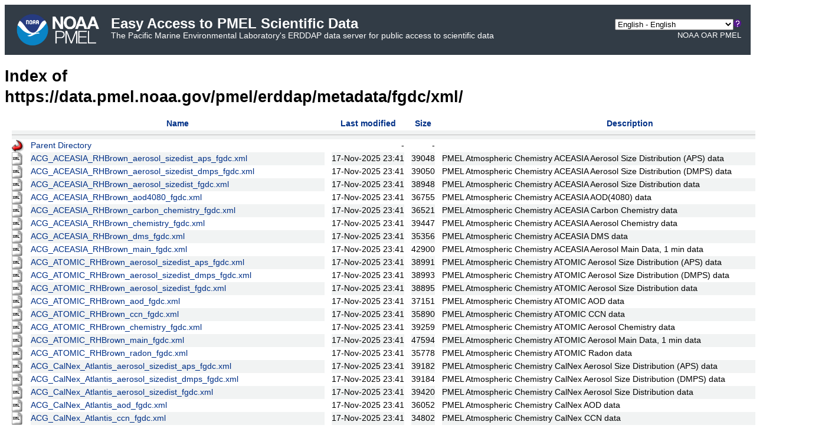

--- FILE ---
content_type: text/html;charset=UTF-8
request_url: https://data.pmel.noaa.gov/pmel/erddap/metadata/fgdc/xml/?C=M;O=A
body_size: 13396
content:
<!DOCTYPE html>
<html lang="en-US">
<head>
<meta charset="UTF-8">
<title>ERDDAP - Index of https://data.pmel.noaa.gov/pmel/erddap/metadata/fgdc/xml/</title>
<link rel="shortcut icon" href="https://data.pmel.noaa.gov/pmel/erddap/images/favicon.ico">
<link href="https://data.pmel.noaa.gov/pmel/erddap/images/erddap2.css" rel="stylesheet" type="text/css">
<meta name="viewport" content="width=device-width, initial-scale=1">
</head>
<body>
<table class="compact nowrap" style="width:100%; background-color:#323C46;">
  <tr>
    <td style="text-align:center; width:80px;"><a rel="bookmark"          
      href="https://www.pmel.noaa.gov/"><img                                 
      title="Pacific Marine Environmental Laboratory"                              
      src="https://data.pmel.noaa.gov/pmel/erddap/images/noaapmel_lockupfinal.png" alt="NOAA PMEL"              
      style="vertical-align:middle;width:140px;margin: 10px 20px 10px 20px;"></a></td>
    <td style="text-align:left; font-size:x-large; color:#FFFFFF; ">
      <strong>Easy Access to PMEL Scientific Data</strong>
      <br><small><small><small>The Pacific Marine Environmental Laboratory's ERDDAP data server for public access to scientific data
      </small></small></small>
      </td>
    <td style="text-align:right; font-size:small; color:#FFFFFF; ">
      <select name="language" size="1"
  title="Select&#x20;the&#x20;language&#x20;for&#x20;all&#x20;web&#x20;pages&#x20;in&#x20;ERDDAP&#x2e;"  onchange="window.location.href='https://data.pmel.noaa.gov/pmel/erddap/' + (this.selectedIndex == 0? '' : this[this.selectedIndex].value + '/') + 'metadata&#x2f;fgdc&#x2f;xml&#x2f;';" >
<option value="en" selected="selected">English - English
<option value="bn">&#x9ac;&#x9be;&#x982;&#x9b2;&#x9be; - Bengali
<option value="zh-CN">&#x6c49;&#x8bed; - Chinese (Simplified)
<option value="zh-TW">&#x6f22;&#x8a9e; - Chinese (Transitional)
<option value="cs">&#x10c;e&#x161;tina - Czech
<option value="da">Dansk - Danish
<option value="nl">Nederlands - Dutch
<option value="fi">Suomi - Finnish
<option value="fr">Fran&ccedil;ais - French
<option value="de">Deutsch - German
<option value="el">&#x395;&#x3bb;&#x3bb;&#x3b7;&#x3bd;&#x3b9;&#x3ba;&#x3ac; - Greek
<option value="hi">&#x939;&#x93f;&#x928;&#x94d;&#x926;&#x940; - Hindi
<option value="hu">Magyar - Hungarian
<option value="id">Bahasa Indonesia - Indonesian
<option value="ga">Gaeilge - Irish
<option value="it">Italiano - Italian
<option value="ja">&#x65e5;&#x672c;&#x8a9e; - Japanese
<option value="ko">&#xd55c;&#xad6d;&#xc5b4; - Korean
<option value="no">Norsk - Norwegian
<option value="pl">Polski - Polish
<option value="pt">Portugu&ecirc;s - Portuguese
<option value="ro">Rom&acirc;n&#x103; - Romanian
<option value="ru">&#x420;&#x443;&#x441;&#x441;&#x43a;&#x438;&#x439; - Russian
<option value="es">Espa&ntilde;ol - Spanish
<option value="sv">Svenska - Swedish
<option value="tl">Wikang Tagalog - Tagalog
<option value="th">&#xe20;&#xe32;&#xe29;&#xe32;&#xe44;&#xe17;&#xe22; - Thai
<option value="tr">T&uuml;rk&ccedil;e - Turkish
<option value="uk">&#x423;&#x43a;&#x440;&#x430;&#x457;&#x43d;&#x441;&#x44c;&#x43a;&#x430; - Ukrainian
<option value="ur">&#x627;&#x64f;&#x631;&#x62f;&#x64f;&#x648; - Urdu
</select><img src="https&#x3a;&#x2f;&#x2f;data&#x2e;pmel&#x2e;noaa&#x2e;gov&#x2f;pmel&#x2f;erddap&#x2f;images&#x2f;QuestionMark&#x2e;png" alt="&#x3f;" onmouseover="Tip('<img src=&quot;https://data.pmel.noaa.gov/pmel/erddap/images/TranslatedByGoogle.png&quot; alt=&quot;Translated by Google&quot;><br>TRANSLATION DISCLAIMER<br>&nbsp;<br>THIS SERVICE MAY CONTAIN TRANSLATIONS POWERED BY GOOGLE. GOOGLE<br>DISCLAIMS ALL WARRANTIES RELATED TO THE TRANSLATIONS, EXPRESS<br>OR IMPLIED, INCLUDING ANY WARRANTIES OF ACCURACY, RELIABILITY,<br>AND ANY IMPLIED WARRANTIES OF MERCHANTABILITY, FITNESS FOR A<br>PARTICULAR PURPOSE AND NONINFRINGEMENT.<br>&nbsp;<br>The ERDDAP website has been translated for your convenience using translation<br>software powered by Google Translate. Reasonable efforts have been made to<br>provide an accurate translation, however, no automated translation is perfect<br>nor is it intended to replace human translators. Translations are provided<br>as a service to users of the ERDDAP website, and are provided &quot;as is.&quot;<br>No warranty of any kind, either expressed or implied, is made as to the<br>accuracy, reliability, or correctness of any translations made from English<br>into any other language. Some content (such as images, videos, etc.) may not<br>be accurately translated due to the limitations of the translation software.<br>&nbsp;<br>The official text is the English version of the website. Any discrepancies or<br>differences created in the translation are not binding and have no legal<br>effect for compliance or enforcement purposes. If any questions arise related<br>to the accuracy of the information contained in the translated website, refer<br>to the English version of the website which is the official version.')" onmouseout="UnTip()"  >
 &nbsp; &nbsp;                                         
      <br>
      <a title="National Oceanic and Atmospheric Administration" rel="bookmark"
      href="https://www.noaa.gov" class="bannerlink">NOAA</a>
      <a title="Oceanic and Atmospheric Research" rel="bookmark"                
      href="https://research.noaa.gov/" class="bannerlink">OAR</a>
      <a title="Pacific Marine Environmental Laboratory" rel="bookmark"
      href="https://www.pmel.noaa.gov/" class="bannerlink">PMEL</a>
      &nbsp; &nbsp;                                                        
      </td>
  </tr>
</table>
<!-- Big HTML tooltips are generated with wz_tooltip from 
    http://wztip.info/index.php/Main_Page (LGPL license) -->
<script src="https://data.pmel.noaa.gov/pmel/erddap/images/wz_tooltip.js"></script>

<div class="standard_width">
<h1>Index of https://data.pmel.noaa.gov/pmel/erddap/metadata/fgdc/xml/</h1>
<!-- Big HTML tooltips are generated with wz_tooltip from 
    http://wztip.info/index.php/Main_Page (LGPL license) -->
<script src="https://data.pmel.noaa.gov/pmel/erddap/images/wz_tooltip.js"></script>

<table class="compact nowrap" style="border-collapse:separate; border-spacing:12px 0px;">
<tr><th><img class="B" src="https://data.pmel.noaa.gov/pmel/erddap/images/fileIcons/blank.gif" alt="[ICO]"></th><th><a href="?C=N;O=A">Name</a></th><th><a href="?C=M;O=D">Last modified</a></th><th><a href="?C=S;O=A">Size</a></th><th><a href="?C=D;O=A">Description</a></th></tr>
<tr><th colspan="5"><hr></th></tr>
<tr><td><img class="B" src="https://data.pmel.noaa.gov/pmel/erddap/images/fileIcons/back.gif" alt="[DIR]"></td><td><a href="&#x2e;&#x2e;">Parent Directory</a></td><td class="R">-</td><td class="R">-</td><td></td></tr>
<tr><td><img class="B" src="https://data.pmel.noaa.gov/pmel/erddap/images/fileIcons/xml.gif" alt="[XML]"></td><td><a rel="bookmark" href="ACG&#x5f;ACEASIA&#x5f;RHBrown&#x5f;aerosol&#x5f;sizedist&#x5f;aps&#x5f;fgdc&#x2e;xml">ACG&#x5f;ACEASIA&#x5f;RHBrown&#x5f;aerosol&#x5f;sizedist&#x5f;aps&#x5f;fgdc&#x2e;xml</a></td><td class="R">17-Nov-2025 23:41</td><td class="R">39048</td><td>PMEL Atmospheric Chemistry ACEASIA Aerosol Size Distribution (APS) data</td></tr>
<tr><td><img class="B" src="https://data.pmel.noaa.gov/pmel/erddap/images/fileIcons/xml.gif" alt="[XML]"></td><td><a rel="bookmark" href="ACG&#x5f;ACEASIA&#x5f;RHBrown&#x5f;aerosol&#x5f;sizedist&#x5f;dmps&#x5f;fgdc&#x2e;xml">ACG&#x5f;ACEASIA&#x5f;RHBrown&#x5f;aerosol&#x5f;sizedist&#x5f;dmps&#x5f;fgdc&#x2e;xml</a></td><td class="R">17-Nov-2025 23:41</td><td class="R">39050</td><td>PMEL Atmospheric Chemistry ACEASIA Aerosol Size Distribution (DMPS) data</td></tr>
<tr><td><img class="B" src="https://data.pmel.noaa.gov/pmel/erddap/images/fileIcons/xml.gif" alt="[XML]"></td><td><a rel="bookmark" href="ACG&#x5f;ACEASIA&#x5f;RHBrown&#x5f;aerosol&#x5f;sizedist&#x5f;fgdc&#x2e;xml">ACG&#x5f;ACEASIA&#x5f;RHBrown&#x5f;aerosol&#x5f;sizedist&#x5f;fgdc&#x2e;xml</a></td><td class="R">17-Nov-2025 23:41</td><td class="R">38948</td><td>PMEL Atmospheric Chemistry ACEASIA Aerosol Size Distribution data</td></tr>
<tr><td><img class="B" src="https://data.pmel.noaa.gov/pmel/erddap/images/fileIcons/xml.gif" alt="[XML]"></td><td><a rel="bookmark" href="ACG&#x5f;ACEASIA&#x5f;RHBrown&#x5f;aod4080&#x5f;fgdc&#x2e;xml">ACG&#x5f;ACEASIA&#x5f;RHBrown&#x5f;aod4080&#x5f;fgdc&#x2e;xml</a></td><td class="R">17-Nov-2025 23:41</td><td class="R">36755</td><td>PMEL Atmospheric Chemistry ACEASIA AOD(4080) data</td></tr>
<tr><td><img class="B" src="https://data.pmel.noaa.gov/pmel/erddap/images/fileIcons/xml.gif" alt="[XML]"></td><td><a rel="bookmark" href="ACG&#x5f;ACEASIA&#x5f;RHBrown&#x5f;carbon&#x5f;chemistry&#x5f;fgdc&#x2e;xml">ACG&#x5f;ACEASIA&#x5f;RHBrown&#x5f;carbon&#x5f;chemistry&#x5f;fgdc&#x2e;xml</a></td><td class="R">17-Nov-2025 23:41</td><td class="R">36521</td><td>PMEL Atmospheric Chemistry ACEASIA Carbon Chemistry data</td></tr>
<tr><td><img class="B" src="https://data.pmel.noaa.gov/pmel/erddap/images/fileIcons/xml.gif" alt="[XML]"></td><td><a rel="bookmark" href="ACG&#x5f;ACEASIA&#x5f;RHBrown&#x5f;chemistry&#x5f;fgdc&#x2e;xml">ACG&#x5f;ACEASIA&#x5f;RHBrown&#x5f;chemistry&#x5f;fgdc&#x2e;xml</a></td><td class="R">17-Nov-2025 23:41</td><td class="R">39447</td><td>PMEL Atmospheric Chemistry ACEASIA Aerosol Chemistry data</td></tr>
<tr><td><img class="B" src="https://data.pmel.noaa.gov/pmel/erddap/images/fileIcons/xml.gif" alt="[XML]"></td><td><a rel="bookmark" href="ACG&#x5f;ACEASIA&#x5f;RHBrown&#x5f;dms&#x5f;fgdc&#x2e;xml">ACG&#x5f;ACEASIA&#x5f;RHBrown&#x5f;dms&#x5f;fgdc&#x2e;xml</a></td><td class="R">17-Nov-2025 23:41</td><td class="R">35356</td><td>PMEL Atmospheric Chemistry ACEASIA DMS data</td></tr>
<tr><td><img class="B" src="https://data.pmel.noaa.gov/pmel/erddap/images/fileIcons/xml.gif" alt="[XML]"></td><td><a rel="bookmark" href="ACG&#x5f;ACEASIA&#x5f;RHBrown&#x5f;main&#x5f;fgdc&#x2e;xml">ACG&#x5f;ACEASIA&#x5f;RHBrown&#x5f;main&#x5f;fgdc&#x2e;xml</a></td><td class="R">17-Nov-2025 23:41</td><td class="R">42900</td><td>PMEL Atmospheric Chemistry ACEASIA Aerosol Main Data, 1 min data</td></tr>
<tr><td><img class="B" src="https://data.pmel.noaa.gov/pmel/erddap/images/fileIcons/xml.gif" alt="[XML]"></td><td><a rel="bookmark" href="ACG&#x5f;ATOMIC&#x5f;RHBrown&#x5f;aerosol&#x5f;sizedist&#x5f;aps&#x5f;fgdc&#x2e;xml">ACG&#x5f;ATOMIC&#x5f;RHBrown&#x5f;aerosol&#x5f;sizedist&#x5f;aps&#x5f;fgdc&#x2e;xml</a></td><td class="R">17-Nov-2025 23:41</td><td class="R">38991</td><td>PMEL Atmospheric Chemistry ATOMIC Aerosol Size Distribution (APS) data</td></tr>
<tr><td><img class="B" src="https://data.pmel.noaa.gov/pmel/erddap/images/fileIcons/xml.gif" alt="[XML]"></td><td><a rel="bookmark" href="ACG&#x5f;ATOMIC&#x5f;RHBrown&#x5f;aerosol&#x5f;sizedist&#x5f;dmps&#x5f;fgdc&#x2e;xml">ACG&#x5f;ATOMIC&#x5f;RHBrown&#x5f;aerosol&#x5f;sizedist&#x5f;dmps&#x5f;fgdc&#x2e;xml</a></td><td class="R">17-Nov-2025 23:41</td><td class="R">38993</td><td>PMEL Atmospheric Chemistry ATOMIC Aerosol Size Distribution (DMPS) data</td></tr>
<tr><td><img class="B" src="https://data.pmel.noaa.gov/pmel/erddap/images/fileIcons/xml.gif" alt="[XML]"></td><td><a rel="bookmark" href="ACG&#x5f;ATOMIC&#x5f;RHBrown&#x5f;aerosol&#x5f;sizedist&#x5f;fgdc&#x2e;xml">ACG&#x5f;ATOMIC&#x5f;RHBrown&#x5f;aerosol&#x5f;sizedist&#x5f;fgdc&#x2e;xml</a></td><td class="R">17-Nov-2025 23:41</td><td class="R">38895</td><td>PMEL Atmospheric Chemistry ATOMIC Aerosol Size Distribution data</td></tr>
<tr><td><img class="B" src="https://data.pmel.noaa.gov/pmel/erddap/images/fileIcons/xml.gif" alt="[XML]"></td><td><a rel="bookmark" href="ACG&#x5f;ATOMIC&#x5f;RHBrown&#x5f;aod&#x5f;fgdc&#x2e;xml">ACG&#x5f;ATOMIC&#x5f;RHBrown&#x5f;aod&#x5f;fgdc&#x2e;xml</a></td><td class="R">17-Nov-2025 23:41</td><td class="R">37151</td><td>PMEL Atmospheric Chemistry ATOMIC AOD data</td></tr>
<tr><td><img class="B" src="https://data.pmel.noaa.gov/pmel/erddap/images/fileIcons/xml.gif" alt="[XML]"></td><td><a rel="bookmark" href="ACG&#x5f;ATOMIC&#x5f;RHBrown&#x5f;ccn&#x5f;fgdc&#x2e;xml">ACG&#x5f;ATOMIC&#x5f;RHBrown&#x5f;ccn&#x5f;fgdc&#x2e;xml</a></td><td class="R">17-Nov-2025 23:41</td><td class="R">35890</td><td>PMEL Atmospheric Chemistry ATOMIC CCN data</td></tr>
<tr><td><img class="B" src="https://data.pmel.noaa.gov/pmel/erddap/images/fileIcons/xml.gif" alt="[XML]"></td><td><a rel="bookmark" href="ACG&#x5f;ATOMIC&#x5f;RHBrown&#x5f;chemistry&#x5f;fgdc&#x2e;xml">ACG&#x5f;ATOMIC&#x5f;RHBrown&#x5f;chemistry&#x5f;fgdc&#x2e;xml</a></td><td class="R">17-Nov-2025 23:41</td><td class="R">39259</td><td>PMEL Atmospheric Chemistry ATOMIC Aerosol Chemistry data</td></tr>
<tr><td><img class="B" src="https://data.pmel.noaa.gov/pmel/erddap/images/fileIcons/xml.gif" alt="[XML]"></td><td><a rel="bookmark" href="ACG&#x5f;ATOMIC&#x5f;RHBrown&#x5f;main&#x5f;fgdc&#x2e;xml">ACG&#x5f;ATOMIC&#x5f;RHBrown&#x5f;main&#x5f;fgdc&#x2e;xml</a></td><td class="R">17-Nov-2025 23:41</td><td class="R">47594</td><td>PMEL Atmospheric Chemistry ATOMIC Aerosol Main Data, 1 min data</td></tr>
<tr><td><img class="B" src="https://data.pmel.noaa.gov/pmel/erddap/images/fileIcons/xml.gif" alt="[XML]"></td><td><a rel="bookmark" href="ACG&#x5f;ATOMIC&#x5f;RHBrown&#x5f;radon&#x5f;fgdc&#x2e;xml">ACG&#x5f;ATOMIC&#x5f;RHBrown&#x5f;radon&#x5f;fgdc&#x2e;xml</a></td><td class="R">17-Nov-2025 23:41</td><td class="R">35778</td><td>PMEL Atmospheric Chemistry ATOMIC Radon data</td></tr>
<tr><td><img class="B" src="https://data.pmel.noaa.gov/pmel/erddap/images/fileIcons/xml.gif" alt="[XML]"></td><td><a rel="bookmark" href="ACG&#x5f;CalNex&#x5f;Atlantis&#x5f;aerosol&#x5f;sizedist&#x5f;aps&#x5f;fgdc&#x2e;xml">ACG&#x5f;CalNex&#x5f;Atlantis&#x5f;aerosol&#x5f;sizedist&#x5f;aps&#x5f;fgdc&#x2e;xml</a></td><td class="R">17-Nov-2025 23:41</td><td class="R">39182</td><td>PMEL Atmospheric Chemistry CalNex Aerosol Size Distribution (APS) data</td></tr>
<tr><td><img class="B" src="https://data.pmel.noaa.gov/pmel/erddap/images/fileIcons/xml.gif" alt="[XML]"></td><td><a rel="bookmark" href="ACG&#x5f;CalNex&#x5f;Atlantis&#x5f;aerosol&#x5f;sizedist&#x5f;dmps&#x5f;fgdc&#x2e;xml">ACG&#x5f;CalNex&#x5f;Atlantis&#x5f;aerosol&#x5f;sizedist&#x5f;dmps&#x5f;fgdc&#x2e;xml</a></td><td class="R">17-Nov-2025 23:41</td><td class="R">39184</td><td>PMEL Atmospheric Chemistry CalNex Aerosol Size Distribution (DMPS) data</td></tr>
<tr><td><img class="B" src="https://data.pmel.noaa.gov/pmel/erddap/images/fileIcons/xml.gif" alt="[XML]"></td><td><a rel="bookmark" href="ACG&#x5f;CalNex&#x5f;Atlantis&#x5f;aerosol&#x5f;sizedist&#x5f;fgdc&#x2e;xml">ACG&#x5f;CalNex&#x5f;Atlantis&#x5f;aerosol&#x5f;sizedist&#x5f;fgdc&#x2e;xml</a></td><td class="R">17-Nov-2025 23:41</td><td class="R">39420</td><td>PMEL Atmospheric Chemistry CalNex Aerosol Size Distribution data</td></tr>
<tr><td><img class="B" src="https://data.pmel.noaa.gov/pmel/erddap/images/fileIcons/xml.gif" alt="[XML]"></td><td><a rel="bookmark" href="ACG&#x5f;CalNex&#x5f;Atlantis&#x5f;aod&#x5f;fgdc&#x2e;xml">ACG&#x5f;CalNex&#x5f;Atlantis&#x5f;aod&#x5f;fgdc&#x2e;xml</a></td><td class="R">17-Nov-2025 23:41</td><td class="R">36052</td><td>PMEL Atmospheric Chemistry CalNex AOD data</td></tr>
<tr><td><img class="B" src="https://data.pmel.noaa.gov/pmel/erddap/images/fileIcons/xml.gif" alt="[XML]"></td><td><a rel="bookmark" href="ACG&#x5f;CalNex&#x5f;Atlantis&#x5f;ccn&#x5f;fgdc&#x2e;xml">ACG&#x5f;CalNex&#x5f;Atlantis&#x5f;ccn&#x5f;fgdc&#x2e;xml</a></td><td class="R">17-Nov-2025 23:41</td><td class="R">34802</td><td>PMEL Atmospheric Chemistry CalNex CCN data</td></tr>
<tr><td><img class="B" src="https://data.pmel.noaa.gov/pmel/erddap/images/fileIcons/xml.gif" alt="[XML]"></td><td><a rel="bookmark" href="ACG&#x5f;CalNex&#x5f;Atlantis&#x5f;chemistry&#x5f;fgdc&#x2e;xml">ACG&#x5f;CalNex&#x5f;Atlantis&#x5f;chemistry&#x5f;fgdc&#x2e;xml</a></td><td class="R">17-Nov-2025 23:41</td><td class="R">37682</td><td>PMEL Atmospheric Chemistry CalNex Aerosol Chemistry data</td></tr>
<tr><td><img class="B" src="https://data.pmel.noaa.gov/pmel/erddap/images/fileIcons/xml.gif" alt="[XML]"></td><td><a rel="bookmark" href="ACG&#x5f;CalNex&#x5f;Atlantis&#x5f;dms&#x5f;fgdc&#x2e;xml">ACG&#x5f;CalNex&#x5f;Atlantis&#x5f;dms&#x5f;fgdc&#x2e;xml</a></td><td class="R">17-Nov-2025 23:41</td><td class="R">34442</td><td>PMEL Atmospheric Chemistry CalNex DMS data</td></tr>
<tr><td><img class="B" src="https://data.pmel.noaa.gov/pmel/erddap/images/fileIcons/xml.gif" alt="[XML]"></td><td><a rel="bookmark" href="ACG&#x5f;CalNex&#x5f;Atlantis&#x5f;main&#x5f;fgdc&#x2e;xml">ACG&#x5f;CalNex&#x5f;Atlantis&#x5f;main&#x5f;fgdc&#x2e;xml</a></td><td class="R">17-Nov-2025 23:41</td><td class="R">46573</td><td>PMEL Atmospheric Chemistry CalNex Aerosol Main Data, 1 min data</td></tr>
<tr><td><img class="B" src="https://data.pmel.noaa.gov/pmel/erddap/images/fileIcons/xml.gif" alt="[XML]"></td><td><a rel="bookmark" href="ACG&#x5f;CalNex&#x5f;Atlantis&#x5f;radon&#x5f;fgdc&#x2e;xml">ACG&#x5f;CalNex&#x5f;Atlantis&#x5f;radon&#x5f;fgdc&#x2e;xml</a></td><td class="R">17-Nov-2025 23:41</td><td class="R">34689</td><td>PMEL Atmospheric Chemistry CalNex Radon data</td></tr>
<tr><td><img class="B" src="https://data.pmel.noaa.gov/pmel/erddap/images/fileIcons/xml.gif" alt="[XML]"></td><td><a rel="bookmark" href="ACG&#x5f;DYNAMO&#x5f;Revelle&#x5f;aerosol&#x5f;sizedist&#x5f;aps&#x5f;fgdc&#x2e;xml">ACG&#x5f;DYNAMO&#x5f;Revelle&#x5f;aerosol&#x5f;sizedist&#x5f;aps&#x5f;fgdc&#x2e;xml</a></td><td class="R">17-Nov-2025 23:42</td><td class="R">39129</td><td>PMEL Atmospheric Chemistry DYNAMO Aerosol Size Distribution (APS) data</td></tr>
<tr><td><img class="B" src="https://data.pmel.noaa.gov/pmel/erddap/images/fileIcons/xml.gif" alt="[XML]"></td><td><a rel="bookmark" href="ACG&#x5f;DYNAMO&#x5f;Revelle&#x5f;aerosol&#x5f;sizedist&#x5f;dmps&#x5f;fgdc&#x2e;xml">ACG&#x5f;DYNAMO&#x5f;Revelle&#x5f;aerosol&#x5f;sizedist&#x5f;dmps&#x5f;fgdc&#x2e;xml</a></td><td class="R">17-Nov-2025 23:42</td><td class="R">39131</td><td>PMEL Atmospheric Chemistry DYNAMO Aerosol Size Distribution (DMPS) data</td></tr>
<tr><td><img class="B" src="https://data.pmel.noaa.gov/pmel/erddap/images/fileIcons/xml.gif" alt="[XML]"></td><td><a rel="bookmark" href="ACG&#x5f;DYNAMO&#x5f;Revelle&#x5f;aerosol&#x5f;sizedist&#x5f;fgdc&#x2e;xml">ACG&#x5f;DYNAMO&#x5f;Revelle&#x5f;aerosol&#x5f;sizedist&#x5f;fgdc&#x2e;xml</a></td><td class="R">17-Nov-2025 23:42</td><td class="R">39033</td><td>PMEL Atmospheric Chemistry DYNAMO Aerosol Size Distribution data</td></tr>
<tr><td><img class="B" src="https://data.pmel.noaa.gov/pmel/erddap/images/fileIcons/xml.gif" alt="[XML]"></td><td><a rel="bookmark" href="ACG&#x5f;DYNAMO&#x5f;Revelle&#x5f;aod&#x5f;fgdc&#x2e;xml">ACG&#x5f;DYNAMO&#x5f;Revelle&#x5f;aod&#x5f;fgdc&#x2e;xml</a></td><td class="R">17-Nov-2025 23:42</td><td class="R">35990</td><td>PMEL Atmospheric Chemistry DYNAMO AOD data</td></tr>
<tr><td><img class="B" src="https://data.pmel.noaa.gov/pmel/erddap/images/fileIcons/xml.gif" alt="[XML]"></td><td><a rel="bookmark" href="ACG&#x5f;DYNAMO&#x5f;Revelle&#x5f;chemistry&#x5f;fgdc&#x2e;xml">ACG&#x5f;DYNAMO&#x5f;Revelle&#x5f;chemistry&#x5f;fgdc&#x2e;xml</a></td><td class="R">17-Nov-2025 23:42</td><td class="R">37230</td><td>PMEL Atmospheric Chemistry DYNAMO Aerosol Chemistry data</td></tr>
<tr><td><img class="B" src="https://data.pmel.noaa.gov/pmel/erddap/images/fileIcons/xml.gif" alt="[XML]"></td><td><a rel="bookmark" href="ACG&#x5f;DYNAMO&#x5f;Revelle&#x5f;main&#x5f;fgdc&#x2e;xml">ACG&#x5f;DYNAMO&#x5f;Revelle&#x5f;main&#x5f;fgdc&#x2e;xml</a></td><td class="R">17-Nov-2025 23:42</td><td class="R">46078</td><td>PMEL Atmospheric Chemistry DYNAMO Aerosol Main Data, 1 min data</td></tr>
<tr><td><img class="B" src="https://data.pmel.noaa.gov/pmel/erddap/images/fileIcons/xml.gif" alt="[XML]"></td><td><a rel="bookmark" href="ACG&#x5f;ICEALOT&#x5f;Knorr&#x5f;aerosol&#x5f;sizedist&#x5f;aps&#x5f;fgdc&#x2e;xml">ACG&#x5f;ICEALOT&#x5f;Knorr&#x5f;aerosol&#x5f;sizedist&#x5f;aps&#x5f;fgdc&#x2e;xml</a></td><td class="R">17-Nov-2025 23:42</td><td class="R">39088</td><td>PMEL Atmospheric Chemistry ICEALOT Aerosol Size Distribution (APS) data</td></tr>
<tr><td><img class="B" src="https://data.pmel.noaa.gov/pmel/erddap/images/fileIcons/xml.gif" alt="[XML]"></td><td><a rel="bookmark" href="ACG&#x5f;ICEALOT&#x5f;Knorr&#x5f;aerosol&#x5f;sizedist&#x5f;dmps&#x5f;fgdc&#x2e;xml">ACG&#x5f;ICEALOT&#x5f;Knorr&#x5f;aerosol&#x5f;sizedist&#x5f;dmps&#x5f;fgdc&#x2e;xml</a></td><td class="R">17-Nov-2025 23:42</td><td class="R">39086</td><td>PMEL Atmospheric Chemistry ICEALOT Aerosol Size Distribution (DMPS) data</td></tr>
<tr><td><img class="B" src="https://data.pmel.noaa.gov/pmel/erddap/images/fileIcons/xml.gif" alt="[XML]"></td><td><a rel="bookmark" href="ACG&#x5f;ICEALOT&#x5f;Knorr&#x5f;aerosol&#x5f;sizedist&#x5f;fgdc&#x2e;xml">ACG&#x5f;ICEALOT&#x5f;Knorr&#x5f;aerosol&#x5f;sizedist&#x5f;fgdc&#x2e;xml</a></td><td class="R">17-Nov-2025 23:42</td><td class="R">39322</td><td>PMEL Atmospheric Chemistry ICEALOT Aerosol Size Distribution data</td></tr>
<tr><td><img class="B" src="https://data.pmel.noaa.gov/pmel/erddap/images/fileIcons/xml.gif" alt="[XML]"></td><td><a rel="bookmark" href="ACG&#x5f;ICEALOT&#x5f;Knorr&#x5f;aod3774&#x5f;fgdc&#x2e;xml">ACG&#x5f;ICEALOT&#x5f;Knorr&#x5f;aod3774&#x5f;fgdc&#x2e;xml</a></td><td class="R">17-Nov-2025 23:42</td><td class="R">35956</td><td>PMEL Atmospheric Chemistry ICEALOT AOD(3774) data</td></tr>
<tr><td><img class="B" src="https://data.pmel.noaa.gov/pmel/erddap/images/fileIcons/xml.gif" alt="[XML]"></td><td><a rel="bookmark" href="ACG&#x5f;ICEALOT&#x5f;Knorr&#x5f;aod3803&#x5f;fgdc&#x2e;xml">ACG&#x5f;ICEALOT&#x5f;Knorr&#x5f;aod3803&#x5f;fgdc&#x2e;xml</a></td><td class="R">17-Nov-2025 23:42</td><td class="R">36128</td><td>PMEL Atmospheric Chemistry ICEALOT AOD(3803) data</td></tr>
<tr><td><img class="B" src="https://data.pmel.noaa.gov/pmel/erddap/images/fileIcons/xml.gif" alt="[XML]"></td><td><a rel="bookmark" href="ACG&#x5f;ICEALOT&#x5f;Knorr&#x5f;aod4080&#x5f;fgdc&#x2e;xml">ACG&#x5f;ICEALOT&#x5f;Knorr&#x5f;aod4080&#x5f;fgdc&#x2e;xml</a></td><td class="R">17-Nov-2025 23:42</td><td class="R">36129</td><td>PMEL Atmospheric Chemistry ICEALOT AOD(4080) data</td></tr>
<tr><td><img class="B" src="https://data.pmel.noaa.gov/pmel/erddap/images/fileIcons/xml.gif" alt="[XML]"></td><td><a rel="bookmark" href="ACG&#x5f;ICEALOT&#x5f;Knorr&#x5f;ccn&#x5f;fgdc&#x2e;xml">ACG&#x5f;ICEALOT&#x5f;Knorr&#x5f;ccn&#x5f;fgdc&#x2e;xml</a></td><td class="R">17-Nov-2025 23:42</td><td class="R">34669</td><td>PMEL Atmospheric Chemistry ICEALOT CCN data</td></tr>
<tr><td><img class="B" src="https://data.pmel.noaa.gov/pmel/erddap/images/fileIcons/xml.gif" alt="[XML]"></td><td><a rel="bookmark" href="ACG&#x5f;ICEALOT&#x5f;Knorr&#x5f;chemistry&#x5f;fgdc&#x2e;xml">ACG&#x5f;ICEALOT&#x5f;Knorr&#x5f;chemistry&#x5f;fgdc&#x2e;xml</a></td><td class="R">17-Nov-2025 23:42</td><td class="R">37325</td><td>PMEL Atmospheric Chemistry ICEALOT Aerosol Chemistry data</td></tr>
<tr><td><img class="B" src="https://data.pmel.noaa.gov/pmel/erddap/images/fileIcons/xml.gif" alt="[XML]"></td><td><a rel="bookmark" href="ACG&#x5f;ICEALOT&#x5f;Knorr&#x5f;dms&#x5f;fgdc&#x2e;xml">ACG&#x5f;ICEALOT&#x5f;Knorr&#x5f;dms&#x5f;fgdc&#x2e;xml</a></td><td class="R">17-Nov-2025 23:42</td><td class="R">34315</td><td>PMEL Atmospheric Chemistry ICEALOT DMS data</td></tr>
<tr><td><img class="B" src="https://data.pmel.noaa.gov/pmel/erddap/images/fileIcons/xml.gif" alt="[XML]"></td><td><a rel="bookmark" href="ACG&#x5f;ICEALOT&#x5f;Knorr&#x5f;main&#x5f;fgdc&#x2e;xml">ACG&#x5f;ICEALOT&#x5f;Knorr&#x5f;main&#x5f;fgdc&#x2e;xml</a></td><td class="R">17-Nov-2025 23:42</td><td class="R">45652</td><td>PMEL Atmospheric Chemistry ICEALOT Aerosol Main Data, 1 min data</td></tr>
<tr><td><img class="B" src="https://data.pmel.noaa.gov/pmel/erddap/images/fileIcons/xml.gif" alt="[XML]"></td><td><a rel="bookmark" href="ACG&#x5f;ICEALOT&#x5f;Knorr&#x5f;radon&#x5f;fgdc&#x2e;xml">ACG&#x5f;ICEALOT&#x5f;Knorr&#x5f;radon&#x5f;fgdc&#x2e;xml</a></td><td class="R">17-Nov-2025 23:42</td><td class="R">34560</td><td>PMEL Atmospheric Chemistry ICEALOT Radon data</td></tr>
<tr><td><img class="B" src="https://data.pmel.noaa.gov/pmel/erddap/images/fileIcons/xml.gif" alt="[XML]"></td><td><a rel="bookmark" href="ACG&#x5f;NAAMES&#x2d;1&#x5f;Atlantis&#x5f;aerosol&#x5f;sizedist&#x5f;aps&#x5f;dry&#x5f;fgdc&#x2e;xml">ACG&#x5f;NAAMES&#x2d;1&#x5f;Atlantis&#x5f;aerosol&#x5f;sizedist&#x5f;aps&#x5f;dry&#x5f;fgdc&#x2e;xml</a></td><td class="R">17-Nov-2025 23:42</td><td class="R">35829</td><td>PMEL Atmospheric Chemistry NAAMES-1 Aerosol Size Distribution (APS), DRY data</td></tr>
<tr><td><img class="B" src="https://data.pmel.noaa.gov/pmel/erddap/images/fileIcons/xml.gif" alt="[XML]"></td><td><a rel="bookmark" href="ACG&#x5f;NAAMES&#x2d;1&#x5f;Atlantis&#x5f;aerosol&#x5f;sizedist&#x5f;aps&#x5f;fgdc&#x2e;xml">ACG&#x5f;NAAMES&#x2d;1&#x5f;Atlantis&#x5f;aerosol&#x5f;sizedist&#x5f;aps&#x5f;fgdc&#x2e;xml</a></td><td class="R">17-Nov-2025 23:42</td><td class="R">39301</td><td>PMEL Atmospheric Chemistry NAAMES-1 Aerosol Size Distribution (APS), RH60 data</td></tr>
<tr><td><img class="B" src="https://data.pmel.noaa.gov/pmel/erddap/images/fileIcons/xml.gif" alt="[XML]"></td><td><a rel="bookmark" href="ACG&#x5f;NAAMES&#x2d;1&#x5f;Atlantis&#x5f;aerosol&#x5f;sizedist&#x5f;dmps&#x5f;dry&#x5f;fgdc&#x2e;xml">ACG&#x5f;NAAMES&#x2d;1&#x5f;Atlantis&#x5f;aerosol&#x5f;sizedist&#x5f;dmps&#x5f;dry&#x5f;fgdc&#x2e;xml</a></td><td class="R">17-Nov-2025 23:42</td><td class="R">35832</td><td>PMEL Atmospheric Chemistry NAAMES-1 Aerosol Size Distribution (DMPS), DRY data</td></tr>
<tr><td><img class="B" src="https://data.pmel.noaa.gov/pmel/erddap/images/fileIcons/xml.gif" alt="[XML]"></td><td><a rel="bookmark" href="ACG&#x5f;NAAMES&#x2d;1&#x5f;Atlantis&#x5f;aerosol&#x5f;sizedist&#x5f;dmps&#x5f;fgdc&#x2e;xml">ACG&#x5f;NAAMES&#x2d;1&#x5f;Atlantis&#x5f;aerosol&#x5f;sizedist&#x5f;dmps&#x5f;fgdc&#x2e;xml</a></td><td class="R">17-Nov-2025 23:42</td><td class="R">39304</td><td>PMEL Atmospheric Chemistry NAAMES-1 Aerosol Size Distribution (DMPS), RH60 data</td></tr>
<tr><td><img class="B" src="https://data.pmel.noaa.gov/pmel/erddap/images/fileIcons/xml.gif" alt="[XML]"></td><td><a rel="bookmark" href="ACG&#x5f;NAAMES&#x2d;1&#x5f;Atlantis&#x5f;aerosol&#x5f;sizedist&#x5f;dry&#x5f;fgdc&#x2e;xml">ACG&#x5f;NAAMES&#x2d;1&#x5f;Atlantis&#x5f;aerosol&#x5f;sizedist&#x5f;dry&#x5f;fgdc&#x2e;xml</a></td><td class="R">17-Nov-2025 23:43</td><td class="R">35727</td><td>PMEL Atmospheric Chemistry NAAMES-1 Aerosol Size Distribution, DRY data</td></tr>
<tr><td><img class="B" src="https://data.pmel.noaa.gov/pmel/erddap/images/fileIcons/xml.gif" alt="[XML]"></td><td><a rel="bookmark" href="ACG&#x5f;NAAMES&#x2d;1&#x5f;Atlantis&#x5f;aerosol&#x5f;sizedist&#x5f;fgdc&#x2e;xml">ACG&#x5f;NAAMES&#x2d;1&#x5f;Atlantis&#x5f;aerosol&#x5f;sizedist&#x5f;fgdc&#x2e;xml</a></td><td class="R">17-Nov-2025 23:43</td><td class="R">39199</td><td>PMEL Atmospheric Chemistry NAAMES-1 Aerosol Size Distribution, RH60 data</td></tr>
<tr><td><img class="B" src="https://data.pmel.noaa.gov/pmel/erddap/images/fileIcons/xml.gif" alt="[XML]"></td><td><a rel="bookmark" href="ACG&#x5f;NAAMES&#x2d;1&#x5f;Atlantis&#x5f;ccn&#x5f;fgdc&#x2e;xml">ACG&#x5f;NAAMES&#x2d;1&#x5f;Atlantis&#x5f;ccn&#x5f;fgdc&#x2e;xml</a></td><td class="R">17-Nov-2025 23:43</td><td class="R">35173</td><td>PMEL Atmospheric Chemistry NAAMES-1 CCN data</td></tr>
<tr><td><img class="B" src="https://data.pmel.noaa.gov/pmel/erddap/images/fileIcons/xml.gif" alt="[XML]"></td><td><a rel="bookmark" href="ACG&#x5f;NAAMES&#x2d;1&#x5f;Atlantis&#x5f;chemistry&#x5f;fgdc&#x2e;xml">ACG&#x5f;NAAMES&#x2d;1&#x5f;Atlantis&#x5f;chemistry&#x5f;fgdc&#x2e;xml</a></td><td class="R">17-Nov-2025 23:43</td><td class="R">37693</td><td>PMEL Atmospheric Chemistry NAAMES-1 Aerosol Chemistry data</td></tr>
<tr><td><img class="B" src="https://data.pmel.noaa.gov/pmel/erddap/images/fileIcons/xml.gif" alt="[XML]"></td><td><a rel="bookmark" href="ACG&#x5f;NAAMES&#x2d;1&#x5f;Atlantis&#x5f;main&#x5f;fgdc&#x2e;xml">ACG&#x5f;NAAMES&#x2d;1&#x5f;Atlantis&#x5f;main&#x5f;fgdc&#x2e;xml</a></td><td class="R">17-Nov-2025 23:43</td><td class="R">43154</td><td>PMEL Atmospheric Chemistry NAAMES-1 Aerosol Main Data, 1 min data</td></tr>
<tr><td><img class="B" src="https://data.pmel.noaa.gov/pmel/erddap/images/fileIcons/xml.gif" alt="[XML]"></td><td><a rel="bookmark" href="ACG&#x5f;NAAMES&#x2d;1&#x5f;Atlantis&#x5f;radon&#x5f;fgdc&#x2e;xml">ACG&#x5f;NAAMES&#x2d;1&#x5f;Atlantis&#x5f;radon&#x5f;fgdc&#x2e;xml</a></td><td class="R">17-Nov-2025 23:43</td><td class="R">35060</td><td>PMEL Atmospheric Chemistry NAAMES-1 Radon data</td></tr>
<tr><td><img class="B" src="https://data.pmel.noaa.gov/pmel/erddap/images/fileIcons/xml.gif" alt="[XML]"></td><td><a rel="bookmark" href="ACG&#x5f;NAAMES&#x2d;2&#x5f;Atlantis&#x5f;aerosol&#x5f;sizedist&#x5f;aps&#x5f;fgdc&#x2e;xml">ACG&#x5f;NAAMES&#x2d;2&#x5f;Atlantis&#x5f;aerosol&#x5f;sizedist&#x5f;aps&#x5f;fgdc&#x2e;xml</a></td><td class="R">17-Nov-2025 23:43</td><td class="R">39186</td><td>PMEL Atmospheric Chemistry NAAMES-2 Aerosol Size Distribution (APS) data</td></tr>
<tr><td><img class="B" src="https://data.pmel.noaa.gov/pmel/erddap/images/fileIcons/xml.gif" alt="[XML]"></td><td><a rel="bookmark" href="ACG&#x5f;NAAMES&#x2d;2&#x5f;Atlantis&#x5f;aerosol&#x5f;sizedist&#x5f;dmps&#x5f;fgdc&#x2e;xml">ACG&#x5f;NAAMES&#x2d;2&#x5f;Atlantis&#x5f;aerosol&#x5f;sizedist&#x5f;dmps&#x5f;fgdc&#x2e;xml</a></td><td class="R">17-Nov-2025 23:43</td><td class="R">39188</td><td>PMEL Atmospheric Chemistry NAAMES-2 Aerosol Size Distribution (DMPS) data</td></tr>
<tr><td><img class="B" src="https://data.pmel.noaa.gov/pmel/erddap/images/fileIcons/xml.gif" alt="[XML]"></td><td><a rel="bookmark" href="ACG&#x5f;NAAMES&#x2d;2&#x5f;Atlantis&#x5f;aerosol&#x5f;sizedist&#x5f;fgdc&#x2e;xml">ACG&#x5f;NAAMES&#x2d;2&#x5f;Atlantis&#x5f;aerosol&#x5f;sizedist&#x5f;fgdc&#x2e;xml</a></td><td class="R">17-Nov-2025 23:43</td><td class="R">39090</td><td>PMEL Atmospheric Chemistry NAAMES-2 Aerosol Size Distribution data</td></tr>
<tr><td><img class="B" src="https://data.pmel.noaa.gov/pmel/erddap/images/fileIcons/xml.gif" alt="[XML]"></td><td><a rel="bookmark" href="ACG&#x5f;NAAMES&#x2d;2&#x5f;Atlantis&#x5f;ccn&#x5f;fgdc&#x2e;xml">ACG&#x5f;NAAMES&#x2d;2&#x5f;Atlantis&#x5f;ccn&#x5f;fgdc&#x2e;xml</a></td><td class="R">17-Nov-2025 23:43</td><td class="R">35173</td><td>PMEL Atmospheric Chemistry NAAMES-2 CCN data</td></tr>
<tr><td><img class="B" src="https://data.pmel.noaa.gov/pmel/erddap/images/fileIcons/xml.gif" alt="[XML]"></td><td><a rel="bookmark" href="ACG&#x5f;NAAMES&#x2d;2&#x5f;Atlantis&#x5f;chemistry&#x5f;fgdc&#x2e;xml">ACG&#x5f;NAAMES&#x2d;2&#x5f;Atlantis&#x5f;chemistry&#x5f;fgdc&#x2e;xml</a></td><td class="R">17-Nov-2025 23:43</td><td class="R">37901</td><td>PMEL Atmospheric Chemistry NAAMES-2 Aerosol Chemistry data</td></tr>
<tr><td><img class="B" src="https://data.pmel.noaa.gov/pmel/erddap/images/fileIcons/xml.gif" alt="[XML]"></td><td><a rel="bookmark" href="ACG&#x5f;NAAMES&#x2d;2&#x5f;Atlantis&#x5f;main&#x5f;fgdc&#x2e;xml">ACG&#x5f;NAAMES&#x2d;2&#x5f;Atlantis&#x5f;main&#x5f;fgdc&#x2e;xml</a></td><td class="R">17-Nov-2025 23:43</td><td class="R">44011</td><td>PMEL Atmospheric Chemistry NAAMES-2 Aerosol Main Data, 1 min data</td></tr>
<tr><td><img class="B" src="https://data.pmel.noaa.gov/pmel/erddap/images/fileIcons/xml.gif" alt="[XML]"></td><td><a rel="bookmark" href="ACG&#x5f;NAAMES&#x2d;2&#x5f;Atlantis&#x5f;radon&#x5f;fgdc&#x2e;xml">ACG&#x5f;NAAMES&#x2d;2&#x5f;Atlantis&#x5f;radon&#x5f;fgdc&#x2e;xml</a></td><td class="R">17-Nov-2025 23:43</td><td class="R">35067</td><td>PMEL Atmospheric Chemistry NAAMES-2 Radon data</td></tr>
<tr><td><img class="B" src="https://data.pmel.noaa.gov/pmel/erddap/images/fileIcons/xml.gif" alt="[XML]"></td><td><a rel="bookmark" href="ACG&#x5f;NAAMES&#x2d;3&#x5f;Atlantis&#x5f;aerosol&#x5f;sizedist&#x5f;aps&#x5f;fgdc&#x2e;xml">ACG&#x5f;NAAMES&#x2d;3&#x5f;Atlantis&#x5f;aerosol&#x5f;sizedist&#x5f;aps&#x5f;fgdc&#x2e;xml</a></td><td class="R">17-Nov-2025 23:43</td><td class="R">39185</td><td>PMEL Atmospheric Chemistry NAAMES-3 Aerosol Size Distribution (APS) data</td></tr>
<tr><td><img class="B" src="https://data.pmel.noaa.gov/pmel/erddap/images/fileIcons/xml.gif" alt="[XML]"></td><td><a rel="bookmark" href="ACG&#x5f;NAAMES&#x2d;3&#x5f;Atlantis&#x5f;aerosol&#x5f;sizedist&#x5f;dmps&#x5f;fgdc&#x2e;xml">ACG&#x5f;NAAMES&#x2d;3&#x5f;Atlantis&#x5f;aerosol&#x5f;sizedist&#x5f;dmps&#x5f;fgdc&#x2e;xml</a></td><td class="R">17-Nov-2025 23:43</td><td class="R">39187</td><td>PMEL Atmospheric Chemistry NAAMES-3 Aerosol Size Distribution (DMPS) data</td></tr>
<tr><td><img class="B" src="https://data.pmel.noaa.gov/pmel/erddap/images/fileIcons/xml.gif" alt="[XML]"></td><td><a rel="bookmark" href="ACG&#x5f;NAAMES&#x2d;3&#x5f;Atlantis&#x5f;aerosol&#x5f;sizedist&#x5f;fgdc&#x2e;xml">ACG&#x5f;NAAMES&#x2d;3&#x5f;Atlantis&#x5f;aerosol&#x5f;sizedist&#x5f;fgdc&#x2e;xml</a></td><td class="R">17-Nov-2025 23:43</td><td class="R">39089</td><td>PMEL Atmospheric Chemistry NAAMES-3 Aerosol Size Distribution data</td></tr>
<tr><td><img class="B" src="https://data.pmel.noaa.gov/pmel/erddap/images/fileIcons/xml.gif" alt="[XML]"></td><td><a rel="bookmark" href="ACG&#x5f;NAAMES&#x2d;3&#x5f;Atlantis&#x5f;ccn&#x5f;fgdc&#x2e;xml">ACG&#x5f;NAAMES&#x2d;3&#x5f;Atlantis&#x5f;ccn&#x5f;fgdc&#x2e;xml</a></td><td class="R">17-Nov-2025 23:43</td><td class="R">35173</td><td>PMEL Atmospheric Chemistry NAAMES-3 CCN data</td></tr>
<tr><td><img class="B" src="https://data.pmel.noaa.gov/pmel/erddap/images/fileIcons/xml.gif" alt="[XML]"></td><td><a rel="bookmark" href="ACG&#x5f;NAAMES&#x2d;3&#x5f;Atlantis&#x5f;chemistry&#x5f;fgdc&#x2e;xml">ACG&#x5f;NAAMES&#x2d;3&#x5f;Atlantis&#x5f;chemistry&#x5f;fgdc&#x2e;xml</a></td><td class="R">17-Nov-2025 23:43</td><td class="R">37899</td><td>PMEL Atmospheric Chemistry NAAMES-3 Aerosol Chemistry data</td></tr>
<tr><td><img class="B" src="https://data.pmel.noaa.gov/pmel/erddap/images/fileIcons/xml.gif" alt="[XML]"></td><td><a rel="bookmark" href="ACG&#x5f;NAAMES&#x2d;3&#x5f;Atlantis&#x5f;main&#x5f;fgdc&#x2e;xml">ACG&#x5f;NAAMES&#x2d;3&#x5f;Atlantis&#x5f;main&#x5f;fgdc&#x2e;xml</a></td><td class="R">17-Nov-2025 23:43</td><td class="R">44280</td><td>PMEL Atmospheric Chemistry NAAMES-3 Aerosol Main Data, 1 min data</td></tr>
<tr><td><img class="B" src="https://data.pmel.noaa.gov/pmel/erddap/images/fileIcons/xml.gif" alt="[XML]"></td><td><a rel="bookmark" href="ACG&#x5f;NAAMES&#x2d;3&#x5f;Atlantis&#x5f;radon&#x5f;fgdc&#x2e;xml">ACG&#x5f;NAAMES&#x2d;3&#x5f;Atlantis&#x5f;radon&#x5f;fgdc&#x2e;xml</a></td><td class="R">17-Nov-2025 23:43</td><td class="R">35068</td><td>PMEL Atmospheric Chemistry NAAMES-3 Radon data</td></tr>
<tr><td><img class="B" src="https://data.pmel.noaa.gov/pmel/erddap/images/fileIcons/xml.gif" alt="[XML]"></td><td><a rel="bookmark" href="ACG&#x5f;NAAMES&#x2d;4&#x5f;Atlantis&#x5f;aerosol&#x5f;sizedist&#x5f;aps&#x5f;fgdc&#x2e;xml">ACG&#x5f;NAAMES&#x2d;4&#x5f;Atlantis&#x5f;aerosol&#x5f;sizedist&#x5f;aps&#x5f;fgdc&#x2e;xml</a></td><td class="R">17-Nov-2025 23:43</td><td class="R">39187</td><td>PMEL Atmospheric Chemistry NAAMES-4 Aerosol Size Distribution (APS) data</td></tr>
<tr><td><img class="B" src="https://data.pmel.noaa.gov/pmel/erddap/images/fileIcons/xml.gif" alt="[XML]"></td><td><a rel="bookmark" href="ACG&#x5f;NAAMES&#x2d;4&#x5f;Atlantis&#x5f;aerosol&#x5f;sizedist&#x5f;dmps&#x5f;fgdc&#x2e;xml">ACG&#x5f;NAAMES&#x2d;4&#x5f;Atlantis&#x5f;aerosol&#x5f;sizedist&#x5f;dmps&#x5f;fgdc&#x2e;xml</a></td><td class="R">17-Nov-2025 23:43</td><td class="R">39189</td><td>PMEL Atmospheric Chemistry NAAMES-4 Aerosol Size Distribution (DMPS) data</td></tr>
<tr><td><img class="B" src="https://data.pmel.noaa.gov/pmel/erddap/images/fileIcons/xml.gif" alt="[XML]"></td><td><a rel="bookmark" href="ACG&#x5f;NAAMES&#x2d;4&#x5f;Atlantis&#x5f;aerosol&#x5f;sizedist&#x5f;fgdc&#x2e;xml">ACG&#x5f;NAAMES&#x2d;4&#x5f;Atlantis&#x5f;aerosol&#x5f;sizedist&#x5f;fgdc&#x2e;xml</a></td><td class="R">17-Nov-2025 23:43</td><td class="R">39091</td><td>PMEL Atmospheric Chemistry NAAMES-4 Aerosol Size Distribution data</td></tr>
<tr><td><img class="B" src="https://data.pmel.noaa.gov/pmel/erddap/images/fileIcons/xml.gif" alt="[XML]"></td><td><a rel="bookmark" href="ACG&#x5f;NAAMES&#x2d;4&#x5f;Atlantis&#x5f;ccn&#x5f;fgdc&#x2e;xml">ACG&#x5f;NAAMES&#x2d;4&#x5f;Atlantis&#x5f;ccn&#x5f;fgdc&#x2e;xml</a></td><td class="R">17-Nov-2025 23:43</td><td class="R">35173</td><td>PMEL Atmospheric Chemistry NAAMES-4 CCN data</td></tr>
<tr><td><img class="B" src="https://data.pmel.noaa.gov/pmel/erddap/images/fileIcons/xml.gif" alt="[XML]"></td><td><a rel="bookmark" href="ACG&#x5f;NAAMES&#x2d;4&#x5f;Atlantis&#x5f;chemistry&#x5f;fgdc&#x2e;xml">ACG&#x5f;NAAMES&#x2d;4&#x5f;Atlantis&#x5f;chemistry&#x5f;fgdc&#x2e;xml</a></td><td class="R">17-Nov-2025 23:43</td><td class="R">37898</td><td>PMEL Atmospheric Chemistry NAAMES-4 Aerosol Chemistry data</td></tr>
<tr><td><img class="B" src="https://data.pmel.noaa.gov/pmel/erddap/images/fileIcons/xml.gif" alt="[XML]"></td><td><a rel="bookmark" href="ACG&#x5f;NAAMES&#x2d;4&#x5f;Atlantis&#x5f;main&#x5f;fgdc&#x2e;xml">ACG&#x5f;NAAMES&#x2d;4&#x5f;Atlantis&#x5f;main&#x5f;fgdc&#x2e;xml</a></td><td class="R">17-Nov-2025 23:43</td><td class="R">44280</td><td>PMEL Atmospheric Chemistry NAAMES-4 Aerosol Main Data, 1 min data</td></tr>
<tr><td><img class="B" src="https://data.pmel.noaa.gov/pmel/erddap/images/fileIcons/xml.gif" alt="[XML]"></td><td><a rel="bookmark" href="ACG&#x5f;NAAMES&#x2d;4&#x5f;Atlantis&#x5f;radon&#x5f;fgdc&#x2e;xml">ACG&#x5f;NAAMES&#x2d;4&#x5f;Atlantis&#x5f;radon&#x5f;fgdc&#x2e;xml</a></td><td class="R">17-Nov-2025 23:43</td><td class="R">35069</td><td>PMEL Atmospheric Chemistry NAAMES-4 Radon data</td></tr>
<tr><td><img class="B" src="https://data.pmel.noaa.gov/pmel/erddap/images/fileIcons/xml.gif" alt="[XML]"></td><td><a rel="bookmark" href="ACG&#x5f;NEAQS&#x2d;2002&#x5f;RHBrown&#x5f;aod4080&#x5f;fgdc&#x2e;xml">ACG&#x5f;NEAQS&#x2d;2002&#x5f;RHBrown&#x5f;aod4080&#x5f;fgdc&#x2e;xml</a></td><td class="R">17-Nov-2025 23:43</td><td class="R">36403</td><td>PMEL Atmospheric Chemistry NEAQS-2002 AOD(4080) data</td></tr>
<tr><td><img class="B" src="https://data.pmel.noaa.gov/pmel/erddap/images/fileIcons/xml.gif" alt="[XML]"></td><td><a rel="bookmark" href="ACG&#x5f;NEAQS&#x2d;2002&#x5f;RHBrown&#x5f;chemistry&#x5f;fgdc&#x2e;xml">ACG&#x5f;NEAQS&#x2d;2002&#x5f;RHBrown&#x5f;chemistry&#x5f;fgdc&#x2e;xml</a></td><td class="R">17-Nov-2025 23:43</td><td class="R">38852</td><td>PMEL Atmospheric Chemistry NEAQS-2002 Aerosol Chemistry data</td></tr>
<tr><td><img class="B" src="https://data.pmel.noaa.gov/pmel/erddap/images/fileIcons/xml.gif" alt="[XML]"></td><td><a rel="bookmark" href="ACG&#x5f;NEAQS&#x2d;2002&#x5f;RHBrown&#x5f;main&#x5f;fgdc&#x2e;xml">ACG&#x5f;NEAQS&#x2d;2002&#x5f;RHBrown&#x5f;main&#x5f;fgdc&#x2e;xml</a></td><td class="R">17-Nov-2025 23:43</td><td class="R">43324</td><td>PMEL Atmospheric Chemistry NEAQS-2002 Aerosol Main Data, 1 min data</td></tr>
<tr><td><img class="B" src="https://data.pmel.noaa.gov/pmel/erddap/images/fileIcons/xml.gif" alt="[XML]"></td><td><a rel="bookmark" href="ACG&#x5f;NEAQS&#x2d;2002&#x5f;RHBrown&#x5f;radon&#x5f;fgdc&#x2e;xml">ACG&#x5f;NEAQS&#x2d;2002&#x5f;RHBrown&#x5f;radon&#x5f;fgdc&#x2e;xml</a></td><td class="R">17-Nov-2025 23:43</td><td class="R">34536</td><td>PMEL Atmospheric Chemistry NEAQS-2002 Radon data</td></tr>
<tr><td><img class="B" src="https://data.pmel.noaa.gov/pmel/erddap/images/fileIcons/xml.gif" alt="[XML]"></td><td><a rel="bookmark" href="ACG&#x5f;NEAQS&#x2d;2004&#x5f;RHBrown&#x5f;aod3803&#x5f;fgdc&#x2e;xml">ACG&#x5f;NEAQS&#x2d;2004&#x5f;RHBrown&#x5f;aod3803&#x5f;fgdc&#x2e;xml</a></td><td class="R">17-Nov-2025 23:43</td><td class="R">36559</td><td>PMEL Atmospheric Chemistry NEAQS-2004 AOD(3803) data</td></tr>
<tr><td><img class="B" src="https://data.pmel.noaa.gov/pmel/erddap/images/fileIcons/xml.gif" alt="[XML]"></td><td><a rel="bookmark" href="ACG&#x5f;NEAQS&#x2d;2004&#x5f;RHBrown&#x5f;aod4080&#x5f;fgdc&#x2e;xml">ACG&#x5f;NEAQS&#x2d;2004&#x5f;RHBrown&#x5f;aod4080&#x5f;fgdc&#x2e;xml</a></td><td class="R">17-Nov-2025 23:43</td><td class="R">36564</td><td>PMEL Atmospheric Chemistry NEAQS-2004 AOD(4080) data</td></tr>
<tr><td><img class="B" src="https://data.pmel.noaa.gov/pmel/erddap/images/fileIcons/xml.gif" alt="[XML]"></td><td><a rel="bookmark" href="ACG&#x5f;NEAQS&#x2d;2004&#x5f;RHBrown&#x5f;aod5355&#x5f;fgdc&#x2e;xml">ACG&#x5f;NEAQS&#x2d;2004&#x5f;RHBrown&#x5f;aod5355&#x5f;fgdc&#x2e;xml</a></td><td class="R">17-Nov-2025 23:43</td><td class="R">36564</td><td>PMEL Atmospheric Chemistry NEAQS-2004 AOD(5355) data</td></tr>
<tr><td><img class="B" src="https://data.pmel.noaa.gov/pmel/erddap/images/fileIcons/xml.gif" alt="[XML]"></td><td><a rel="bookmark" href="ACG&#x5f;NEAQS&#x2d;2004&#x5f;RHBrown&#x5f;chemistry&#x5f;fgdc&#x2e;xml">ACG&#x5f;NEAQS&#x2d;2004&#x5f;RHBrown&#x5f;chemistry&#x5f;fgdc&#x2e;xml</a></td><td class="R">17-Nov-2025 23:43</td><td class="R">39009</td><td>PMEL Atmospheric Chemistry NEAQS-2004 Aerosol Chemistry data</td></tr>
<tr><td><img class="B" src="https://data.pmel.noaa.gov/pmel/erddap/images/fileIcons/xml.gif" alt="[XML]"></td><td><a rel="bookmark" href="ACG&#x5f;NEAQS&#x2d;2004&#x5f;RHBrown&#x5f;dms&#x5f;fgdc&#x2e;xml">ACG&#x5f;NEAQS&#x2d;2004&#x5f;RHBrown&#x5f;dms&#x5f;fgdc&#x2e;xml</a></td><td class="R">17-Nov-2025 23:43</td><td class="R">34751</td><td>PMEL Atmospheric Chemistry NEAQS-2004 DMS data</td></tr>
<tr><td><img class="B" src="https://data.pmel.noaa.gov/pmel/erddap/images/fileIcons/xml.gif" alt="[XML]"></td><td><a rel="bookmark" href="ACG&#x5f;NEAQS&#x2d;2004&#x5f;RHBrown&#x5f;main&#x5f;fgdc&#x2e;xml">ACG&#x5f;NEAQS&#x2d;2004&#x5f;RHBrown&#x5f;main&#x5f;fgdc&#x2e;xml</a></td><td class="R">17-Nov-2025 23:43</td><td class="R">42186</td><td>PMEL Atmospheric Chemistry NEAQS-2004 Aerosol Main Data, 1 min data</td></tr>
<tr><td><img class="B" src="https://data.pmel.noaa.gov/pmel/erddap/images/fileIcons/xml.gif" alt="[XML]"></td><td><a rel="bookmark" href="ACG&#x5f;NEAQS&#x2d;2004&#x5f;RHBrown&#x5f;radon&#x5f;fgdc&#x2e;xml">ACG&#x5f;NEAQS&#x2d;2004&#x5f;RHBrown&#x5f;radon&#x5f;fgdc&#x2e;xml</a></td><td class="R">17-Nov-2025 23:43</td><td class="R">34993</td><td>PMEL Atmospheric Chemistry NEAQS-2004 Radon data</td></tr>
<tr><td><img class="B" src="https://data.pmel.noaa.gov/pmel/erddap/images/fileIcons/xml.gif" alt="[XML]"></td><td><a rel="bookmark" href="ACG&#x5f;TexAQS&#x2d;GoMACCS&#x5f;RHBrown&#x5f;aerosol&#x5f;sizedist&#x5f;aps&#x5f;fgdc&#x2e;xml">ACG&#x5f;TexAQS&#x2d;GoMACCS&#x5f;RHBrown&#x5f;aerosol&#x5f;sizedist&#x5f;aps&#x5f;fgdc&#x2e;xml</a></td><td class="R">17-Nov-2025 23:44</td><td class="R">39616</td><td>PMEL Atmospheric Chemistry TexAQS-GoMACCS Aerosol Size Distribution (APS) data</td></tr>
<tr><td><img class="B" src="https://data.pmel.noaa.gov/pmel/erddap/images/fileIcons/xml.gif" alt="[XML]"></td><td><a rel="bookmark" href="ACG&#x5f;TexAQS&#x2d;GoMACCS&#x5f;RHBrown&#x5f;aerosol&#x5f;sizedist&#x5f;dmps&#x5f;fgdc&#x2e;xml">ACG&#x5f;TexAQS&#x2d;GoMACCS&#x5f;RHBrown&#x5f;aerosol&#x5f;sizedist&#x5f;dmps&#x5f;fgdc&#x2e;xml</a></td><td class="R">17-Nov-2025 23:44</td><td class="R">39618</td><td>PMEL Atmospheric Chemistry TexAQS-GoMACCS Aerosol Size Distribution (DMPS) data</td></tr>
<tr><td><img class="B" src="https://data.pmel.noaa.gov/pmel/erddap/images/fileIcons/xml.gif" alt="[XML]"></td><td><a rel="bookmark" href="ACG&#x5f;TexAQS&#x2d;GoMACCS&#x5f;RHBrown&#x5f;aerosol&#x5f;sizedist&#x5f;fgdc&#x2e;xml">ACG&#x5f;TexAQS&#x2d;GoMACCS&#x5f;RHBrown&#x5f;aerosol&#x5f;sizedist&#x5f;fgdc&#x2e;xml</a></td><td class="R">17-Nov-2025 23:44</td><td class="R">39854</td><td>PMEL Atmospheric Chemistry TexAQS-GoMACCS Aerosol Size Distribution data</td></tr>
<tr><td><img class="B" src="https://data.pmel.noaa.gov/pmel/erddap/images/fileIcons/xml.gif" alt="[XML]"></td><td><a rel="bookmark" href="ACG&#x5f;TexAQS&#x2d;GoMACCS&#x5f;RHBrown&#x5f;aod3803&#x5f;fgdc&#x2e;xml">ACG&#x5f;TexAQS&#x2d;GoMACCS&#x5f;RHBrown&#x5f;aod3803&#x5f;fgdc&#x2e;xml</a></td><td class="R">17-Nov-2025 23:44</td><td class="R">36634</td><td>PMEL Atmospheric Chemistry TexAQS-GoMACCS AOD(3803) data</td></tr>
<tr><td><img class="B" src="https://data.pmel.noaa.gov/pmel/erddap/images/fileIcons/xml.gif" alt="[XML]"></td><td><a rel="bookmark" href="ACG&#x5f;TexAQS&#x2d;GoMACCS&#x5f;RHBrown&#x5f;aod4080&#x5f;fgdc&#x2e;xml">ACG&#x5f;TexAQS&#x2d;GoMACCS&#x5f;RHBrown&#x5f;aod4080&#x5f;fgdc&#x2e;xml</a></td><td class="R">17-Nov-2025 23:44</td><td class="R">36631</td><td>PMEL Atmospheric Chemistry TexAQS-GoMACCS AOD(4080) data</td></tr>
<tr><td><img class="B" src="https://data.pmel.noaa.gov/pmel/erddap/images/fileIcons/xml.gif" alt="[XML]"></td><td><a rel="bookmark" href="ACG&#x5f;TexAQS&#x2d;GoMACCS&#x5f;RHBrown&#x5f;aod5355&#x5f;fgdc&#x2e;xml">ACG&#x5f;TexAQS&#x2d;GoMACCS&#x5f;RHBrown&#x5f;aod5355&#x5f;fgdc&#x2e;xml</a></td><td class="R">17-Nov-2025 23:44</td><td class="R">36631</td><td>PMEL Atmospheric Chemistry TexAQS-GoMACCS AOD(5355) data</td></tr>
<tr><td><img class="B" src="https://data.pmel.noaa.gov/pmel/erddap/images/fileIcons/xml.gif" alt="[XML]"></td><td><a rel="bookmark" href="ACG&#x5f;TexAQS&#x2d;GoMACCS&#x5f;RHBrown&#x5f;ccn&#x5f;fgdc&#x2e;xml">ACG&#x5f;TexAQS&#x2d;GoMACCS&#x5f;RHBrown&#x5f;ccn&#x5f;fgdc&#x2e;xml</a></td><td class="R">17-Nov-2025 23:44</td><td class="R">35094</td><td>PMEL Atmospheric Chemistry TexAQS-GoMACCS CCN data</td></tr>
<tr><td><img class="B" src="https://data.pmel.noaa.gov/pmel/erddap/images/fileIcons/xml.gif" alt="[XML]"></td><td><a rel="bookmark" href="ACG&#x5f;TexAQS&#x2d;GoMACCS&#x5f;RHBrown&#x5f;chemistry&#x5f;fgdc&#x2e;xml">ACG&#x5f;TexAQS&#x2d;GoMACCS&#x5f;RHBrown&#x5f;chemistry&#x5f;fgdc&#x2e;xml</a></td><td class="R">17-Nov-2025 23:44</td><td class="R">39043</td><td>PMEL Atmospheric Chemistry TexAQS-GoMACCS Aerosol Chemistry data</td></tr>
<tr><td><img class="B" src="https://data.pmel.noaa.gov/pmel/erddap/images/fileIcons/xml.gif" alt="[XML]"></td><td><a rel="bookmark" href="ACG&#x5f;TexAQS&#x2d;GoMACCS&#x5f;RHBrown&#x5f;dms&#x5f;fgdc&#x2e;xml">ACG&#x5f;TexAQS&#x2d;GoMACCS&#x5f;RHBrown&#x5f;dms&#x5f;fgdc&#x2e;xml</a></td><td class="R">17-Nov-2025 23:44</td><td class="R">34819</td><td>PMEL Atmospheric Chemistry TexAQS-GoMACCS DMS data</td></tr>
<tr><td><img class="B" src="https://data.pmel.noaa.gov/pmel/erddap/images/fileIcons/xml.gif" alt="[XML]"></td><td><a rel="bookmark" href="ACG&#x5f;TexAQS&#x2d;GoMACCS&#x5f;RHBrown&#x5f;main&#x5f;fgdc&#x2e;xml">ACG&#x5f;TexAQS&#x2d;GoMACCS&#x5f;RHBrown&#x5f;main&#x5f;fgdc&#x2e;xml</a></td><td class="R">17-Nov-2025 23:44</td><td class="R">46551</td><td>PMEL Atmospheric Chemistry TexAQS-GoMACCS Aerosol Main Data, 1 min data</td></tr>
<tr><td><img class="B" src="https://data.pmel.noaa.gov/pmel/erddap/images/fileIcons/xml.gif" alt="[XML]"></td><td><a rel="bookmark" href="ACG&#x5f;TexAQS&#x2d;GoMACCS&#x5f;RHBrown&#x5f;radon&#x5f;fgdc&#x2e;xml">ACG&#x5f;TexAQS&#x2d;GoMACCS&#x5f;RHBrown&#x5f;radon&#x5f;fgdc&#x2e;xml</a></td><td class="R">17-Nov-2025 23:44</td><td class="R">35056</td><td>PMEL Atmospheric Chemistry TexAQS-GoMACCS Radon data</td></tr>
<tr><td><img class="B" src="https://data.pmel.noaa.gov/pmel/erddap/images/fileIcons/xml.gif" alt="[XML]"></td><td><a rel="bookmark" href="acg&#x5f;tillamook2022&#x5f;fvr&#x2d;55&#x5f;clearsky&#x5f;1s&#x5f;fgdc&#x2e;xml">acg&#x5f;tillamook2022&#x5f;fvr&#x2d;55&#x5f;clearsky&#x5f;1s&#x5f;fgdc&#x2e;xml</a></td><td class="R">17-Nov-2025 23:44</td><td class="R">36955</td><td>PMEL Atmospheric Chemistry Tillamook2022 UAS ClearSky Data (1s)</td></tr>
<tr><td><img class="B" src="https://data.pmel.noaa.gov/pmel/erddap/images/fileIcons/xml.gif" alt="[XML]"></td><td><a rel="bookmark" href="acg&#x5f;tillamook2022&#x5f;fvr&#x2d;55&#x5f;clearsky&#x5f;30s&#x5f;fgdc&#x2e;xml">acg&#x5f;tillamook2022&#x5f;fvr&#x2d;55&#x5f;clearsky&#x5f;30s&#x5f;fgdc&#x2e;xml</a></td><td class="R">17-Nov-2025 23:44</td><td class="R">37258</td><td>PMEL Atmospheric Chemistry Tillamook2022 UAS ClearSky Data (30s)</td></tr>
<tr><td><img class="B" src="https://data.pmel.noaa.gov/pmel/erddap/images/fileIcons/xml.gif" alt="[XML]"></td><td><a rel="bookmark" href="acg&#x5f;tillamook2022&#x5f;fvr&#x2d;55&#x5f;cloudysky&#x5f;1s&#x5f;fgdc&#x2e;xml">acg&#x5f;tillamook2022&#x5f;fvr&#x2d;55&#x5f;cloudysky&#x5f;1s&#x5f;fgdc&#x2e;xml</a></td><td class="R">17-Nov-2025 23:44</td><td class="R">36187</td><td>PMEL Atmospheric Chemistry Tillamook2022 UAS CloudySky Data (1s)</td></tr>
<tr><td><img class="B" src="https://data.pmel.noaa.gov/pmel/erddap/images/fileIcons/xml.gif" alt="[XML]"></td><td><a rel="bookmark" href="acg&#x5f;tillamook2022&#x5f;fvr&#x2d;55&#x5f;cloudysky&#x5f;30s&#x5f;fgdc&#x2e;xml">acg&#x5f;tillamook2022&#x5f;fvr&#x2d;55&#x5f;cloudysky&#x5f;30s&#x5f;fgdc&#x2e;xml</a></td><td class="R">17-Nov-2025 23:44</td><td class="R">37450</td><td>PMEL Atmospheric Chemistry Tillamook2022 UAS CloudySky Data (30s)</td></tr>
<tr><td><img class="B" src="https://data.pmel.noaa.gov/pmel/erddap/images/fileIcons/xml.gif" alt="[XML]"></td><td><a rel="bookmark" href="acg&#x5f;tillamook2022&#x5f;fvr&#x2d;55&#x5f;cloudysky&#x5f;cdp&#x5f;1s&#x5f;fgdc&#x2e;xml">acg&#x5f;tillamook2022&#x5f;fvr&#x2d;55&#x5f;cloudysky&#x5f;cdp&#x5f;1s&#x5f;fgdc&#x2e;xml</a></td><td class="R">17-Nov-2025 23:44</td><td class="R">35168</td><td>PMEL Atmospheric Chemistry Tillamook2022 UAS CloudySky CDP Distribution Data (1s)</td></tr>
<tr><td><img class="B" src="https://data.pmel.noaa.gov/pmel/erddap/images/fileIcons/xml.gif" alt="[XML]"></td><td><a rel="bookmark" href="acg&#x5f;tillamook2022&#x5f;fvr&#x2d;55&#x5f;cloudysky&#x5f;msems&#x5f;30s&#x5f;fgdc&#x2e;xml">acg&#x5f;tillamook2022&#x5f;fvr&#x2d;55&#x5f;cloudysky&#x5f;msems&#x5f;30s&#x5f;fgdc&#x2e;xml</a></td><td class="R">17-Nov-2025 23:44</td><td class="R">35368</td><td>PMEL Atmospheric Chemistry Tillamook2022 UAS CloudySky mSEMS Distribution Data (30s)</td></tr>
<tr><td><img class="B" src="https://data.pmel.noaa.gov/pmel/erddap/images/fileIcons/xml.gif" alt="[XML]"></td><td><a rel="bookmark" href="ACG&#x5f;VOCALS&#x5f;RHBrown&#x5f;aerosol&#x5f;sizedist&#x5f;aps&#x5f;fgdc&#x2e;xml">ACG&#x5f;VOCALS&#x5f;RHBrown&#x5f;aerosol&#x5f;sizedist&#x5f;aps&#x5f;fgdc&#x2e;xml</a></td><td class="R">17-Nov-2025 23:44</td><td class="R">39130</td><td>PMEL Atmospheric Chemistry VOCALS Aerosol Size Distribution (APS) data</td></tr>
<tr><td><img class="B" src="https://data.pmel.noaa.gov/pmel/erddap/images/fileIcons/xml.gif" alt="[XML]"></td><td><a rel="bookmark" href="ACG&#x5f;VOCALS&#x5f;RHBrown&#x5f;aerosol&#x5f;sizedist&#x5f;dmps&#x5f;fgdc&#x2e;xml">ACG&#x5f;VOCALS&#x5f;RHBrown&#x5f;aerosol&#x5f;sizedist&#x5f;dmps&#x5f;fgdc&#x2e;xml</a></td><td class="R">17-Nov-2025 23:44</td><td class="R">39132</td><td>PMEL Atmospheric Chemistry VOCALS Aerosol Size Distribution (DMPS) data</td></tr>
<tr><td><img class="B" src="https://data.pmel.noaa.gov/pmel/erddap/images/fileIcons/xml.gif" alt="[XML]"></td><td><a rel="bookmark" href="ACG&#x5f;VOCALS&#x5f;RHBrown&#x5f;aerosol&#x5f;sizedist&#x5f;fgdc&#x2e;xml">ACG&#x5f;VOCALS&#x5f;RHBrown&#x5f;aerosol&#x5f;sizedist&#x5f;fgdc&#x2e;xml</a></td><td class="R">17-Nov-2025 23:45</td><td class="R">39034</td><td>PMEL Atmospheric Chemistry VOCALS Aerosol Size Distribution data</td></tr>
<tr><td><img class="B" src="https://data.pmel.noaa.gov/pmel/erddap/images/fileIcons/xml.gif" alt="[XML]"></td><td><a rel="bookmark" href="ACG&#x5f;VOCALS&#x5f;RHBrown&#x5f;aod4080&#x5f;fgdc&#x2e;xml">ACG&#x5f;VOCALS&#x5f;RHBrown&#x5f;aod4080&#x5f;fgdc&#x2e;xml</a></td><td class="R">17-Nov-2025 23:45</td><td class="R">36555</td><td>PMEL Atmospheric Chemistry VOCALS AOD(4080) data</td></tr>
<tr><td><img class="B" src="https://data.pmel.noaa.gov/pmel/erddap/images/fileIcons/xml.gif" alt="[XML]"></td><td><a rel="bookmark" href="ACG&#x5f;VOCALS&#x5f;RHBrown&#x5f;chemistry&#x5f;fgdc&#x2e;xml">ACG&#x5f;VOCALS&#x5f;RHBrown&#x5f;chemistry&#x5f;fgdc&#x2e;xml</a></td><td class="R">17-Nov-2025 23:45</td><td class="R">37748</td><td>PMEL Atmospheric Chemistry VOCALS Aerosol Chemistry data</td></tr>
<tr><td><img class="B" src="https://data.pmel.noaa.gov/pmel/erddap/images/fileIcons/xml.gif" alt="[XML]"></td><td><a rel="bookmark" href="ACG&#x5f;VOCALS&#x5f;RHBrown&#x5f;dms&#x5f;fgdc&#x2e;xml">ACG&#x5f;VOCALS&#x5f;RHBrown&#x5f;dms&#x5f;fgdc&#x2e;xml</a></td><td class="R">17-Nov-2025 23:45</td><td class="R">34737</td><td>PMEL Atmospheric Chemistry VOCALS DMS data</td></tr>
<tr><td><img class="B" src="https://data.pmel.noaa.gov/pmel/erddap/images/fileIcons/xml.gif" alt="[XML]"></td><td><a rel="bookmark" href="ACG&#x5f;VOCALS&#x5f;RHBrown&#x5f;main&#x5f;fgdc&#x2e;xml">ACG&#x5f;VOCALS&#x5f;RHBrown&#x5f;main&#x5f;fgdc&#x2e;xml</a></td><td class="R">17-Nov-2025 23:45</td><td class="R">46046</td><td>PMEL Atmospheric Chemistry VOCALS Aerosol Main Data, 1 min data</td></tr>
<tr><td><img class="B" src="https://data.pmel.noaa.gov/pmel/erddap/images/fileIcons/xml.gif" alt="[XML]"></td><td><a rel="bookmark" href="ACG&#x5f;VOCALS&#x5f;RHBrown&#x5f;radon&#x5f;fgdc&#x2e;xml">ACG&#x5f;VOCALS&#x5f;RHBrown&#x5f;radon&#x5f;fgdc&#x2e;xml</a></td><td class="R">17-Nov-2025 23:45</td><td class="R">34979</td><td>PMEL Atmospheric Chemistry VOCALS Radon data</td></tr>
<tr><td><img class="B" src="https://data.pmel.noaa.gov/pmel/erddap/images/fileIcons/xml.gif" alt="[XML]"></td><td><a rel="bookmark" href="ACG&#x5f;WACS&#x2d;2&#x5f;Knorr&#x5f;aerosol&#x5f;sizedist&#x5f;aps&#x5f;fgdc&#x2e;xml">ACG&#x5f;WACS&#x2d;2&#x5f;Knorr&#x5f;aerosol&#x5f;sizedist&#x5f;aps&#x5f;fgdc&#x2e;xml</a></td><td class="R">17-Nov-2025 23:45</td><td class="R">38927</td><td>PMEL Atmospheric Chemistry WACS-2 Aerosol Size Distribution (APS) data</td></tr>
<tr><td><img class="B" src="https://data.pmel.noaa.gov/pmel/erddap/images/fileIcons/xml.gif" alt="[XML]"></td><td><a rel="bookmark" href="ACG&#x5f;WACS&#x2d;2&#x5f;Knorr&#x5f;aerosol&#x5f;sizedist&#x5f;dmps&#x5f;fgdc&#x2e;xml">ACG&#x5f;WACS&#x2d;2&#x5f;Knorr&#x5f;aerosol&#x5f;sizedist&#x5f;dmps&#x5f;fgdc&#x2e;xml</a></td><td class="R">17-Nov-2025 23:45</td><td class="R">38929</td><td>PMEL Atmospheric Chemistry WACS-2 Aerosol Size Distribution (DMPS) data</td></tr>
<tr><td><img class="B" src="https://data.pmel.noaa.gov/pmel/erddap/images/fileIcons/xml.gif" alt="[XML]"></td><td><a rel="bookmark" href="ACG&#x5f;WACS&#x2d;2&#x5f;Knorr&#x5f;aerosol&#x5f;sizedist&#x5f;fgdc&#x2e;xml">ACG&#x5f;WACS&#x2d;2&#x5f;Knorr&#x5f;aerosol&#x5f;sizedist&#x5f;fgdc&#x2e;xml</a></td><td class="R">17-Nov-2025 23:45</td><td class="R">38831</td><td>PMEL Atmospheric Chemistry WACS-2 Aerosol Size Distribution data</td></tr>
<tr><td><img class="B" src="https://data.pmel.noaa.gov/pmel/erddap/images/fileIcons/xml.gif" alt="[XML]"></td><td><a rel="bookmark" href="ACG&#x5f;WACS&#x2d;2&#x5f;Knorr&#x5f;aod&#x5f;fgdc&#x2e;xml">ACG&#x5f;WACS&#x2d;2&#x5f;Knorr&#x5f;aod&#x5f;fgdc&#x2e;xml</a></td><td class="R">17-Nov-2025 23:45</td><td class="R">36887</td><td>PMEL Atmospheric Chemistry WACS-2 AOD data</td></tr>
<tr><td><img class="B" src="https://data.pmel.noaa.gov/pmel/erddap/images/fileIcons/xml.gif" alt="[XML]"></td><td><a rel="bookmark" href="ACG&#x5f;WACS&#x2d;2&#x5f;Knorr&#x5f;ccn&#x5f;fgdc&#x2e;xml">ACG&#x5f;WACS&#x2d;2&#x5f;Knorr&#x5f;ccn&#x5f;fgdc&#x2e;xml</a></td><td class="R">17-Nov-2025 23:45</td><td class="R">35629</td><td>PMEL Atmospheric Chemistry WACS-2 CCN data</td></tr>
<tr><td><img class="B" src="https://data.pmel.noaa.gov/pmel/erddap/images/fileIcons/xml.gif" alt="[XML]"></td><td><a rel="bookmark" href="ACG&#x5f;WACS&#x2d;2&#x5f;Knorr&#x5f;chemistry&#x5f;fgdc&#x2e;xml">ACG&#x5f;WACS&#x2d;2&#x5f;Knorr&#x5f;chemistry&#x5f;fgdc&#x2e;xml</a></td><td class="R">17-Nov-2025 23:45</td><td class="R">38296</td><td>PMEL Atmospheric Chemistry WACS-2 Aerosol Chemistry data</td></tr>
<tr><td><img class="B" src="https://data.pmel.noaa.gov/pmel/erddap/images/fileIcons/xml.gif" alt="[XML]"></td><td><a rel="bookmark" href="ACG&#x5f;WACS&#x2d;2&#x5f;Knorr&#x5f;dms&#x5f;fgdc&#x2e;xml">ACG&#x5f;WACS&#x2d;2&#x5f;Knorr&#x5f;dms&#x5f;fgdc&#x2e;xml</a></td><td class="R">17-Nov-2025 23:45</td><td class="R">35277</td><td>PMEL Atmospheric Chemistry WACS-2 DMS data</td></tr>
<tr><td><img class="B" src="https://data.pmel.noaa.gov/pmel/erddap/images/fileIcons/xml.gif" alt="[XML]"></td><td><a rel="bookmark" href="ACG&#x5f;WACS&#x2d;2&#x5f;Knorr&#x5f;main&#x5f;fgdc&#x2e;xml">ACG&#x5f;WACS&#x2d;2&#x5f;Knorr&#x5f;main&#x5f;fgdc&#x2e;xml</a></td><td class="R">17-Nov-2025 23:45</td><td class="R">44904</td><td>PMEL Atmospheric Chemistry WACS-2 Aerosol Main Data, 1 min data</td></tr>
<tr><td><img class="B" src="https://data.pmel.noaa.gov/pmel/erddap/images/fileIcons/xml.gif" alt="[XML]"></td><td><a rel="bookmark" href="ACG&#x5f;WACS&#x2d;2&#x5f;Knorr&#x5f;radon&#x5f;fgdc&#x2e;xml">ACG&#x5f;WACS&#x2d;2&#x5f;Knorr&#x5f;radon&#x5f;fgdc&#x2e;xml</a></td><td class="R">17-Nov-2025 23:45</td><td class="R">35519</td><td>PMEL Atmospheric Chemistry WACS-2 Radon data</td></tr>
<tr><td><img class="B" src="https://data.pmel.noaa.gov/pmel/erddap/images/fileIcons/xml.gif" alt="[XML]"></td><td><a rel="bookmark" href="ACG&#x5f;WACS&#x5f;RHBrown&#x5f;aerosol&#x5f;sizedist&#x5f;aps&#x5f;fgdc&#x2e;xml">ACG&#x5f;WACS&#x5f;RHBrown&#x5f;aerosol&#x5f;sizedist&#x5f;aps&#x5f;fgdc&#x2e;xml</a></td><td class="R">17-Nov-2025 23:45</td><td class="R">38896</td><td>PMEL Atmospheric Chemistry WACS Aerosol Size Distribution (APS) data</td></tr>
<tr><td><img class="B" src="https://data.pmel.noaa.gov/pmel/erddap/images/fileIcons/xml.gif" alt="[XML]"></td><td><a rel="bookmark" href="ACG&#x5f;WACS&#x5f;RHBrown&#x5f;aerosol&#x5f;sizedist&#x5f;dmps&#x5f;fgdc&#x2e;xml">ACG&#x5f;WACS&#x5f;RHBrown&#x5f;aerosol&#x5f;sizedist&#x5f;dmps&#x5f;fgdc&#x2e;xml</a></td><td class="R">17-Nov-2025 23:45</td><td class="R">38898</td><td>PMEL Atmospheric Chemistry WACS Aerosol Size Distribution (DMPS) data</td></tr>
<tr><td><img class="B" src="https://data.pmel.noaa.gov/pmel/erddap/images/fileIcons/xml.gif" alt="[XML]"></td><td><a rel="bookmark" href="ACG&#x5f;WACS&#x5f;RHBrown&#x5f;aerosol&#x5f;sizedist&#x5f;fgdc&#x2e;xml">ACG&#x5f;WACS&#x5f;RHBrown&#x5f;aerosol&#x5f;sizedist&#x5f;fgdc&#x2e;xml</a></td><td class="R">17-Nov-2025 23:45</td><td class="R">38800</td><td>PMEL Atmospheric Chemistry WACS Aerosol Size Distribution data</td></tr>
<tr><td><img class="B" src="https://data.pmel.noaa.gov/pmel/erddap/images/fileIcons/xml.gif" alt="[XML]"></td><td><a rel="bookmark" href="ACG&#x5f;WACS&#x5f;RHBrown&#x5f;aod&#x5f;fgdc&#x2e;xml">ACG&#x5f;WACS&#x5f;RHBrown&#x5f;aod&#x5f;fgdc&#x2e;xml</a></td><td class="R">17-Nov-2025 23:45</td><td class="R">35764</td><td>PMEL Atmospheric Chemistry WACS AOD data</td></tr>
<tr><td><img class="B" src="https://data.pmel.noaa.gov/pmel/erddap/images/fileIcons/xml.gif" alt="[XML]"></td><td><a rel="bookmark" href="ACG&#x5f;WACS&#x5f;RHBrown&#x5f;chemistry&#x5f;fgdc&#x2e;xml">ACG&#x5f;WACS&#x5f;RHBrown&#x5f;chemistry&#x5f;fgdc&#x2e;xml</a></td><td class="R">17-Nov-2025 23:45</td><td class="R">37474</td><td>PMEL Atmospheric Chemistry WACS Aerosol Chemistry data</td></tr>
<tr><td><img class="B" src="https://data.pmel.noaa.gov/pmel/erddap/images/fileIcons/xml.gif" alt="[XML]"></td><td><a rel="bookmark" href="ACG&#x5f;WACS&#x5f;RHBrown&#x5f;dms&#x5f;fgdc&#x2e;xml">ACG&#x5f;WACS&#x5f;RHBrown&#x5f;dms&#x5f;fgdc&#x2e;xml</a></td><td class="R">17-Nov-2025 23:45</td><td class="R">34154</td><td>PMEL Atmospheric Chemistry WACS DMS data</td></tr>
<tr><td><img class="B" src="https://data.pmel.noaa.gov/pmel/erddap/images/fileIcons/xml.gif" alt="[XML]"></td><td><a rel="bookmark" href="ACG&#x5f;WACS&#x5f;RHBrown&#x5f;main&#x5f;fgdc&#x2e;xml">ACG&#x5f;WACS&#x5f;RHBrown&#x5f;main&#x5f;fgdc&#x2e;xml</a></td><td class="R">17-Nov-2025 23:45</td><td class="R">45441</td><td>PMEL Atmospheric Chemistry WACS Aerosol Main Data, 1 min data</td></tr>
<tr><td><img class="B" src="https://data.pmel.noaa.gov/pmel/erddap/images/fileIcons/xml.gif" alt="[XML]"></td><td><a rel="bookmark" href="ACG&#x5f;WACS&#x5f;RHBrown&#x5f;radon&#x5f;fgdc&#x2e;xml">ACG&#x5f;WACS&#x5f;RHBrown&#x5f;radon&#x5f;fgdc&#x2e;xml</a></td><td class="R">17-Nov-2025 23:45</td><td class="R">34403</td><td>PMEL Atmospheric Chemistry WACS Radon data</td></tr>
<tr><td><img class="B" src="https://data.pmel.noaa.gov/pmel/erddap/images/fileIcons/xml.gif" alt="[XML]"></td><td><a rel="bookmark" href="all&#x5f;pmel&#x5f;co2&#x5f;moorings&#x5f;fgdc&#x2e;xml">all&#x5f;pmel&#x5f;co2&#x5f;moorings&#x5f;fgdc&#x2e;xml</a></td><td class="R">17-Nov-2025 23:45</td><td class="R">36826</td><td>All NOAA Surface Ocean CO2 and Ocean Acidification Mooring Time Series</td></tr>
<tr><td><img class="B" src="https://data.pmel.noaa.gov/pmel/erddap/images/fileIcons/xml.gif" alt="[XML]"></td><td><a rel="bookmark" href="arctic&#x5f;heat&#x5f;alamo&#x5f;collection&#x5f;fgdc&#x2e;xml">arctic&#x5f;heat&#x5f;alamo&#x5f;collection&#x5f;fgdc&#x2e;xml</a></td><td class="R">17-Nov-2025 23:46</td><td class="R">36731</td><td>Arctic Heat Open Science Experiment</td></tr>
<tr><td><img class="B" src="https://data.pmel.noaa.gov/pmel/erddap/images/fileIcons/xml.gif" alt="[XML]"></td><td><a rel="bookmark" href="arcticRescueData&#x5f;e5bf&#x5f;cef8&#x5f;3f72&#x5f;fgdc&#x2e;xml">arcticRescueData&#x5f;e5bf&#x5f;cef8&#x5f;3f72&#x5f;fgdc&#x2e;xml</a></td><td class="R">17-Nov-2025 23:46</td><td class="R">35085</td><td>PMEL EcoFOCI Early Arctic Data, 1986-1991</td></tr>
<tr><td><img class="B" src="https://data.pmel.noaa.gov/pmel/erddap/images/fileIcons/xml.gif" alt="[XML]"></td><td><a rel="bookmark" href="argo&#x5f;ohca&#x5f;error&#x5f;fgdc&#x2e;xml">argo&#x5f;ohca&#x5f;error&#x5f;fgdc&#x2e;xml</a></td><td class="R">17-Nov-2025 23:46</td><td class="R">63201</td><td>Argo OHCA error RFROM data</td></tr>
<tr><td><img class="B" src="https://data.pmel.noaa.gov/pmel/erddap/images/fileIcons/xml.gif" alt="[XML]"></td><td><a rel="bookmark" href="argo&#x5f;ohca&#x5f;nocycle&#x5f;fgdc&#x2e;xml">argo&#x5f;ohca&#x5f;nocycle&#x5f;fgdc&#x2e;xml</a></td><td class="R">17-Nov-2025 23:46</td><td class="R">64340</td><td>Argo OHCA RFROM without seasonal cycle</td></tr>
<tr><td><img class="B" src="https://data.pmel.noaa.gov/pmel/erddap/images/fileIcons/xml.gif" alt="[XML]"></td><td><a rel="bookmark" href="argo&#x5f;ohca&#x5f;rfrom&#x5f;fgdc&#x2e;xml">argo&#x5f;ohca&#x5f;rfrom&#x5f;fgdc&#x2e;xml</a></td><td class="R">17-Nov-2025 23:46</td><td class="R">62412</td><td>Argo OHCA RFROM</td></tr>
<tr><td><img class="B" src="https://data.pmel.noaa.gov/pmel/erddap/images/fileIcons/xml.gif" alt="[XML]"></td><td><a rel="bookmark" href="argo&#x5f;rfromv21&#x5f;temp&#x5f;fgdc&#x2e;xml">argo&#x5f;rfromv21&#x5f;temp&#x5f;fgdc&#x2e;xml</a></td><td class="R">17-Nov-2025 23:46</td><td class="R">63631</td><td>ARGO RFROM v2.1 Temperature data</td></tr>
<tr><td><img class="B" src="https://data.pmel.noaa.gov/pmel/erddap/images/fileIcons/xml.gif" alt="[XML]"></td><td><a rel="bookmark" href="argo&#x5f;rfromv22&#x5f;sal&#x5f;fgdc&#x2e;xml">argo&#x5f;rfromv22&#x5f;sal&#x5f;fgdc&#x2e;xml</a></td><td class="R">17-Nov-2025 23:46</td><td class="R">63771</td><td>ARGO RFROM v2.2 Salinity data</td></tr>
<tr><td><img class="B" src="https://data.pmel.noaa.gov/pmel/erddap/images/fileIcons/xml.gif" alt="[XML]"></td><td><a rel="bookmark" href="argo&#x5f;rfromv22&#x5f;temp&#x5f;fgdc&#x2e;xml">argo&#x5f;rfromv22&#x5f;temp&#x5f;fgdc&#x2e;xml</a></td><td class="R">17-Nov-2025 23:46</td><td class="R">63631</td><td>ARGO RFROM v2.2 Temperature data</td></tr>
<tr><td><img class="B" src="https://data.pmel.noaa.gov/pmel/erddap/images/fileIcons/xml.gif" alt="[XML]"></td><td><a rel="bookmark" href="CGBN&#x5f;Canada&#x5f;fgdc&#x2e;xml">CGBN&#x5f;Canada&#x5f;fgdc&#x2e;xml</a></td><td class="R">17-Nov-2025 23:46</td><td class="R">32364</td><td>CGBN Canadian Arctic Flux 1993-1999</td></tr>
<tr><td><img class="B" src="https://data.pmel.noaa.gov/pmel/erddap/images/fileIcons/xml.gif" alt="[XML]"></td><td><a rel="bookmark" href="CGBN&#x5f;US&#x5f;fgdc&#x2e;xml">CGBN&#x5f;US&#x5f;fgdc&#x2e;xml</a></td><td class="R">17-Nov-2025 23:46</td><td class="R">32159</td><td>CGBN US Arctic Flux 1994-1998</td></tr>
<tr><td><img class="B" src="https://data.pmel.noaa.gov/pmel/erddap/images/fileIcons/xml.gif" alt="[XML]"></td><td><a rel="bookmark" href="ChukchiSea&#x5f;454a&#x5f;037a&#x5f;fcf4&#x5f;fgdc&#x2e;xml">ChukchiSea&#x5f;454a&#x5f;037a&#x5f;fcf4&#x5f;fgdc&#x2e;xml</a></td><td class="R">17-Nov-2025 23:46</td><td class="R">39251</td><td>PMEL EcoFOCI Chukchi Sea profile data, 2010-2012</td></tr>
<tr><td><img class="B" src="https://data.pmel.noaa.gov/pmel/erddap/images/fileIcons/xml.gif" alt="[XML]"></td><td><a rel="bookmark" href="dsg&#x5f;1min&#x5f;9669&#x5f;ff11&#x5f;e359&#x5f;fgdc&#x2e;xml">dsg&#x5f;1min&#x5f;9669&#x5f;ff11&#x5f;e359&#x5f;fgdc&#x2e;xml</a></td><td class="R">17-Nov-2025 23:46</td><td class="R">39075</td><td>PMEL Atmospheric Chemistry UBWO2012 1 minute data</td></tr>
<tr><td><img class="B" src="https://data.pmel.noaa.gov/pmel/erddap/images/fileIcons/xml.gif" alt="[XML]"></td><td><a rel="bookmark" href="dsg&#x5f;25cb&#x5f;7026&#x5f;c17e&#x5f;fgdc&#x2e;xml">dsg&#x5f;25cb&#x5f;7026&#x5f;c17e&#x5f;fgdc&#x2e;xml</a></td><td class="R">17-Nov-2025 23:46</td><td class="R">34679</td><td>EOI Miniature Temperature Recorder (MTR) data</td></tr>
<tr><td><img class="B" src="https://data.pmel.noaa.gov/pmel/erddap/images/fileIcons/xml.gif" alt="[XML]"></td><td><a rel="bookmark" href="dsg&#x5f;irreg&#x5f;48d7&#x5f;6be8&#x5f;7216&#x5f;fgdc&#x2e;xml">dsg&#x5f;irreg&#x5f;48d7&#x5f;6be8&#x5f;7216&#x5f;fgdc&#x2e;xml</a></td><td class="R">17-Nov-2025 23:46</td><td class="R">35759</td><td>PMEL Atmospheric Chemistry UBWO2012 irregular data</td></tr>
<tr><td><img class="B" src="https://data.pmel.noaa.gov/pmel/erddap/images/fileIcons/xml.gif" alt="[XML]"></td><td><a rel="bookmark" href="dy1104&#x5f;profile&#x5f;data&#x5f;fgdc&#x2e;xml">dy1104&#x5f;profile&#x5f;data&#x5f;fgdc&#x2e;xml</a></td><td class="R">17-Nov-2025 23:46</td><td class="R">38465</td><td>PMEL EcoFOCI profile data from cruise DY1104</td></tr>
<tr><td><img class="B" src="https://data.pmel.noaa.gov/pmel/erddap/images/fileIcons/xml.gif" alt="[XML]"></td><td><a rel="bookmark" href="dy1408&#x5f;profile&#x5f;data&#x5f;fgdc&#x2e;xml">dy1408&#x5f;profile&#x5f;data&#x5f;fgdc&#x2e;xml</a></td><td class="R">17-Nov-2025 23:46</td><td class="R">38616</td><td>PMEL EcoFOCI profile data from cruise DY1408</td></tr>
<tr><td><img class="B" src="https://data.pmel.noaa.gov/pmel/erddap/images/fileIcons/xml.gif" alt="[XML]"></td><td><a rel="bookmark" href="EcoFOCI&#x5f;Bering&#x5f;Sea&#x5f;timeseries&#x5f;data&#x5f;fgdc&#x2e;xml">EcoFOCI&#x5f;Bering&#x5f;Sea&#x5f;timeseries&#x5f;data&#x5f;fgdc&#x2e;xml</a></td><td class="R">17-Nov-2025 23:46</td><td class="R">37944</td><td>PMEL EcoFOCI Bering Sea, M2 time series, 2010-2017</td></tr>
<tr><td><img class="B" src="https://data.pmel.noaa.gov/pmel/erddap/images/fileIcons/xml.gif" alt="[XML]"></td><td><a rel="bookmark" href="ecofoci&#x5f;prawler&#x5f;m2&#x5f;2021&#x5f;fgdc&#x2e;xml">ecofoci&#x5f;prawler&#x5f;m2&#x5f;2021&#x5f;fgdc&#x2e;xml</a></td><td class="R">17-Nov-2025 23:46</td><td class="R">35879</td><td>EcoFOCI Prawler data at M2, 2021</td></tr>
<tr><td><img class="B" src="https://data.pmel.noaa.gov/pmel/erddap/images/fileIcons/xml.gif" alt="[XML]"></td><td><a rel="bookmark" href="ecofoci&#x5f;prawler&#x5f;met&#x5f;m2&#x5f;2021&#x5f;fgdc&#x2e;xml">ecofoci&#x5f;prawler&#x5f;met&#x5f;m2&#x5f;2021&#x5f;fgdc&#x2e;xml</a></td><td class="R">17-Nov-2025 23:46</td><td class="R">35137</td><td>EcoFOCI Prawler Meteorological data at M2, 2021</td></tr>
<tr><td><img class="B" src="https://data.pmel.noaa.gov/pmel/erddap/images/fileIcons/xml.gif" alt="[XML]"></td><td><a rel="bookmark" href="ecofoci&#x5f;prawler&#x5f;sbe16&#x5f;1m&#x5f;m2&#x5f;2021&#x5f;fgdc&#x2e;xml">ecofoci&#x5f;prawler&#x5f;sbe16&#x5f;1m&#x5f;m2&#x5f;2021&#x5f;fgdc&#x2e;xml</a></td><td class="R">17-Nov-2025 23:46</td><td class="R">37327</td><td>EcoFOCI Prawler s16 data at M2, 2021</td></tr>
<tr><td><img class="B" src="https://data.pmel.noaa.gov/pmel/erddap/images/fileIcons/xml.gif" alt="[XML]"></td><td><a rel="bookmark" href="FiveMinute&#x5f;f8dc&#x5f;f059&#x5f;fa81&#x5f;fgdc&#x2e;xml">FiveMinute&#x5f;f8dc&#x5f;f059&#x5f;fa81&#x5f;fgdc&#x2e;xml</a></td><td class="R">17-Nov-2025 23:46</td><td class="R">35148</td><td>PMEL Atmospheric Chemistry UBWO2014 5 minute data</td></tr>
<tr><td><img class="B" src="https://data.pmel.noaa.gov/pmel/erddap/images/fileIcons/xml.gif" alt="[XML]"></td><td><a rel="bookmark" href="IMOS&#x5f;EAC&#x5f;deepTS&#x5f;fgdc&#x2e;xml">IMOS&#x5f;EAC&#x5f;deepTS&#x5f;fgdc&#x2e;xml</a></td><td class="R">17-Nov-2025 23:46</td><td class="R">36017</td><td>OceanSITES IMOS EAC Deep T/S data</td></tr>
<tr><td><img class="B" src="https://data.pmel.noaa.gov/pmel/erddap/images/fileIcons/xml.gif" alt="[XML]"></td><td><a rel="bookmark" href="IRMINGSEA1&#x5f;deepTS&#x5f;fgdc&#x2e;xml">IRMINGSEA1&#x5f;deepTS&#x5f;fgdc&#x2e;xml</a></td><td class="R">17-Nov-2025 23:46</td><td class="R">35329</td><td>OceanSITES IRMINGSEA-1 Deep T/S data</td></tr>
<tr><td><img class="B" src="https://data.pmel.noaa.gov/pmel/erddap/images/fileIcons/xml.gif" alt="[XML]"></td><td><a rel="bookmark" href="IRMINGSEA2&#x5f;deepTS&#x5f;fgdc&#x2e;xml">IRMINGSEA2&#x5f;deepTS&#x5f;fgdc&#x2e;xml</a></td><td class="R">17-Nov-2025 23:46</td><td class="R">35284</td><td>OceanSITES IRMINGSEA-2 Deep T/S data</td></tr>
<tr><td><img class="B" src="https://data.pmel.noaa.gov/pmel/erddap/images/fileIcons/xml.gif" alt="[XML]"></td><td><a rel="bookmark" href="IrregualrTime1&#x5f;a1ad&#x5f;e8d1&#x5f;0637&#x5f;fgdc&#x2e;xml">IrregualrTime1&#x5f;a1ad&#x5f;e8d1&#x5f;0637&#x5f;fgdc&#x2e;xml</a></td><td class="R">17-Nov-2025 23:46</td><td class="R">36704</td><td>PMEL Atmospheric Chemistry UBWO2014 irregular 1 data</td></tr>
<tr><td><img class="B" src="https://data.pmel.noaa.gov/pmel/erddap/images/fileIcons/xml.gif" alt="[XML]"></td><td><a rel="bookmark" href="IrregularTime1&#x5f;236f&#x5f;dc22&#x5f;a3f3&#x5f;fgdc&#x2e;xml">IrregularTime1&#x5f;236f&#x5f;dc22&#x5f;a3f3&#x5f;fgdc&#x2e;xml</a></td><td class="R">17-Nov-2025 23:46</td><td class="R">36007</td><td>PMEL Atmospheric Chemistry UBWO2013 irregular 1 data</td></tr>
<tr><td><img class="B" src="https://data.pmel.noaa.gov/pmel/erddap/images/fileIcons/xml.gif" alt="[XML]"></td><td><a rel="bookmark" href="IrregularTime2&#x5f;446a&#x5f;dd82&#x5f;9350&#x5f;fgdc&#x2e;xml">IrregularTime2&#x5f;446a&#x5f;dd82&#x5f;9350&#x5f;fgdc&#x2e;xml</a></td><td class="R">17-Nov-2025 23:46</td><td class="R">36656</td><td>PMEL Atmospheric Chemistry UBWO2013 irregular 2 data</td></tr>
<tr><td><img class="B" src="https://data.pmel.noaa.gov/pmel/erddap/images/fileIcons/xml.gif" alt="[XML]"></td><td><a rel="bookmark" href="IrregularTime2&#x5f;d9dd&#x5f;ffd5&#x5f;3f73&#x5f;fgdc&#x2e;xml">IrregularTime2&#x5f;d9dd&#x5f;ffd5&#x5f;3f73&#x5f;fgdc&#x2e;xml</a></td><td class="R">17-Nov-2025 23:46</td><td class="R">36968</td><td>PMEL Atmospheric Chemistry UBWO2014 irregular 2 data</td></tr>
<tr><td><img class="B" src="https://data.pmel.noaa.gov/pmel/erddap/images/fileIcons/xml.gif" alt="[XML]"></td><td><a rel="bookmark" href="KEO&#x5f;deepTS&#x5f;fgdc&#x2e;xml">KEO&#x5f;deepTS&#x5f;fgdc&#x2e;xml</a></td><td class="R">17-Nov-2025 23:46</td><td class="R">34966</td><td>OceanSITES Station KEO Deep T/S Hourly  Data</td></tr>
<tr><td><img class="B" src="https://data.pmel.noaa.gov/pmel/erddap/images/fileIcons/xml.gif" alt="[XML]"></td><td><a rel="bookmark" href="keo&#x5f;hourly&#x5f;fgdc&#x2e;xml">keo&#x5f;hourly&#x5f;fgdc&#x2e;xml</a></td><td class="R">17-Nov-2025 23:46</td><td class="R">36113</td><td>OceanSITES KEO in-situ data: Hourly High Resolution Data (KEO OceanSITES long timeseries data)</td></tr>
<tr><td><img class="B" src="https://data.pmel.noaa.gov/pmel/erddap/images/fileIcons/xml.gif" alt="[XML]"></td><td><a rel="bookmark" href="mf0904&#x5f;profile&#x5f;data&#x5f;fgdc&#x2e;xml">mf0904&#x5f;profile&#x5f;data&#x5f;fgdc&#x2e;xml</a></td><td class="R">17-Nov-2025 23:46</td><td class="R">38418</td><td>PMEL EcoFOCI profile data from cruise MF0904L2</td></tr>
<tr><td><img class="B" src="https://data.pmel.noaa.gov/pmel/erddap/images/fileIcons/xml.gif" alt="[XML]"></td><td><a rel="bookmark" href="NOG&#x5f;deepTS&#x5f;fgdc&#x2e;xml">NOG&#x5f;deepTS&#x5f;fgdc&#x2e;xml</a></td><td class="R">17-Nov-2025 23:46</td><td class="R">34365</td><td>OceanSITES NOG Deep T/S data</td></tr>
<tr><td><img class="B" src="https://data.pmel.noaa.gov/pmel/erddap/images/fileIcons/xml.gif" alt="[XML]"></td><td><a rel="bookmark" href="OneMinute&#x5f;769d&#x5f;a006&#x5f;1b8f&#x5f;fgdc&#x2e;xml">OneMinute&#x5f;769d&#x5f;a006&#x5f;1b8f&#x5f;fgdc&#x2e;xml</a></td><td class="R">17-Nov-2025 23:46</td><td class="R">37115</td><td>PMEL Atmospheric Chemistry UBWO2013 1 minute data</td></tr>
<tr><td><img class="B" src="https://data.pmel.noaa.gov/pmel/erddap/images/fileIcons/xml.gif" alt="[XML]"></td><td><a rel="bookmark" href="OneMinute&#x5f;e84e&#x5f;e033&#x5f;7754&#x5f;fgdc&#x2e;xml">OneMinute&#x5f;e84e&#x5f;e033&#x5f;7754&#x5f;fgdc&#x2e;xml</a></td><td class="R">17-Nov-2025 23:46</td><td class="R">36058</td><td>PMEL Atmospheric Chemistry UBWO2014 1 minute data</td></tr>
<tr><td><img class="B" src="https://data.pmel.noaa.gov/pmel/erddap/images/fileIcons/xml.gif" alt="[XML]"></td><td><a rel="bookmark" href="PAPA&#x5f;deepTS&#x5f;fgdc&#x2e;xml">PAPA&#x5f;deepTS&#x5f;fgdc&#x2e;xml</a></td><td class="R">17-Nov-2025 23:46</td><td class="R">34880</td><td>OceanSITES PAPA Deep T/S</td></tr>
<tr><td><img class="B" src="https://data.pmel.noaa.gov/pmel/erddap/images/fileIcons/xml.gif" alt="[XML]"></td><td><a rel="bookmark" href="papa&#x5f;hourly&#x5f;psal&#x5f;fgdc&#x2e;xml">papa&#x5f;hourly&#x5f;psal&#x5f;fgdc&#x2e;xml</a></td><td class="R">17-Nov-2025 23:46</td><td class="R">34782</td><td>OceanSITES Papa hourly PSAL in-situ data (OceanSITES Papa daily in-situ data)</td></tr>
<tr><td><img class="B" src="https://data.pmel.noaa.gov/pmel/erddap/images/fileIcons/xml.gif" alt="[XML]"></td><td><a rel="bookmark" href="papa&#x5f;hourly&#x5f;temp&#x5f;fgdc&#x2e;xml">papa&#x5f;hourly&#x5f;temp&#x5f;fgdc&#x2e;xml</a></td><td class="R">17-Nov-2025 23:46</td><td class="R">34515</td><td>OceanSITES Papa hourly TEMP in-situ data</td></tr>
<tr><td><img class="B" src="https://data.pmel.noaa.gov/pmel/erddap/images/fileIcons/xml.gif" alt="[XML]"></td><td><a rel="bookmark" href="PAP&#x5f;deepTS&#x5f;fgdc&#x2e;xml">PAP&#x5f;deepTS&#x5f;fgdc&#x2e;xml</a></td><td class="R">17-Nov-2025 23:46</td><td class="R">34933</td><td>OceanSITES PAP Deep T/S data</td></tr>
<tr><td><img class="B" src="https://data.pmel.noaa.gov/pmel/erddap/images/fileIcons/xml.gif" alt="[XML]"></td><td><a rel="bookmark" href="pirata&#x5f;hourly&#x5f;psal&#x5f;fgdc&#x2e;xml">pirata&#x5f;hourly&#x5f;psal&#x5f;fgdc&#x2e;xml</a></td><td class="R">17-Nov-2025 23:46</td><td class="R">34490</td><td>OceanSITES PIRATA hourly PSAL in-situ data</td></tr>
<tr><td><img class="B" src="https://data.pmel.noaa.gov/pmel/erddap/images/fileIcons/xml.gif" alt="[XML]"></td><td><a rel="bookmark" href="pirata&#x5f;hourly&#x5f;temp&#x5f;fgdc&#x2e;xml">pirata&#x5f;hourly&#x5f;temp&#x5f;fgdc&#x2e;xml</a></td><td class="R">17-Nov-2025 23:46</td><td class="R">35207</td><td>OceanSITES PIRATA hourly TEMP in-situ data</td></tr>
<tr><td><img class="B" src="https://data.pmel.noaa.gov/pmel/erddap/images/fileIcons/xml.gif" alt="[XML]"></td><td><a rel="bookmark" href="ecofoci&#x5f;prawler&#x5f;fgdc&#x2e;xml">ecofoci&#x5f;prawler&#x5f;fgdc&#x2e;xml</a></td><td class="R">18-Nov-2025 00:11</td><td class="R">34399</td><td>EcoFOCI Prawler data, 2016-2019 subset</td></tr>
<tr><td><img class="B" src="https://data.pmel.noaa.gov/pmel/erddap/images/fileIcons/xml.gif" alt="[XML]"></td><td><a rel="bookmark" href="glodap&#x5f;arctic&#x5f;v2&#x2d;2021&#x5f;fgdc&#x2e;xml">glodap&#x5f;arctic&#x5f;v2&#x2d;2021&#x5f;fgdc&#x2e;xml</a></td><td class="R">18-Nov-2025 00:11</td><td class="R">38573</td><td>GLODAP V2.2021 Arctic Data Profile</td></tr>
<tr><td><img class="B" src="https://data.pmel.noaa.gov/pmel/erddap/images/fileIcons/xml.gif" alt="[XML]"></td><td><a rel="bookmark" href="ACG&#x5f;ACE&#x2d;1&#x5f;Discoverer&#x5f;aerosol&#x5f;sizedist&#x5f;aps&#x5f;leg1&#x5f;fgdc&#x2e;xml">ACG&#x5f;ACE&#x2d;1&#x5f;Discoverer&#x5f;aerosol&#x5f;sizedist&#x5f;aps&#x5f;leg1&#x5f;fgdc&#x2e;xml</a></td><td class="R">20-Nov-2025 22:26</td><td class="R">35810</td><td>PMEL Atmospheric Chemistry ACE-1 Aerosol Size Distribution (APS), Leg1 data</td></tr>
<tr><td><img class="B" src="https://data.pmel.noaa.gov/pmel/erddap/images/fileIcons/xml.gif" alt="[XML]"></td><td><a rel="bookmark" href="ACG&#x5f;ACE&#x2d;1&#x5f;Discoverer&#x5f;aerosol&#x5f;sizedist&#x5f;aps&#x5f;leg2&#x5f;fgdc&#x2e;xml">ACG&#x5f;ACE&#x2d;1&#x5f;Discoverer&#x5f;aerosol&#x5f;sizedist&#x5f;aps&#x5f;leg2&#x5f;fgdc&#x2e;xml</a></td><td class="R">20-Nov-2025 22:26</td><td class="R">35815</td><td>PMEL Atmospheric Chemistry ACE-1 Aerosol Size Distribution (APS), Leg2 data</td></tr>
<tr><td><img class="B" src="https://data.pmel.noaa.gov/pmel/erddap/images/fileIcons/xml.gif" alt="[XML]"></td><td><a rel="bookmark" href="ACG&#x5f;ACE&#x2d;1&#x5f;Discoverer&#x5f;aerosol&#x5f;sizedist&#x5f;dmps&#x5f;leg1&#x5f;fgdc&#x2e;xml">ACG&#x5f;ACE&#x2d;1&#x5f;Discoverer&#x5f;aerosol&#x5f;sizedist&#x5f;dmps&#x5f;leg1&#x5f;fgdc&#x2e;xml</a></td><td class="R">20-Nov-2025 22:26</td><td class="R">35813</td><td>PMEL Atmospheric Chemistry ACE-1 Aerosol Size Distribution (DMPS), Leg1 data</td></tr>
<tr><td><img class="B" src="https://data.pmel.noaa.gov/pmel/erddap/images/fileIcons/xml.gif" alt="[XML]"></td><td><a rel="bookmark" href="ACG&#x5f;ACE&#x2d;1&#x5f;Discoverer&#x5f;aerosol&#x5f;sizedist&#x5f;dmps&#x5f;leg2&#x5f;fgdc&#x2e;xml">ACG&#x5f;ACE&#x2d;1&#x5f;Discoverer&#x5f;aerosol&#x5f;sizedist&#x5f;dmps&#x5f;leg2&#x5f;fgdc&#x2e;xml</a></td><td class="R">20-Nov-2025 22:26</td><td class="R">35818</td><td>PMEL Atmospheric Chemistry ACE-1 Aerosol Size Distribution (DMPS), Leg2 data</td></tr>
<tr><td><img class="B" src="https://data.pmel.noaa.gov/pmel/erddap/images/fileIcons/xml.gif" alt="[XML]"></td><td><a rel="bookmark" href="ACG&#x5f;ACE&#x2d;1&#x5f;Discoverer&#x5f;aerosol&#x5f;sizedist&#x5f;leg1&#x5f;fgdc&#x2e;xml">ACG&#x5f;ACE&#x2d;1&#x5f;Discoverer&#x5f;aerosol&#x5f;sizedist&#x5f;leg1&#x5f;fgdc&#x2e;xml</a></td><td class="R">20-Nov-2025 22:26</td><td class="R">35709</td><td>PMEL Atmospheric Chemistry ACE-1 Aerosol Size Distribution, Leg1 data</td></tr>
<tr><td><img class="B" src="https://data.pmel.noaa.gov/pmel/erddap/images/fileIcons/xml.gif" alt="[XML]"></td><td><a rel="bookmark" href="ACG&#x5f;ACE&#x2d;1&#x5f;Discoverer&#x5f;aerosol&#x5f;sizedist&#x5f;leg2&#x5f;fgdc&#x2e;xml">ACG&#x5f;ACE&#x2d;1&#x5f;Discoverer&#x5f;aerosol&#x5f;sizedist&#x5f;leg2&#x5f;fgdc&#x2e;xml</a></td><td class="R">20-Nov-2025 22:26</td><td class="R">35713</td><td>PMEL Atmospheric Chemistry ACE-1 Aerosol Size Distribution, Leg2 data</td></tr>
<tr><td><img class="B" src="https://data.pmel.noaa.gov/pmel/erddap/images/fileIcons/xml.gif" alt="[XML]"></td><td><a rel="bookmark" href="ACG&#x5f;ACE&#x2d;1&#x5f;Discoverer&#x5f;aod4080&#x5f;fgdc&#x2e;xml">ACG&#x5f;ACE&#x2d;1&#x5f;Discoverer&#x5f;aod4080&#x5f;fgdc&#x2e;xml</a></td><td class="R">20-Nov-2025 22:26</td><td class="R">36123</td><td>PMEL Atmospheric Chemistry ACE-1 AOD(4080) data</td></tr>
<tr><td><img class="B" src="https://data.pmel.noaa.gov/pmel/erddap/images/fileIcons/xml.gif" alt="[XML]"></td><td><a rel="bookmark" href="ACG&#x5f;ACE&#x2d;1&#x5f;Discoverer&#x5f;chemistry&#x5f;fgdc&#x2e;xml">ACG&#x5f;ACE&#x2d;1&#x5f;Discoverer&#x5f;chemistry&#x5f;fgdc&#x2e;xml</a></td><td class="R">20-Nov-2025 22:26</td><td class="R">37780</td><td>PMEL Atmospheric Chemistry ACE-1 Aerosol Chemistry data</td></tr>
<tr><td><img class="B" src="https://data.pmel.noaa.gov/pmel/erddap/images/fileIcons/xml.gif" alt="[XML]"></td><td><a rel="bookmark" href="ACG&#x5f;ACE&#x2d;1&#x5f;Discoverer&#x5f;main&#x5f;fgdc&#x2e;xml">ACG&#x5f;ACE&#x2d;1&#x5f;Discoverer&#x5f;main&#x5f;fgdc&#x2e;xml</a></td><td class="R">20-Nov-2025 22:26</td><td class="R">42465</td><td>PMEL Atmospheric Chemistry ACE-1 Aerosol Main Data, 1 min data</td></tr>
<tr><td><img class="B" src="https://data.pmel.noaa.gov/pmel/erddap/images/fileIcons/xml.gif" alt="[XML]"></td><td><a rel="bookmark" href="ACG&#x5f;ACE&#x2d;2&#x5f;Vodyanitskiy&#x5f;aerosol&#x5f;sizedist&#x5f;aps&#x5f;fgdc&#x2e;xml">ACG&#x5f;ACE&#x2d;2&#x5f;Vodyanitskiy&#x5f;aerosol&#x5f;sizedist&#x5f;aps&#x5f;fgdc&#x2e;xml</a></td><td class="R">20-Nov-2025 22:26</td><td class="R">39220</td><td>PMEL Atmospheric Chemistry ACE-2 Aerosol Size Distribution (APS) data</td></tr>
<tr><td><img class="B" src="https://data.pmel.noaa.gov/pmel/erddap/images/fileIcons/xml.gif" alt="[XML]"></td><td><a rel="bookmark" href="ACG&#x5f;ACE&#x2d;2&#x5f;Vodyanitskiy&#x5f;aerosol&#x5f;sizedist&#x5f;dmps&#x5f;fgdc&#x2e;xml">ACG&#x5f;ACE&#x2d;2&#x5f;Vodyanitskiy&#x5f;aerosol&#x5f;sizedist&#x5f;dmps&#x5f;fgdc&#x2e;xml</a></td><td class="R">20-Nov-2025 22:26</td><td class="R">39222</td><td>PMEL Atmospheric Chemistry ACE-2 Aerosol Size Distribution (DMPS) data</td></tr>
<tr><td><img class="B" src="https://data.pmel.noaa.gov/pmel/erddap/images/fileIcons/xml.gif" alt="[XML]"></td><td><a rel="bookmark" href="ACG&#x5f;ACE&#x2d;2&#x5f;Vodyanitskiy&#x5f;aod4080&#x5f;fgdc&#x2e;xml">ACG&#x5f;ACE&#x2d;2&#x5f;Vodyanitskiy&#x5f;aod4080&#x5f;fgdc&#x2e;xml</a></td><td class="R">20-Nov-2025 22:26</td><td class="R">36235</td><td>PMEL Atmospheric Chemistry ACE-2 AOD(4080) data</td></tr>
<tr><td><img class="B" src="https://data.pmel.noaa.gov/pmel/erddap/images/fileIcons/xml.gif" alt="[XML]"></td><td><a rel="bookmark" href="ACG&#x5f;ACE&#x2d;2&#x5f;Vodyanitskiy&#x5f;chemistry&#x5f;fgdc&#x2e;xml">ACG&#x5f;ACE&#x2d;2&#x5f;Vodyanitskiy&#x5f;chemistry&#x5f;fgdc&#x2e;xml</a></td><td class="R">20-Nov-2025 22:26</td><td class="R">37611</td><td>PMEL Atmospheric Chemistry ACE-2 Aerosol Chemistry data</td></tr>
<tr><td><img class="B" src="https://data.pmel.noaa.gov/pmel/erddap/images/fileIcons/xml.gif" alt="[XML]"></td><td><a rel="bookmark" href="ACG&#x5f;ACE&#x2d;2&#x5f;Vodyanitskiy&#x5f;dms&#x5f;fgdc&#x2e;xml">ACG&#x5f;ACE&#x2d;2&#x5f;Vodyanitskiy&#x5f;dms&#x5f;fgdc&#x2e;xml</a></td><td class="R">20-Nov-2025 22:26</td><td class="R">34879</td><td>PMEL Atmospheric Chemistry ACE-2 DMS data</td></tr>
<tr><td><img class="B" src="https://data.pmel.noaa.gov/pmel/erddap/images/fileIcons/xml.gif" alt="[XML]"></td><td><a rel="bookmark" href="ACG&#x5f;ACE&#x2d;2&#x5f;Vodyanitskiy&#x5f;main&#x5f;fgdc&#x2e;xml">ACG&#x5f;ACE&#x2d;2&#x5f;Vodyanitskiy&#x5f;main&#x5f;fgdc&#x2e;xml</a></td><td class="R">20-Nov-2025 22:26</td><td class="R">42397</td><td>PMEL Atmospheric Chemistry ACE-2 Aerosol Main Data, 1 min data</td></tr>
<tr><td><img class="B" src="https://data.pmel.noaa.gov/pmel/erddap/images/fileIcons/xml.gif" alt="[XML]"></td><td><a rel="bookmark" href="ACG&#x5f;AEROSOLS99&#x2d;INDOEX&#x5f;RHBrown&#x5f;aerosol&#x5f;sizedist&#x5f;aps&#x5f;fgdc&#x2e;xml">ACG&#x5f;AEROSOLS99&#x2d;INDOEX&#x5f;RHBrown&#x5f;aerosol&#x5f;sizedist&#x5f;aps&#x5f;fgdc&#x2e;xml</a></td><td class="R">20-Nov-2025 22:26</td><td class="R">39637</td><td>PMEL Atmospheric Chemistry AEROSOLS99-INDOEX Aerosol Size Distribution (APS) data</td></tr>
<tr><td><img class="B" src="https://data.pmel.noaa.gov/pmel/erddap/images/fileIcons/xml.gif" alt="[XML]"></td><td><a rel="bookmark" href="ACG&#x5f;AEROSOLS99&#x2d;INDOEX&#x5f;RHBrown&#x5f;aerosol&#x5f;sizedist&#x5f;dmps&#x5f;dry&#x5f;fgdc&#x2e;xml">ACG&#x5f;AEROSOLS99&#x2d;INDOEX&#x5f;RHBrown&#x5f;aerosol&#x5f;sizedist&#x5f;dmps&#x5f;dry&#x5f;fgdc&#x2e;xml</a></td><td class="R">20-Nov-2025 22:26</td><td class="R">36299</td><td>PMEL Atmospheric Chemistry AEROSOLS99-INDOEX Aerosol Size Distribution (DMPS), Dry data</td></tr>
<tr><td><img class="B" src="https://data.pmel.noaa.gov/pmel/erddap/images/fileIcons/xml.gif" alt="[XML]"></td><td><a rel="bookmark" href="ACG&#x5f;AEROSOLS99&#x2d;INDOEX&#x5f;RHBrown&#x5f;aerosol&#x5f;sizedist&#x5f;dmps&#x5f;fgdc&#x2e;xml">ACG&#x5f;AEROSOLS99&#x2d;INDOEX&#x5f;RHBrown&#x5f;aerosol&#x5f;sizedist&#x5f;dmps&#x5f;fgdc&#x2e;xml</a></td><td class="R">20-Nov-2025 22:26</td><td class="R">39641</td><td>PMEL Atmospheric Chemistry AEROSOLS99-INDOEX Aerosol Size Distribution (DMPS) data</td></tr>
<tr><td><img class="B" src="https://data.pmel.noaa.gov/pmel/erddap/images/fileIcons/xml.gif" alt="[XML]"></td><td><a rel="bookmark" href="ACG&#x5f;AEROSOLS99&#x2d;INDOEX&#x5f;RHBrown&#x5f;aerosol&#x5f;sizedist&#x5f;fgdc&#x2e;xml">ACG&#x5f;AEROSOLS99&#x2d;INDOEX&#x5f;RHBrown&#x5f;aerosol&#x5f;sizedist&#x5f;fgdc&#x2e;xml</a></td><td class="R">20-Nov-2025 22:26</td><td class="R">39542</td><td>PMEL Atmospheric Chemistry AEROSOLS99-INDOEX Aerosol Size Distribution data</td></tr>
<tr><td><img class="B" src="https://data.pmel.noaa.gov/pmel/erddap/images/fileIcons/xml.gif" alt="[XML]"></td><td><a rel="bookmark" href="ACG&#x5f;AEROSOLS99&#x2d;INDOEX&#x5f;RHBrown&#x5f;aod4080&#x5f;fgdc&#x2e;xml">ACG&#x5f;AEROSOLS99&#x2d;INDOEX&#x5f;RHBrown&#x5f;aod4080&#x5f;fgdc&#x2e;xml</a></td><td class="R">20-Nov-2025 22:26</td><td class="R">38306</td><td>PMEL Atmospheric Chemistry AEROSOLS99-INDOEX AOD(4080) data</td></tr>
<tr><td><img class="B" src="https://data.pmel.noaa.gov/pmel/erddap/images/fileIcons/xml.gif" alt="[XML]"></td><td><a rel="bookmark" href="ACG&#x5f;AEROSOLS99&#x2d;INDOEX&#x5f;RHBrown&#x5f;chemistry&#x5f;fgdc&#x2e;xml">ACG&#x5f;AEROSOLS99&#x2d;INDOEX&#x5f;RHBrown&#x5f;chemistry&#x5f;fgdc&#x2e;xml</a></td><td class="R">20-Nov-2025 22:26</td><td class="R">40687</td><td>PMEL Atmospheric Chemistry AEROSOLS99-INDOEX Aerosol Chemistry data</td></tr>
<tr><td><img class="B" src="https://data.pmel.noaa.gov/pmel/erddap/images/fileIcons/xml.gif" alt="[XML]"></td><td><a rel="bookmark" href="ACG&#x5f;AEROSOLS99&#x2d;INDOEX&#x5f;RHBrown&#x5f;dms&#x5f;fgdc&#x2e;xml">ACG&#x5f;AEROSOLS99&#x2d;INDOEX&#x5f;RHBrown&#x5f;dms&#x5f;fgdc&#x2e;xml</a></td><td class="R">20-Nov-2025 22:26</td><td class="R">37086</td><td>PMEL Atmospheric Chemistry AEROSOLS99-INDOEX DMS data</td></tr>
<tr><td><img class="B" src="https://data.pmel.noaa.gov/pmel/erddap/images/fileIcons/xml.gif" alt="[XML]"></td><td><a rel="bookmark" href="ACG&#x5f;AEROSOLS99&#x2d;INDOEX&#x5f;RHBrown&#x5f;main&#x5f;fgdc&#x2e;xml">ACG&#x5f;AEROSOLS99&#x2d;INDOEX&#x5f;RHBrown&#x5f;main&#x5f;fgdc&#x2e;xml</a></td><td class="R">20-Nov-2025 22:26</td><td class="R">45373</td><td>PMEL Atmospheric Chemistry AEROSOLS99-INDOEX Aerosol Main Data, 1 min data</td></tr>
<tr><td><img class="B" src="https://data.pmel.noaa.gov/pmel/erddap/images/fileIcons/xml.gif" alt="[XML]"></td><td><a rel="bookmark" href="ACG&#x5f;CSP&#x5f;Discoverer&#x5f;aerosol&#x5f;sizedist&#x5f;fgdc&#x2e;xml">ACG&#x5f;CSP&#x5f;Discoverer&#x5f;aerosol&#x5f;sizedist&#x5f;fgdc&#x2e;xml</a></td><td class="R">20-Nov-2025 22:26</td><td class="R">35282</td><td>PMEL Atmospheric Chemistry CSP Aerosol Size Distribution data</td></tr>
<tr><td><img class="B" src="https://data.pmel.noaa.gov/pmel/erddap/images/fileIcons/xml.gif" alt="[XML]"></td><td><a rel="bookmark" href="ACG&#x5f;CSP&#x5f;Discoverer&#x5f;chemistry&#x5f;fgdc&#x2e;xml">ACG&#x5f;CSP&#x5f;Discoverer&#x5f;chemistry&#x5f;fgdc&#x2e;xml</a></td><td class="R">20-Nov-2025 22:26</td><td class="R">37522</td><td>PMEL Atmospheric Chemistry CSP Aerosol Chemistry data</td></tr>
<tr><td><img class="B" src="https://data.pmel.noaa.gov/pmel/erddap/images/fileIcons/xml.gif" alt="[XML]"></td><td><a rel="bookmark" href="ACG&#x5f;CSP&#x5f;Discoverer&#x5f;main&#x5f;fgdc&#x2e;xml">ACG&#x5f;CSP&#x5f;Discoverer&#x5f;main&#x5f;fgdc&#x2e;xml</a></td><td class="R">20-Nov-2025 22:26</td><td class="R">42853</td><td>PMEL Atmospheric Chemistry CSP Aerosol Main Data, 1 min data</td></tr>
<tr><td><img class="B" src="https://data.pmel.noaa.gov/pmel/erddap/images/fileIcons/xml.gif" alt="[XML]"></td><td><a rel="bookmark" href="ACG&#x5f;MAGE&#x2d;92&#x5f;Vickers&#x5f;aerosol&#x5f;sizedist&#x5f;fgdc&#x2e;xml">ACG&#x5f;MAGE&#x2d;92&#x5f;Vickers&#x5f;aerosol&#x5f;sizedist&#x5f;fgdc&#x2e;xml</a></td><td class="R">20-Nov-2025 22:26</td><td class="R">35397</td><td>PMEL Atmospheric Chemistry MAGE-92 Aerosol Size Distribution data</td></tr>
<tr><td><img class="B" src="https://data.pmel.noaa.gov/pmel/erddap/images/fileIcons/xml.gif" alt="[XML]"></td><td><a rel="bookmark" href="ACG&#x5f;MAGE&#x2d;92&#x5f;Vickers&#x5f;chemistry&#x5f;fgdc&#x2e;xml">ACG&#x5f;MAGE&#x2d;92&#x5f;Vickers&#x5f;chemistry&#x5f;fgdc&#x2e;xml</a></td><td class="R">20-Nov-2025 22:26</td><td class="R">37144</td><td>PMEL Atmospheric Chemistry MAGE-92 Aerosol Chemistry data</td></tr>
<tr><td><img class="B" src="https://data.pmel.noaa.gov/pmel/erddap/images/fileIcons/xml.gif" alt="[XML]"></td><td><a rel="bookmark" href="ACG&#x5f;MAGE&#x2d;92&#x5f;Vickers&#x5f;dms&#x5f;fgdc&#x2e;xml">ACG&#x5f;MAGE&#x2d;92&#x5f;Vickers&#x5f;dms&#x5f;fgdc&#x2e;xml</a></td><td class="R">20-Nov-2025 22:26</td><td class="R">35290</td><td>PMEL Atmospheric Chemistry MAGE-92 DMS data</td></tr>
<tr><td><img class="B" src="https://data.pmel.noaa.gov/pmel/erddap/images/fileIcons/xml.gif" alt="[XML]"></td><td><a rel="bookmark" href="ACG&#x5f;MAGE&#x2d;92&#x5f;Vickers&#x5f;main&#x5f;fgdc&#x2e;xml">ACG&#x5f;MAGE&#x2d;92&#x5f;Vickers&#x5f;main&#x5f;fgdc&#x2e;xml</a></td><td class="R">20-Nov-2025 22:26</td><td class="R">40312</td><td>PMEL Atmospheric Chemistry MAGE-92 Aerosol Main Data, 1 min data</td></tr>
<tr><td><img class="B" src="https://data.pmel.noaa.gov/pmel/erddap/images/fileIcons/xml.gif" alt="[XML]"></td><td><a rel="bookmark" href="ACG&#x5f;NAURU&#x2d;99&#x5f;RHBrown&#x5f;aerosol&#x5f;sizedist&#x5f;aps&#x5f;fgdc&#x2e;xml">ACG&#x5f;NAURU&#x2d;99&#x5f;RHBrown&#x5f;aerosol&#x5f;sizedist&#x5f;aps&#x5f;fgdc&#x2e;xml</a></td><td class="R">20-Nov-2025 22:26</td><td class="R">39133</td><td>PMEL Atmospheric Chemistry NAURU-99 Aerosol Size Distribution (APS) data</td></tr>
<tr><td><img class="B" src="https://data.pmel.noaa.gov/pmel/erddap/images/fileIcons/xml.gif" alt="[XML]"></td><td><a rel="bookmark" href="ACG&#x5f;NAURU&#x2d;99&#x5f;RHBrown&#x5f;aerosol&#x5f;sizedist&#x5f;dmps&#x5f;fgdc&#x2e;xml">ACG&#x5f;NAURU&#x2d;99&#x5f;RHBrown&#x5f;aerosol&#x5f;sizedist&#x5f;dmps&#x5f;fgdc&#x2e;xml</a></td><td class="R">20-Nov-2025 22:27</td><td class="R">39135</td><td>PMEL Atmospheric Chemistry NAURU-99 Aerosol Size Distribution (DMPS) data</td></tr>
<tr><td><img class="B" src="https://data.pmel.noaa.gov/pmel/erddap/images/fileIcons/xml.gif" alt="[XML]"></td><td><a rel="bookmark" href="ACG&#x5f;NAURU&#x2d;99&#x5f;RHBrown&#x5f;aod4080&#x5f;fgdc&#x2e;xml">ACG&#x5f;NAURU&#x2d;99&#x5f;RHBrown&#x5f;aod4080&#x5f;fgdc&#x2e;xml</a></td><td class="R">20-Nov-2025 22:27</td><td class="R">36112</td><td>PMEL Atmospheric Chemistry NAURU-99 AOD(4080) data</td></tr>
<tr><td><img class="B" src="https://data.pmel.noaa.gov/pmel/erddap/images/fileIcons/xml.gif" alt="[XML]"></td><td><a rel="bookmark" href="ACG&#x5f;NAURU&#x2d;99&#x5f;RHBrown&#x5f;chemistry&#x5f;fgdc&#x2e;xml">ACG&#x5f;NAURU&#x2d;99&#x5f;RHBrown&#x5f;chemistry&#x5f;fgdc&#x2e;xml</a></td><td class="R">20-Nov-2025 22:27</td><td class="R">37410</td><td>PMEL Atmospheric Chemistry NAURU-99 Aerosol Chemistry data</td></tr>
<tr><td><img class="B" src="https://data.pmel.noaa.gov/pmel/erddap/images/fileIcons/xml.gif" alt="[XML]"></td><td><a rel="bookmark" href="ACG&#x5f;NAURU&#x2d;99&#x5f;RHBrown&#x5f;main&#x5f;fgdc&#x2e;xml">ACG&#x5f;NAURU&#x2d;99&#x5f;RHBrown&#x5f;main&#x5f;fgdc&#x2e;xml</a></td><td class="R">20-Nov-2025 22:27</td><td class="R">41826</td><td>PMEL Atmospheric Chemistry NAURU-99 Aerosol Main Data, 1 min data</td></tr>
<tr><td><img class="B" src="https://data.pmel.noaa.gov/pmel/erddap/images/fileIcons/xml.gif" alt="[XML]"></td><td><a rel="bookmark" href="ACG&#x5f;PSI&#x2d;3&#x5f;Discoverer&#x5f;dms&#x5f;fgdc&#x2e;xml">ACG&#x5f;PSI&#x2d;3&#x5f;Discoverer&#x5f;dms&#x5f;fgdc&#x2e;xml</a></td><td class="R">20-Nov-2025 22:27</td><td class="R">34814</td><td>PMEL Atmospheric Chemistry PSI-3 DMS data</td></tr>
<tr><td><img class="B" src="https://data.pmel.noaa.gov/pmel/erddap/images/fileIcons/xml.gif" alt="[XML]"></td><td><a rel="bookmark" href="ACG&#x5f;PSI&#x2d;3&#x5f;Discoverer&#x5f;main&#x5f;fgdc&#x2e;xml">ACG&#x5f;PSI&#x2d;3&#x5f;Discoverer&#x5f;main&#x5f;fgdc&#x2e;xml</a></td><td class="R">20-Nov-2025 22:27</td><td class="R">39820</td><td>PMEL Atmospheric Chemistry PSI-3 Aerosol Main Data, 1 min data</td></tr>
<tr><td><img class="B" src="https://data.pmel.noaa.gov/pmel/erddap/images/fileIcons/xml.gif" alt="[XML]"></td><td><a rel="bookmark" href="ACG&#x5f;RITS&#x2d;93&#x5f;Surveyor&#x5f;aerosol&#x5f;sizedist&#x5f;fgdc&#x2e;xml">ACG&#x5f;RITS&#x2d;93&#x5f;Surveyor&#x5f;aerosol&#x5f;sizedist&#x5f;fgdc&#x2e;xml</a></td><td class="R">20-Nov-2025 22:27</td><td class="R">35444</td><td>PMEL Atmospheric Chemistry RITS-93 Aerosol Size Distribution data</td></tr>
<tr><td><img class="B" src="https://data.pmel.noaa.gov/pmel/erddap/images/fileIcons/xml.gif" alt="[XML]"></td><td><a rel="bookmark" href="ACG&#x5f;RITS&#x2d;93&#x5f;Surveyor&#x5f;aod4080&#x5f;fgdc&#x2e;xml">ACG&#x5f;RITS&#x2d;93&#x5f;Surveyor&#x5f;aod4080&#x5f;fgdc&#x2e;xml</a></td><td class="R">20-Nov-2025 22:27</td><td class="R">35859</td><td>PMEL Atmospheric Chemistry RITS-93 AOD(4080) data</td></tr>
<tr><td><img class="B" src="https://data.pmel.noaa.gov/pmel/erddap/images/fileIcons/xml.gif" alt="[XML]"></td><td><a rel="bookmark" href="ACG&#x5f;RITS&#x2d;93&#x5f;Surveyor&#x5f;chemistry&#x5f;fgdc&#x2e;xml">ACG&#x5f;RITS&#x2d;93&#x5f;Surveyor&#x5f;chemistry&#x5f;fgdc&#x2e;xml</a></td><td class="R">20-Nov-2025 22:27</td><td class="R">37052</td><td>PMEL Atmospheric Chemistry RITS-93 Aerosol Chemistry data</td></tr>
<tr><td><img class="B" src="https://data.pmel.noaa.gov/pmel/erddap/images/fileIcons/xml.gif" alt="[XML]"></td><td><a rel="bookmark" href="ACG&#x5f;RITS&#x2d;93&#x5f;Surveyor&#x5f;dms&#x5f;fgdc&#x2e;xml">ACG&#x5f;RITS&#x2d;93&#x5f;Surveyor&#x5f;dms&#x5f;fgdc&#x2e;xml</a></td><td class="R">20-Nov-2025 22:27</td><td class="R">35024</td><td>PMEL Atmospheric Chemistry RITS-93 DMS data</td></tr>
<tr><td><img class="B" src="https://data.pmel.noaa.gov/pmel/erddap/images/fileIcons/xml.gif" alt="[XML]"></td><td><a rel="bookmark" href="ACG&#x5f;RITS&#x2d;93&#x5f;Surveyor&#x5f;main&#x5f;fgdc&#x2e;xml">ACG&#x5f;RITS&#x2d;93&#x5f;Surveyor&#x5f;main&#x5f;fgdc&#x2e;xml</a></td><td class="R">20-Nov-2025 22:27</td><td class="R">42075</td><td>PMEL Atmospheric Chemistry RITS-93 Aerosol Main Data, 1 min data</td></tr>
<tr><td><img class="B" src="https://data.pmel.noaa.gov/pmel/erddap/images/fileIcons/xml.gif" alt="[XML]"></td><td><a rel="bookmark" href="ACG&#x5f;RITS&#x2d;94&#x5f;Surveyor&#x5f;aerosol&#x5f;sizedist&#x5f;fgdc&#x2e;xml">ACG&#x5f;RITS&#x2d;94&#x5f;Surveyor&#x5f;aerosol&#x5f;sizedist&#x5f;fgdc&#x2e;xml</a></td><td class="R">20-Nov-2025 22:27</td><td class="R">35418</td><td>PMEL Atmospheric Chemistry RITS-94 Aerosol Size Distribution data</td></tr>
<tr><td><img class="B" src="https://data.pmel.noaa.gov/pmel/erddap/images/fileIcons/xml.gif" alt="[XML]"></td><td><a rel="bookmark" href="ACG&#x5f;RITS&#x2d;94&#x5f;Surveyor&#x5f;aod4080&#x5f;fgdc&#x2e;xml">ACG&#x5f;RITS&#x2d;94&#x5f;Surveyor&#x5f;aod4080&#x5f;fgdc&#x2e;xml</a></td><td class="R">20-Nov-2025 22:27</td><td class="R">35863</td><td>PMEL Atmospheric Chemistry RITS-94 AOD(4080) data</td></tr>
<tr><td><img class="B" src="https://data.pmel.noaa.gov/pmel/erddap/images/fileIcons/xml.gif" alt="[XML]"></td><td><a rel="bookmark" href="ACG&#x5f;RITS&#x2d;94&#x5f;Surveyor&#x5f;chemistry&#x5f;fgdc&#x2e;xml">ACG&#x5f;RITS&#x2d;94&#x5f;Surveyor&#x5f;chemistry&#x5f;fgdc&#x2e;xml</a></td><td class="R">20-Nov-2025 22:27</td><td class="R">37056</td><td>PMEL Atmospheric Chemistry RITS-94 Aerosol Chemistry data</td></tr>
<tr><td><img class="B" src="https://data.pmel.noaa.gov/pmel/erddap/images/fileIcons/xml.gif" alt="[XML]"></td><td><a rel="bookmark" href="ACG&#x5f;RITS&#x2d;94&#x5f;Surveyor&#x5f;dms&#x5f;fgdc&#x2e;xml">ACG&#x5f;RITS&#x2d;94&#x5f;Surveyor&#x5f;dms&#x5f;fgdc&#x2e;xml</a></td><td class="R">20-Nov-2025 22:27</td><td class="R">35023</td><td>PMEL Atmospheric Chemistry RITS-94 DMS data</td></tr>
<tr><td><img class="B" src="https://data.pmel.noaa.gov/pmel/erddap/images/fileIcons/xml.gif" alt="[XML]"></td><td><a rel="bookmark" href="ACG&#x5f;RITS&#x2d;94&#x5f;Surveyor&#x5f;main&#x5f;fgdc&#x2e;xml">ACG&#x5f;RITS&#x2d;94&#x5f;Surveyor&#x5f;main&#x5f;fgdc&#x2e;xml</a></td><td class="R">20-Nov-2025 22:27</td><td class="R">42074</td><td>PMEL Atmospheric Chemistry RITS-94 Aerosol Main Data, 1 min data</td></tr>
<tr><td><img class="B" src="https://data.pmel.noaa.gov/pmel/erddap/images/fileIcons/xml.gif" alt="[XML]"></td><td><a rel="bookmark" href="rama&#x5f;hourly&#x5f;psal&#x5f;fgdc&#x2e;xml">rama&#x5f;hourly&#x5f;psal&#x5f;fgdc&#x2e;xml</a></td><td class="R">22-Nov-2025 14:27</td><td class="R">34479</td><td>OceanSITES RAMA hourly PSAL in-situ data</td></tr>
<tr><td><img class="B" src="https://data.pmel.noaa.gov/pmel/erddap/images/fileIcons/xml.gif" alt="[XML]"></td><td><a rel="bookmark" href="rama&#x5f;hourly&#x5f;temp&#x5f;fgdc&#x2e;xml">rama&#x5f;hourly&#x5f;temp&#x5f;fgdc&#x2e;xml</a></td><td class="R">22-Nov-2025 14:27</td><td class="R">35123</td><td>OceanSITES RAMA hourly TEMP in-situ data</td></tr>
<tr><td><img class="B" src="https://data.pmel.noaa.gov/pmel/erddap/images/fileIcons/xml.gif" alt="[XML]"></td><td><a rel="bookmark" href="argo&#x5f;rfromv22&#x5f;realtime&#x5f;fgdc&#x2e;xml">argo&#x5f;rfromv22&#x5f;realtime&#x5f;fgdc&#x2e;xml</a></td><td class="R">22-Nov-2025 14:27</td><td class="R">63961</td><td>Argo RFROM v2.2 Real Time</td></tr>
<tr><td><img class="B" src="https://data.pmel.noaa.gov/pmel/erddap/images/fileIcons/xml.gif" alt="[XML]"></td><td><a rel="bookmark" href="argo&#x5f;rfromv22&#x5f;fgdc&#x2e;xml">argo&#x5f;rfromv22&#x5f;fgdc&#x2e;xml</a></td><td class="R">22-Nov-2025 14:27</td><td class="R">62024</td><td>Argo RFROM v2.2</td></tr>
<tr><td><img class="B" src="https://data.pmel.noaa.gov/pmel/erddap/images/fileIcons/xml.gif" alt="[XML]"></td><td><a rel="bookmark" href="Shelikof&#x5f;line8&#x5f;3695&#x5f;0ada&#x5f;d066&#x5f;fgdc&#x2e;xml">Shelikof&#x5f;line8&#x5f;3695&#x5f;0ada&#x5f;d066&#x5f;fgdc&#x2e;xml</a></td><td class="R">22-Nov-2025 14:27</td><td class="R">37473</td><td>PMEL EcoFOCI Shelikof Line 8 Data, 1981-open</td></tr>
<tr><td><img class="B" src="https://data.pmel.noaa.gov/pmel/erddap/images/fileIcons/xml.gif" alt="[XML]"></td><td><a rel="bookmark" href="sikuliaq&#x5f;2019&#x5f;arctic&#x5f;flux&#x5f;fgdc&#x2e;xml">sikuliaq&#x5f;2019&#x5f;arctic&#x5f;flux&#x5f;fgdc&#x2e;xml</a></td><td class="R">22-Nov-2025 14:27</td><td class="R">32901</td><td>Sikuliaq 2019 Arctic Flux Data</td></tr>
<tr><td><img class="B" src="https://data.pmel.noaa.gov/pmel/erddap/images/fileIcons/xml.gif" alt="[XML]"></td><td><a rel="bookmark" href="station&#x5f;barrow&#x5f;submicron&#x5f;chemistry&#x5f;fgdc&#x2e;xml">station&#x5f;barrow&#x5f;submicron&#x5f;chemistry&#x5f;fgdc&#x2e;xml</a></td><td class="R">22-Nov-2025 14:27</td><td class="R">51200</td><td>Long-term Air Chemistry Monitoring Experiment-Submicron</td></tr>
<tr><td><img class="B" src="https://data.pmel.noaa.gov/pmel/erddap/images/fileIcons/xml.gif" alt="[XML]"></td><td><a rel="bookmark" href="station&#x5f;barrow&#x5f;supermicron&#x5f;chemistry&#x5f;fgdc&#x2e;xml">station&#x5f;barrow&#x5f;supermicron&#x5f;chemistry&#x5f;fgdc&#x2e;xml</a></td><td class="R">22-Nov-2025 14:27</td><td class="R">40477</td><td>Long-term Air Chemistry Monitoring Experiment-Supermicron</td></tr>
<tr><td><img class="B" src="https://data.pmel.noaa.gov/pmel/erddap/images/fileIcons/xml.gif" alt="[XML]"></td><td><a rel="bookmark" href="ThirtyMinute&#x5f;0a7f&#x5f;9244&#x5f;3b13&#x5f;fgdc&#x2e;xml">ThirtyMinute&#x5f;0a7f&#x5f;9244&#x5f;3b13&#x5f;fgdc&#x2e;xml</a></td><td class="R">22-Nov-2025 14:27</td><td class="R">34969</td><td>PMEL Atmospheric Chemistry UBWO2013 30 minute data</td></tr>
<tr><td><img class="B" src="https://data.pmel.noaa.gov/pmel/erddap/images/fileIcons/xml.gif" alt="[XML]"></td><td><a rel="bookmark" href="triton&#x5f;hourly&#x5f;temp&#x5f;fgdc&#x2e;xml">triton&#x5f;hourly&#x5f;temp&#x5f;fgdc&#x2e;xml</a></td><td class="R">22-Nov-2025 14:27</td><td class="R">35465</td><td>OceanSITES Triton hourly TEMP in-situ data</td></tr>
<tr><td><img class="B" src="https://data.pmel.noaa.gov/pmel/erddap/images/fileIcons/xml.gif" alt="[XML]"></td><td><a rel="bookmark" href="weatherpak&#x5f;m2&#x5f;fgdc&#x2e;xml">weatherpak&#x5f;m2&#x5f;fgdc&#x2e;xml</a></td><td class="R">22-Nov-2025 14:27</td><td class="R">33858</td><td>EcoFOCI M2 surface mooring weather data, 2016-2019</td></tr>
<tr><td><img class="B" src="https://data.pmel.noaa.gov/pmel/erddap/images/fileIcons/xml.gif" alt="[XML]"></td><td><a rel="bookmark" href="WHOI&#x5f;flux&#x5f;fgdc&#x2e;xml">WHOI&#x5f;flux&#x5f;fgdc&#x2e;xml</a></td><td class="R">22-Nov-2025 14:27</td><td class="R">37564</td><td>Surface fluxes calculated with Coare 3.0 algorithm from data from surface mooring deployments</td></tr>
<tr><td><img class="B" src="https://data.pmel.noaa.gov/pmel/erddap/images/fileIcons/xml.gif" alt="[XML]"></td><td><a rel="bookmark" href="WHOTS&#x5f;deepTS&#x5f;fgdc&#x2e;xml">WHOTS&#x5f;deepTS&#x5f;fgdc&#x2e;xml</a></td><td class="R">22-Nov-2025 14:27</td><td class="R">35619</td><td>OceanSITES WHOTS Deep T/S data</td></tr>
<tr><td><img class="B" src="https://data.pmel.noaa.gov/pmel/erddap/images/fileIcons/xml.gif" alt="[XML]"></td><td><a rel="bookmark" href="saildrone&#x5f;2017&#x5f;arctic&#x5f;flux&#x5f;fgdc&#x2e;xml">saildrone&#x5f;2017&#x5f;arctic&#x5f;flux&#x5f;fgdc&#x2e;xml</a></td><td class="R">22-Nov-2025 14:27</td><td class="R">33466</td><td>Saildrone 2017 Arctic Flux Data</td></tr>
<tr><td><img class="B" src="https://data.pmel.noaa.gov/pmel/erddap/images/fileIcons/xml.gif" alt="[XML]"></td><td><a rel="bookmark" href="saildrone&#x5f;2018&#x5f;arctic&#x5f;flux&#x5f;fgdc&#x2e;xml">saildrone&#x5f;2018&#x5f;arctic&#x5f;flux&#x5f;fgdc&#x2e;xml</a></td><td class="R">22-Nov-2025 14:27</td><td class="R">33889</td><td>Saildrone 2018 Arctic Flux Data</td></tr>
<tr><td><img class="B" src="https://data.pmel.noaa.gov/pmel/erddap/images/fileIcons/xml.gif" alt="[XML]"></td><td><a rel="bookmark" href="saildrone&#x5f;2019&#x5f;arctic&#x5f;flux&#x5f;fgdc&#x2e;xml">saildrone&#x5f;2019&#x5f;arctic&#x5f;flux&#x5f;fgdc&#x2e;xml</a></td><td class="R">22-Nov-2025 14:27</td><td class="R">33268</td><td>Saildrone 2019 Arctic Flux Data</td></tr>
<tr><td><img class="B" src="https://data.pmel.noaa.gov/pmel/erddap/images/fileIcons/xml.gif" alt="[XML]"></td><td><a rel="bookmark" href="saildrone&#x5f;arctic&#x5f;2018&#x5f;fgdc&#x2e;xml">saildrone&#x5f;arctic&#x5f;2018&#x5f;fgdc&#x2e;xml</a></td><td class="R">22-Nov-2025 14:27</td><td class="R">43661</td><td>Saildrone Arctic 2018 data</td></tr>
<tr><td><img class="B" src="https://data.pmel.noaa.gov/pmel/erddap/images/fileIcons/xml.gif" alt="[XML]"></td><td><a rel="bookmark" href="saildrone&#x5f;asvco2&#x5f;mode&#x5f;template&#x5f;fgdc&#x2e;xml">saildrone&#x5f;asvco2&#x5f;mode&#x5f;template&#x5f;fgdc&#x2e;xml</a></td><td class="R">22-Nov-2025 14:27</td><td class="R">39511</td><td>TPOS 2017 Real-Time-CO2-Data</td></tr>
<tr><td><img class="B" src="https://data.pmel.noaa.gov/pmel/erddap/images/fileIcons/xml.gif" alt="[XML]"></td><td><a rel="bookmark" href="sd1020&#x5f;adcp&#x5f;arctic&#x5f;2018&#x5f;fgdc&#x2e;xml">sd1020&#x5f;adcp&#x5f;arctic&#x5f;2018&#x5f;fgdc&#x2e;xml</a></td><td class="R">22-Nov-2025 14:27</td><td class="R">33896</td><td>Saildrone SD1020 ADCP</td></tr>
<tr><td><img class="B" src="https://data.pmel.noaa.gov/pmel/erddap/images/fileIcons/xml.gif" alt="[XML]"></td><td><a rel="bookmark" href="sd1021&#x5f;adcp&#x5f;arctic&#x5f;2018&#x5f;fgdc&#x2e;xml">sd1021&#x5f;adcp&#x5f;arctic&#x5f;2018&#x5f;fgdc&#x2e;xml</a></td><td class="R">22-Nov-2025 14:27</td><td class="R">33894</td><td>Saildrone SD1021 ADCP</td></tr>
<tr><td><img class="B" src="https://data.pmel.noaa.gov/pmel/erddap/images/fileIcons/xml.gif" alt="[XML]"></td><td><a rel="bookmark" href="sd1030&#x5f;tpos&#x5f;2023&#x5f;LWR&#x5f;fgdc&#x2e;xml">sd1030&#x5f;tpos&#x5f;2023&#x5f;LWR&#x5f;fgdc&#x2e;xml</a></td><td class="R">22-Nov-2025 14:27</td><td class="R">35289</td><td>NOAA PMEL TPOS 2023 Saildrone SD1030 1-minute Kipp and Zonen LWR</td></tr>
<tr><td><img class="B" src="https://data.pmel.noaa.gov/pmel/erddap/images/fileIcons/xml.gif" alt="[XML]"></td><td><a rel="bookmark" href="sd1033&#x5f;2019&#x5f;fgdc&#x2e;xml">sd1033&#x5f;2019&#x5f;fgdc&#x2e;xml</a></td><td class="R">22-Nov-2025 14:27</td><td class="R">48853</td><td>NOAA/PMEL 2019 Arctic Saildrone Mission, drone 1033</td></tr>
<tr><td><img class="B" src="https://data.pmel.noaa.gov/pmel/erddap/images/fileIcons/xml.gif" alt="[XML]"></td><td><a rel="bookmark" href="sd1033&#x5f;tpos&#x5f;2022&#x5f;LWR&#x5f;fgdc&#x2e;xml">sd1033&#x5f;tpos&#x5f;2022&#x5f;LWR&#x5f;fgdc&#x2e;xml</a></td><td class="R">22-Nov-2025 14:27</td><td class="R">35678</td><td>NOAA PMEL TPOS 2022 Saildrone SD1033 1-minute Kipp and Zonen LWR</td></tr>
<tr><td><img class="B" src="https://data.pmel.noaa.gov/pmel/erddap/images/fileIcons/xml.gif" alt="[XML]"></td><td><a rel="bookmark" href="sd1034&#x5f;2019&#x5f;fgdc&#x2e;xml">sd1034&#x5f;2019&#x5f;fgdc&#x2e;xml</a></td><td class="R">22-Nov-2025 14:27</td><td class="R">49806</td><td>NOAA/PMEL 2019 Arctic Saildrone Mission, drone 1034</td></tr>
<tr><td><img class="B" src="https://data.pmel.noaa.gov/pmel/erddap/images/fileIcons/xml.gif" alt="[XML]"></td><td><a rel="bookmark" href="sd1035&#x5f;2019&#x5f;fgdc&#x2e;xml">sd1035&#x5f;2019&#x5f;fgdc&#x2e;xml</a></td><td class="R">22-Nov-2025 14:27</td><td class="R">48971</td><td>NOAA/PMEL 2019 Arctic Saildrone Mission, drone 1035</td></tr>
<tr><td><img class="B" src="https://data.pmel.noaa.gov/pmel/erddap/images/fileIcons/xml.gif" alt="[XML]"></td><td><a rel="bookmark" href="sd1035&#x5f;adcp&#x5f;arctic&#x5f;2019&#x5f;fgdc&#x2e;xml">sd1035&#x5f;adcp&#x5f;arctic&#x5f;2019&#x5f;fgdc&#x2e;xml</a></td><td class="R">22-Nov-2025 14:27</td><td class="R">33894</td><td>Saildrone SD1035 ADCP</td></tr>
<tr><td><img class="B" src="https://data.pmel.noaa.gov/pmel/erddap/images/fileIcons/xml.gif" alt="[XML]"></td><td><a rel="bookmark" href="sd1036&#x5f;2019&#x5f;fgdc&#x2e;xml">sd1036&#x5f;2019&#x5f;fgdc&#x2e;xml</a></td><td class="R">22-Nov-2025 14:27</td><td class="R">48000</td><td>NOAA/PMEL 2019 Arctic Saildrone Mission, drone 1036</td></tr>
<tr><td><img class="B" src="https://data.pmel.noaa.gov/pmel/erddap/images/fileIcons/xml.gif" alt="[XML]"></td><td><a rel="bookmark" href="sd1037&#x5f;2019&#x5f;fgdc&#x2e;xml">sd1037&#x5f;2019&#x5f;fgdc&#x2e;xml</a></td><td class="R">22-Nov-2025 14:27</td><td class="R">47998</td><td>NOAA/PMEL 2019 Arctic Saildrone Mission, drone 1037</td></tr>
<tr><td><img class="B" src="https://data.pmel.noaa.gov/pmel/erddap/images/fileIcons/xml.gif" alt="[XML]"></td><td><a rel="bookmark" href="sd1041&#x5f;2019&#x5f;fgdc&#x2e;xml">sd1041&#x5f;2019&#x5f;fgdc&#x2e;xml</a></td><td class="R">22-Nov-2025 14:27</td><td class="R">47996</td><td>NOAA/PMEL 2019 Arctic Saildrone Mission, drone 1041</td></tr>
<tr><td><img class="B" src="https://data.pmel.noaa.gov/pmel/erddap/images/fileIcons/xml.gif" alt="[XML]"></td><td><a rel="bookmark" href="sd1052&#x5f;tpos&#x5f;2022&#x5f;LWR&#x5f;fgdc&#x2e;xml">sd1052&#x5f;tpos&#x5f;2022&#x5f;LWR&#x5f;fgdc&#x2e;xml</a></td><td class="R">22-Nov-2025 14:27</td><td class="R">35681</td><td>NOAA PMEL TPOS 2022 Saildrone SD1052 1-minute Kipp and Zonen LWR</td></tr>
<tr><td><img class="B" src="https://data.pmel.noaa.gov/pmel/erddap/images/fileIcons/xml.gif" alt="[XML]"></td><td><a rel="bookmark" href="sd1079&#x5f;tpos&#x5f;2023&#x5f;LWR&#x5f;fgdc&#x2e;xml">sd1079&#x5f;tpos&#x5f;2023&#x5f;LWR&#x5f;fgdc&#x2e;xml</a></td><td class="R">22-Nov-2025 14:27</td><td class="R">35289</td><td>NOAA PMEL TPOS 2023 Saildrone SD1079 1-minute Kipp and Zonen LWR</td></tr>
<tr><td><img class="B" src="https://data.pmel.noaa.gov/pmel/erddap/images/fileIcons/xml.gif" alt="[XML]"></td><td><a rel="bookmark" href="sd&#x5f;tpos&#x5f;2023&#x5f;sbe56&#x5f;fgdc&#x2e;xml">sd&#x5f;tpos&#x5f;2023&#x5f;sbe56&#x5f;fgdc&#x2e;xml</a></td><td class="R">22-Nov-2025 14:27</td><td class="R">37402</td><td>Saildrone SBE56 strap-on data averaged to 1-min resolution (from 0.25Hz)</td></tr>
<tr><td><img class="B" src="https://data.pmel.noaa.gov/pmel/erddap/images/fileIcons/xml.gif" alt="[XML]"></td><td><a rel="bookmark" href="sd&#x5f;tpos&#x5f;2024&#x5f;sbe56&#x5f;fgdc&#x2e;xml">sd&#x5f;tpos&#x5f;2024&#x5f;sbe56&#x5f;fgdc&#x2e;xml</a></td><td class="R">22-Nov-2025 14:27</td><td class="R">37470</td><td>Saildrone SBE56 strap-on data averaged to 1-min resolution (from 0.25Hz)</td></tr>
<tr><td><img class="B" src="https://data.pmel.noaa.gov/pmel/erddap/images/fileIcons/xml.gif" alt="[XML]"></td><td><a rel="bookmark" href="Stratus&#x5f;deepTS&#x5f;fgdc&#x2e;xml">Stratus&#x5f;deepTS&#x5f;fgdc&#x2e;xml</a></td><td class="R">23-Nov-2025 14:27</td><td class="R">35599</td><td>OceanSITES Stratus mooring Deep T/S data</td></tr>
<tr><td><img class="B" src="https://data.pmel.noaa.gov/pmel/erddap/images/fileIcons/xml.gif" alt="[XML]"></td><td><a rel="bookmark" href="pmelTaoDyAdcp&#x5f;fgdc&#x2e;xml">pmelTaoDyAdcp&#x5f;fgdc&#x2e;xml</a></td><td class="R">23-Nov-2025 15:35</td><td class="R">36660</td><td>TAO/TRITON, RAMA, and PIRATA Buoys, Daily, 1988-2020, ADCP</td></tr>
<tr><td><img class="B" src="https://data.pmel.noaa.gov/pmel/erddap/images/fileIcons/xml.gif" alt="[XML]"></td><td><a rel="bookmark" href="pmelTaoDyAirt&#x5f;fgdc&#x2e;xml">pmelTaoDyAirt&#x5f;fgdc&#x2e;xml</a></td><td class="R">23-Nov-2025 15:38</td><td class="R">36353</td><td>TAO/TRITON, RAMA, and PIRATA Buoys, Daily, 1977-present, Air Temperature</td></tr>
<tr><td><img class="B" src="https://data.pmel.noaa.gov/pmel/erddap/images/fileIcons/xml.gif" alt="[XML]"></td><td><a rel="bookmark" href="pmelTaoDyBf&#x5f;fgdc&#x2e;xml">pmelTaoDyBf&#x5f;fgdc&#x2e;xml</a></td><td class="R">23-Nov-2025 15:40</td><td class="R">35817</td><td>TAO/TRITON, RAMA, and PIRATA Buoys, Daily, 2000-present, Buoyancy Flux</td></tr>
<tr><td><img class="B" src="https://data.pmel.noaa.gov/pmel/erddap/images/fileIcons/xml.gif" alt="[XML]"></td><td><a rel="bookmark" href="pmelTaoDyBp&#x5f;fgdc&#x2e;xml">pmelTaoDyBp&#x5f;fgdc&#x2e;xml</a></td><td class="R">23-Nov-2025 15:42</td><td class="R">36530</td><td>TAO/TRITON, RAMA, and PIRATA Buoys, Daily, 1998-present, Barometric (Air) Pressure</td></tr>
<tr><td><img class="B" src="https://data.pmel.noaa.gov/pmel/erddap/images/fileIcons/xml.gif" alt="[XML]"></td><td><a rel="bookmark" href="pmelTaoDyCur&#x5f;fgdc&#x2e;xml">pmelTaoDyCur&#x5f;fgdc&#x2e;xml</a></td><td class="R">23-Nov-2025 15:44</td><td class="R">36789</td><td>TAO/TRITON, RAMA, and PIRATA Buoys, Daily, 1977-present, Currents</td></tr>
<tr><td><img class="B" src="https://data.pmel.noaa.gov/pmel/erddap/images/fileIcons/xml.gif" alt="[XML]"></td><td><a rel="bookmark" href="pmelTaoDyD&#x5f;fgdc&#x2e;xml">pmelTaoDyD&#x5f;fgdc&#x2e;xml</a></td><td class="R">23-Nov-2025 15:46</td><td class="R">36443</td><td>TAO/TRITON, RAMA, and PIRATA Buoys, Daily, 1987-present, Potential Density Anomaly</td></tr>
<tr><td><img class="B" src="https://data.pmel.noaa.gov/pmel/erddap/images/fileIcons/xml.gif" alt="[XML]"></td><td><a rel="bookmark" href="pmelTaoDyDyn&#x5f;fgdc&#x2e;xml">pmelTaoDyDyn&#x5f;fgdc&#x2e;xml</a></td><td class="R">23-Nov-2025 15:48</td><td class="R">36301</td><td>TAO/TRITON, RAMA, and PIRATA Buoys, Daily, 1980-present, Dynamic Height</td></tr>
<tr><td><img class="B" src="https://data.pmel.noaa.gov/pmel/erddap/images/fileIcons/xml.gif" alt="[XML]"></td><td><a rel="bookmark" href="pmelTaoDyEmp&#x5f;fgdc&#x2e;xml">pmelTaoDyEmp&#x5f;fgdc&#x2e;xml</a></td><td class="R">23-Nov-2025 15:50</td><td class="R">36368</td><td>TAO/TRITON, RAMA, and PIRATA Buoys, Daily, 1997-present, Evaporation Minus Precipitation</td></tr>
<tr><td><img class="B" src="https://data.pmel.noaa.gov/pmel/erddap/images/fileIcons/xml.gif" alt="[XML]"></td><td><a rel="bookmark" href="pmelTaoDyEvap&#x5f;fgdc&#x2e;xml">pmelTaoDyEvap&#x5f;fgdc&#x2e;xml</a></td><td class="R">23-Nov-2025 15:52</td><td class="R">36100</td><td>TAO/TRITON, RAMA, and PIRATA Buoys, Daily, 1989-present, Evaporation</td></tr>
<tr><td><img class="B" src="https://data.pmel.noaa.gov/pmel/erddap/images/fileIcons/xml.gif" alt="[XML]"></td><td><a rel="bookmark" href="pmelTaoDyHeat&#x5f;fgdc&#x2e;xml">pmelTaoDyHeat&#x5f;fgdc&#x2e;xml</a></td><td class="R">23-Nov-2025 15:54</td><td class="R">36564</td><td>TAO/TRITON, RAMA, and PIRATA Buoys, Daily, 1980-present, Heat Content</td></tr>
<tr><td><img class="B" src="https://data.pmel.noaa.gov/pmel/erddap/images/fileIcons/xml.gif" alt="[XML]"></td><td><a rel="bookmark" href="pmelTaoDyIso&#x5f;fgdc&#x2e;xml">pmelTaoDyIso&#x5f;fgdc&#x2e;xml</a></td><td class="R">23-Nov-2025 15:56</td><td class="R">35930</td><td>TAO/TRITON, RAMA, and PIRATA Buoys, Daily, 1977-present, 20C Isotherm Depth</td></tr>
<tr><td><img class="B" src="https://data.pmel.noaa.gov/pmel/erddap/images/fileIcons/xml.gif" alt="[XML]"></td><td><a rel="bookmark" href="pmelTaoDyLw&#x5f;fgdc&#x2e;xml">pmelTaoDyLw&#x5f;fgdc&#x2e;xml</a></td><td class="R">23-Nov-2025 15:58</td><td class="R">36250</td><td>TAO/TRITON, RAMA, and PIRATA Buoys, Daily, 2000-present, Longwave Radiation</td></tr>
<tr><td><img class="B" src="https://data.pmel.noaa.gov/pmel/erddap/images/fileIcons/xml.gif" alt="[XML]"></td><td><a rel="bookmark" href="pmelTaoDyLwnet&#x5f;fgdc&#x2e;xml">pmelTaoDyLwnet&#x5f;fgdc&#x2e;xml</a></td><td class="R">23-Nov-2025 16:00</td><td class="R">36336</td><td>TAO/TRITON, RAMA, and PIRATA Buoys, Daily, 2000-present, Net Longwave Radiation</td></tr>
<tr><td><img class="B" src="https://data.pmel.noaa.gov/pmel/erddap/images/fileIcons/xml.gif" alt="[XML]"></td><td><a rel="bookmark" href="pmelTaoDyPos&#x5f;fgdc&#x2e;xml">pmelTaoDyPos&#x5f;fgdc&#x2e;xml</a></td><td class="R">23-Nov-2025 16:02</td><td class="R">35861</td><td>TAO/TRITON, RAMA, and PIRATA Buoys, Daily, 1980-present, Position</td></tr>
<tr><td><img class="B" src="https://data.pmel.noaa.gov/pmel/erddap/images/fileIcons/xml.gif" alt="[XML]"></td><td><a rel="bookmark" href="pmelTaoDyQlat&#x5f;fgdc&#x2e;xml">pmelTaoDyQlat&#x5f;fgdc&#x2e;xml</a></td><td class="R">23-Nov-2025 16:04</td><td class="R">36274</td><td>TAO/TRITON, RAMA, and PIRATA Buoys, Daily, 1989-present, Latent Heat Flux</td></tr>
<tr><td><img class="B" src="https://data.pmel.noaa.gov/pmel/erddap/images/fileIcons/xml.gif" alt="[XML]"></td><td><a rel="bookmark" href="pmelTaoDyQnet&#x5f;fgdc&#x2e;xml">pmelTaoDyQnet&#x5f;fgdc&#x2e;xml</a></td><td class="R">23-Nov-2025 16:06</td><td class="R">36283</td><td>TAO/TRITON, RAMA, and PIRATA Buoys, Daily, 2000-present, Total Heat Flux</td></tr>
<tr><td><img class="B" src="https://data.pmel.noaa.gov/pmel/erddap/images/fileIcons/xml.gif" alt="[XML]"></td><td><a rel="bookmark" href="pmelTaoDyQsen&#x5f;fgdc&#x2e;xml">pmelTaoDyQsen&#x5f;fgdc&#x2e;xml</a></td><td class="R">23-Nov-2025 16:08</td><td class="R">36284</td><td>TAO/TRITON, RAMA, and PIRATA Buoys, Daily, 1989-present, Sensible Heat Flux</td></tr>
<tr><td><img class="B" src="https://data.pmel.noaa.gov/pmel/erddap/images/fileIcons/xml.gif" alt="[XML]"></td><td><a rel="bookmark" href="pmelTaoDyRad&#x5f;fgdc&#x2e;xml">pmelTaoDyRad&#x5f;fgdc&#x2e;xml</a></td><td class="R">23-Nov-2025 16:10</td><td class="R">36613</td><td>TAO/TRITON, RAMA, and PIRATA Buoys, Daily, 1991-present, Downgoing Shortwave Radiation</td></tr>
<tr><td><img class="B" src="https://data.pmel.noaa.gov/pmel/erddap/images/fileIcons/xml.gif" alt="[XML]"></td><td><a rel="bookmark" href="pmelTaoDyRain&#x5f;fgdc&#x2e;xml">pmelTaoDyRain&#x5f;fgdc&#x2e;xml</a></td><td class="R">23-Nov-2025 16:12</td><td class="R">36396</td><td>TAO/TRITON, RAMA, and PIRATA Buoys, Daily, 1997-present, Precipitation</td></tr>
<tr><td><img class="B" src="https://data.pmel.noaa.gov/pmel/erddap/images/fileIcons/xml.gif" alt="[XML]"></td><td><a rel="bookmark" href="pmelTaoDyRf&#x5f;fgdc&#x2e;xml">pmelTaoDyRf&#x5f;fgdc&#x2e;xml</a></td><td class="R">23-Nov-2025 16:14</td><td class="R">36280</td><td>TAO/TRITON, RAMA, and PIRATA Buoys, Daily, 1997-present, Heat Flux Due To Rain</td></tr>
<tr><td><img class="B" src="https://data.pmel.noaa.gov/pmel/erddap/images/fileIcons/xml.gif" alt="[XML]"></td><td><a rel="bookmark" href="pmelTaoDyRh&#x5f;fgdc&#x2e;xml">pmelTaoDyRh&#x5f;fgdc&#x2e;xml</a></td><td class="R">23-Nov-2025 16:16</td><td class="R">36170</td><td>TAO/TRITON, RAMA, and PIRATA Buoys, Daily, 1989-present, Relative Humidity</td></tr>
<tr><td><img class="B" src="https://data.pmel.noaa.gov/pmel/erddap/images/fileIcons/xml.gif" alt="[XML]"></td><td><a rel="bookmark" href="pmelTaoDyS&#x5f;fgdc&#x2e;xml">pmelTaoDyS&#x5f;fgdc&#x2e;xml</a></td><td class="R">23-Nov-2025 16:18</td><td class="R">36359</td><td>TAO/TRITON, RAMA, and PIRATA Buoys, Daily, 1987-present, Salinity</td></tr>
<tr><td><img class="B" src="https://data.pmel.noaa.gov/pmel/erddap/images/fileIcons/xml.gif" alt="[XML]"></td><td><a rel="bookmark" href="pmelTaoDySsd&#x5f;fgdc&#x2e;xml">pmelTaoDySsd&#x5f;fgdc&#x2e;xml</a></td><td class="R">23-Nov-2025 16:21</td><td class="R">36449</td><td>TAO/TRITON, RAMA, and PIRATA Buoys, Daily, 1992-present, Sigma-Theta</td></tr>
<tr><td><img class="B" src="https://data.pmel.noaa.gov/pmel/erddap/images/fileIcons/xml.gif" alt="[XML]"></td><td><a rel="bookmark" href="pmelTaoDySss&#x5f;fgdc&#x2e;xml">pmelTaoDySss&#x5f;fgdc&#x2e;xml</a></td><td class="R">23-Nov-2025 16:23</td><td class="R">36342</td><td>TAO/TRITON, RAMA, and PIRATA Buoys, Daily, 1992-present, Sea Surface Salinity</td></tr>
<tr><td><img class="B" src="https://data.pmel.noaa.gov/pmel/erddap/images/fileIcons/xml.gif" alt="[XML]"></td><td><a rel="bookmark" href="pmelTaoDySst&#x5f;fgdc&#x2e;xml">pmelTaoDySst&#x5f;fgdc&#x2e;xml</a></td><td class="R">23-Nov-2025 16:25</td><td class="R">36214</td><td>TAO/TRITON, RAMA, and PIRATA Buoys, Daily, 1977-present, Sea Surface Temperature</td></tr>
<tr><td><img class="B" src="https://data.pmel.noaa.gov/pmel/erddap/images/fileIcons/xml.gif" alt="[XML]"></td><td><a rel="bookmark" href="pmelTaoDySwnet&#x5f;fgdc&#x2e;xml">pmelTaoDySwnet&#x5f;fgdc&#x2e;xml</a></td><td class="R">23-Nov-2025 16:27</td><td class="R">36429</td><td>TAO/TRITON, RAMA, and PIRATA Buoys, Daily, 1991-present, Net Shortwave Radiation</td></tr>
<tr><td><img class="B" src="https://data.pmel.noaa.gov/pmel/erddap/images/fileIcons/xml.gif" alt="[XML]"></td><td><a rel="bookmark" href="pmelTaoDyT&#x5f;fgdc&#x2e;xml">pmelTaoDyT&#x5f;fgdc&#x2e;xml</a></td><td class="R">23-Nov-2025 16:30</td><td class="R">36114</td><td>TAO/TRITON, RAMA, and PIRATA Buoys, Daily, 1977-present, Temperature</td></tr>
<tr><td><img class="B" src="https://data.pmel.noaa.gov/pmel/erddap/images/fileIcons/xml.gif" alt="[XML]"></td><td><a rel="bookmark" href="pmelTaoDyTau&#x5f;fgdc&#x2e;xml">pmelTaoDyTau&#x5f;fgdc&#x2e;xml</a></td><td class="R">23-Nov-2025 16:34</td><td class="R">36613</td><td>TAO/TRITON, RAMA, and PIRATA Buoys, Daily, 1989-present, Wind Stress</td></tr>
<tr><td><img class="B" src="https://data.pmel.noaa.gov/pmel/erddap/images/fileIcons/xml.gif" alt="[XML]"></td><td><a rel="bookmark" href="pmelTaoDyW&#x5f;fgdc&#x2e;xml">pmelTaoDyW&#x5f;fgdc&#x2e;xml</a></td><td class="R">23-Nov-2025 16:38</td><td class="R">36552</td><td>TAO/TRITON, RAMA, and PIRATA Buoys, Daily, 1977-present, Wind</td></tr>
<tr><td><img class="B" src="https://data.pmel.noaa.gov/pmel/erddap/images/fileIcons/xml.gif" alt="[XML]"></td><td><a rel="bookmark" href="osmc&#x5f;rt&#x5f;60&#x5f;fgdc&#x2e;xml">osmc&#x5f;rt&#x5f;60&#x5f;fgdc&#x2e;xml</a></td><td class="R">23-Nov-2025 23:33</td><td class="R">37260</td><td>OSMC 60-day Real-time Data</td></tr>
<tr><td><img class="B" src="https://data.pmel.noaa.gov/pmel/erddap/images/fileIcons/xml.gif" alt="[XML]"></td><td><a rel="bookmark" href="pmel&#x5f;co2&#x5f;moorings&#x5f;045c&#x5f;c8bc&#x5f;b1c6&#x5f;fgdc&#x2e;xml">pmel&#x5f;co2&#x5f;moorings&#x5f;045c&#x5f;c8bc&#x5f;b1c6&#x5f;fgdc&#x2e;xml</a></td><td class="R">24-Nov-2025 00:27</td><td class="R">38489</td><td>Cheeca Rocks NOAA Surface Ocean CO2 and Ocean Acidification Mooring Time Series</td></tr>
<tr><td><img class="B" src="https://data.pmel.noaa.gov/pmel/erddap/images/fileIcons/xml.gif" alt="[XML]"></td><td><a rel="bookmark" href="pmel&#x5f;co2&#x5f;moorings&#x5f;0af7&#x5f;8b89&#x5f;77bd&#x5f;fgdc&#x2e;xml">pmel&#x5f;co2&#x5f;moorings&#x5f;0af7&#x5f;8b89&#x5f;77bd&#x5f;fgdc&#x2e;xml</a></td><td class="R">24-Nov-2025 00:27</td><td class="R">38451</td><td>Coastal LA NOAA Surface Ocean CO2 and Ocean Acidification Mooring Time Series</td></tr>
<tr><td><img class="B" src="https://data.pmel.noaa.gov/pmel/erddap/images/fileIcons/xml.gif" alt="[XML]"></td><td><a rel="bookmark" href="pmel&#x5f;co2&#x5f;moorings&#x5f;299e&#x5f;e649&#x5f;3487&#x5f;fgdc&#x2e;xml">pmel&#x5f;co2&#x5f;moorings&#x5f;299e&#x5f;e649&#x5f;3487&#x5f;fgdc&#x2e;xml</a></td><td class="R">24-Nov-2025 00:27</td><td class="R">38501</td><td>Cape Elizabeth NOAA Surface Ocean CO2 and Ocean Acidification Mooring Time Series</td></tr>
<tr><td><img class="B" src="https://data.pmel.noaa.gov/pmel/erddap/images/fileIcons/xml.gif" alt="[XML]"></td><td><a rel="bookmark" href="pmel&#x5f;co2&#x5f;moorings&#x5f;3b97&#x5f;8e9a&#x5f;3b51&#x5f;fgdc&#x2e;xml">pmel&#x5f;co2&#x5f;moorings&#x5f;3b97&#x5f;8e9a&#x5f;3b51&#x5f;fgdc&#x2e;xml</a></td><td class="R">24-Nov-2025 00:27</td><td class="R">38436</td><td>Stratus NOAA Surface Ocean CO2 and Ocean Acidification Mooring Time Series</td></tr>
<tr><td><img class="B" src="https://data.pmel.noaa.gov/pmel/erddap/images/fileIcons/xml.gif" alt="[XML]"></td><td><a rel="bookmark" href="pmel&#x5f;co2&#x5f;moorings&#x5f;3e17&#x5f;4ac9&#x5f;c1f7&#x5f;fgdc&#x2e;xml">pmel&#x5f;co2&#x5f;moorings&#x5f;3e17&#x5f;4ac9&#x5f;c1f7&#x5f;fgdc&#x2e;xml</a></td><td class="R">24-Nov-2025 00:27</td><td class="R">38432</td><td>Chuuk NOAA Surface Ocean CO2 and Ocean Acidification Mooring Time Series</td></tr>
<tr><td><img class="B" src="https://data.pmel.noaa.gov/pmel/erddap/images/fileIcons/xml.gif" alt="[XML]"></td><td><a rel="bookmark" href="pmel&#x5f;co2&#x5f;moorings&#x5f;47ca&#x5f;cd17&#x5f;f8f9&#x5f;fgdc&#x2e;xml">pmel&#x5f;co2&#x5f;moorings&#x5f;47ca&#x5f;cd17&#x5f;f8f9&#x5f;fgdc&#x2e;xml</a></td><td class="R">24-Nov-2025 00:27</td><td class="R">38436</td><td>NH-10 NOAA Surface Ocean CO2 and Ocean Acidification Mooring Time Series</td></tr>
<tr><td><img class="B" src="https://data.pmel.noaa.gov/pmel/erddap/images/fileIcons/xml.gif" alt="[XML]"></td><td><a rel="bookmark" href="pmel&#x5f;co2&#x5f;moorings&#x5f;4e4c&#x5f;1834&#x5f;1204&#x5f;fgdc&#x2e;xml">pmel&#x5f;co2&#x5f;moorings&#x5f;4e4c&#x5f;1834&#x5f;1204&#x5f;fgdc&#x2e;xml</a></td><td class="R">24-Nov-2025 00:27</td><td class="R">38471</td><td>Hog Reef NOAA Surface Ocean CO2 and Ocean Acidification Mooring Time Series</td></tr>
<tr><td><img class="B" src="https://data.pmel.noaa.gov/pmel/erddap/images/fileIcons/xml.gif" alt="[XML]"></td><td><a rel="bookmark" href="pmel&#x5f;co2&#x5f;moorings&#x5f;509b&#x5f;0e87&#x5f;dbc3&#x5f;fgdc&#x2e;xml">pmel&#x5f;co2&#x5f;moorings&#x5f;509b&#x5f;0e87&#x5f;dbc3&#x5f;fgdc&#x2e;xml</a></td><td class="R">24-Nov-2025 00:27</td><td class="R">38482</td><td>TAO140W NOAA Surface Ocean CO2 and Ocean Acidification Mooring Time Series</td></tr>
<tr><td><img class="B" src="https://data.pmel.noaa.gov/pmel/erddap/images/fileIcons/xml.gif" alt="[XML]"></td><td><a rel="bookmark" href="pmel&#x5f;co2&#x5f;moorings&#x5f;7c7e&#x5f;d9cd&#x5f;9495&#x5f;fgdc&#x2e;xml">pmel&#x5f;co2&#x5f;moorings&#x5f;7c7e&#x5f;d9cd&#x5f;9495&#x5f;fgdc&#x2e;xml</a></td><td class="R">24-Nov-2025 00:27</td><td class="R">38440</td><td>CRIMP2 NOAA Surface Ocean CO2 and Ocean Acidification Mooring Time Series</td></tr>
<tr><td><img class="B" src="https://data.pmel.noaa.gov/pmel/erddap/images/fileIcons/xml.gif" alt="[XML]"></td><td><a rel="bookmark" href="pmel&#x5f;co2&#x5f;moorings&#x5f;87d0&#x5f;7c04&#x5f;27e0&#x5f;fgdc&#x2e;xml">pmel&#x5f;co2&#x5f;moorings&#x5f;87d0&#x5f;7c04&#x5f;27e0&#x5f;fgdc&#x2e;xml</a></td><td class="R">24-Nov-2025 00:27</td><td class="R">38410</td><td>M2 NOAA Surface Ocean CO2 and Ocean Acidification Mooring Time Series</td></tr>
<tr><td><img class="B" src="https://data.pmel.noaa.gov/pmel/erddap/images/fileIcons/xml.gif" alt="[XML]"></td><td><a rel="bookmark" href="pmel&#x5f;co2&#x5f;moorings&#x5f;8a73&#x5f;1677&#x5f;822e&#x5f;fgdc&#x2e;xml">pmel&#x5f;co2&#x5f;moorings&#x5f;8a73&#x5f;1677&#x5f;822e&#x5f;fgdc&#x2e;xml</a></td><td class="R">24-Nov-2025 00:27</td><td class="R">38488</td><td>TAO8S165E NOAA Surface Ocean CO2 and Ocean Acidification Mooring Time Series</td></tr>
<tr><td><img class="B" src="https://data.pmel.noaa.gov/pmel/erddap/images/fileIcons/xml.gif" alt="[XML]"></td><td><a rel="bookmark" href="pmel&#x5f;co2&#x5f;moorings&#x5f;939b&#x5f;fc25&#x5f;57be&#x5f;fgdc&#x2e;xml">pmel&#x5f;co2&#x5f;moorings&#x5f;939b&#x5f;fc25&#x5f;57be&#x5f;fgdc&#x2e;xml</a></td><td class="R">24-Nov-2025 00:27</td><td class="R">38418</td><td>BTM NOAA Surface Ocean CO2 and Ocean Acidification Mooring Time Series</td></tr>
<tr><td><img class="B" src="https://data.pmel.noaa.gov/pmel/erddap/images/fileIcons/xml.gif" alt="[XML]"></td><td><a rel="bookmark" href="pmel&#x5f;co2&#x5f;moorings&#x5f;9675&#x5f;b3d3&#x5f;c1c1&#x5f;fgdc&#x2e;xml">pmel&#x5f;co2&#x5f;moorings&#x5f;9675&#x5f;b3d3&#x5f;c1c1&#x5f;fgdc&#x2e;xml</a></td><td class="R">24-Nov-2025 00:27</td><td class="R">38432</td><td>CCE2 NOAA Surface Ocean CO2 and Ocean Acidification Mooring Time Series</td></tr>
<tr><td><img class="B" src="https://data.pmel.noaa.gov/pmel/erddap/images/fileIcons/xml.gif" alt="[XML]"></td><td><a rel="bookmark" href="pmel&#x5f;co2&#x5f;moorings&#x5f;991f&#x5f;8201&#x5f;6974&#x5f;fgdc&#x2e;xml">pmel&#x5f;co2&#x5f;moorings&#x5f;991f&#x5f;8201&#x5f;6974&#x5f;fgdc&#x2e;xml</a></td><td class="R">24-Nov-2025 00:27</td><td class="R">38481</td><td>Kilo Nalu NOAA Surface Ocean CO2 and Ocean Acidification Mooring Time Series</td></tr>
<tr><td><img class="B" src="https://data.pmel.noaa.gov/pmel/erddap/images/fileIcons/xml.gif" alt="[XML]"></td><td><a rel="bookmark" href="osmc&#x5f;cones&#x5f;fgdc&#x2e;xml">osmc&#x5f;cones&#x5f;fgdc&#x2e;xml</a></td><td class="R">24-Nov-2025 00:30</td><td class="R">32492</td><td>Forecast Uncertianty Cones</td></tr>
<tr><td><img class="B" src="https://data.pmel.noaa.gov/pmel/erddap/images/fileIcons/xml.gif" alt="[XML]"></td><td><a rel="bookmark" href="EC1&#x5f;deepTS&#x5f;fgdc&#x2e;xml">EC1&#x5f;deepTS&#x5f;fgdc&#x2e;xml</a></td><td class="R">24-Nov-2025 00:42</td><td class="R">34786</td><td>OceanSITES EC1 Deep T/S data</td></tr>
<tr><td><img class="B" src="https://data.pmel.noaa.gov/pmel/erddap/images/fileIcons/xml.gif" alt="[XML]"></td><td><a rel="bookmark" href="global&#x5f;dms&#x5f;database&#x5f;fgdc&#x2e;xml">global&#x5f;dms&#x5f;database&#x5f;fgdc&#x2e;xml</a></td><td class="R">24-Nov-2025 00:42</td><td class="R">33966</td><td>Global DMS Database</td></tr>
<tr><td><img class="B" src="https://data.pmel.noaa.gov/pmel/erddap/images/fileIcons/xml.gif" alt="[XML]"></td><td><a rel="bookmark" href="LOCO&#x5f;MOZCHANNEL&#x5f;deepTS&#x5f;fgdc&#x2e;xml">LOCO&#x5f;MOZCHANNEL&#x5f;deepTS&#x5f;fgdc&#x2e;xml</a></td><td class="R">24-Nov-2025 00:42</td><td class="R">35020</td><td>OceanSITES Mozambique Channel deep T/S data</td></tr>
<tr><td><img class="B" src="https://data.pmel.noaa.gov/pmel/erddap/images/fileIcons/xml.gif" alt="[XML]"></td><td><a rel="bookmark" href="MOVE1&#x5f;deepTS&#x5f;fgdc&#x2e;xml">MOVE1&#x5f;deepTS&#x5f;fgdc&#x2e;xml</a></td><td class="R">24-Nov-2025 00:42</td><td class="R">34355</td><td>OceanSITES Mooring data from site MOVE1</td></tr>
<tr><td><img class="B" src="https://data.pmel.noaa.gov/pmel/erddap/images/fileIcons/xml.gif" alt="[XML]"></td><td><a rel="bookmark" href="MOVE2&#x5f;deepTS&#x5f;fgdc&#x2e;xml">MOVE2&#x5f;deepTS&#x5f;fgdc&#x2e;xml</a></td><td class="R">24-Nov-2025 00:42</td><td class="R">34358</td><td>OceanSITES Mooring data from site MOVE2</td></tr>
<tr><td><img class="B" src="https://data.pmel.noaa.gov/pmel/erddap/images/fileIcons/xml.gif" alt="[XML]"></td><td><a rel="bookmark" href="MOVE3&#x5f;deepTS&#x5f;fgdc&#x2e;xml">MOVE3&#x5f;deepTS&#x5f;fgdc&#x2e;xml</a></td><td class="R">24-Nov-2025 00:42</td><td class="R">34355</td><td>OceanSITES Mooring data from site MOVE3</td></tr>
<tr><td><img class="B" src="https://data.pmel.noaa.gov/pmel/erddap/images/fileIcons/xml.gif" alt="[XML]"></td><td><a rel="bookmark" href="NTAS&#x5f;deepTS&#x5f;fgdc&#x2e;xml">NTAS&#x5f;deepTS&#x5f;fgdc&#x2e;xml</a></td><td class="R">24-Nov-2025 00:42</td><td class="R">35470</td><td>OceanSITES NTAS mooring Deep T/S data</td></tr>
<tr><td><img class="B" src="https://data.pmel.noaa.gov/pmel/erddap/images/fileIcons/xml.gif" alt="[XML]"></td><td><a rel="bookmark" href="pmel&#x5f;co2&#x5f;moorings&#x5f;9bc0&#x5f;7e75&#x5f;7ae7&#x5f;fgdc&#x2e;xml">pmel&#x5f;co2&#x5f;moorings&#x5f;9bc0&#x5f;7e75&#x5f;7ae7&#x5f;fgdc&#x2e;xml</a></td><td class="R">24-Nov-2025 00:42</td><td class="R">38527</td><td>MOSEAN/WHOTS NOAA Surface Ocean CO2 and Ocean Acidification Mooring Time Series</td></tr>
<tr><td><img class="B" src="https://data.pmel.noaa.gov/pmel/erddap/images/fileIcons/xml.gif" alt="[XML]"></td><td><a rel="bookmark" href="pmel&#x5f;co2&#x5f;moorings&#x5f;ab03&#x5f;dbac&#x5f;935b&#x5f;fgdc&#x2e;xml">pmel&#x5f;co2&#x5f;moorings&#x5f;ab03&#x5f;dbac&#x5f;935b&#x5f;fgdc&#x2e;xml</a></td><td class="R">24-Nov-2025 00:42</td><td class="R">38455</td><td>La Parguera NOAA Surface Ocean CO2 and Ocean Acidification Mooring Time Series</td></tr>
<tr><td><img class="B" src="https://data.pmel.noaa.gov/pmel/erddap/images/fileIcons/xml.gif" alt="[XML]"></td><td><a rel="bookmark" href="pmel&#x5f;co2&#x5f;moorings&#x5f;ab27&#x5f;2faf&#x5f;3aa1&#x5f;fgdc&#x2e;xml">pmel&#x5f;co2&#x5f;moorings&#x5f;ab27&#x5f;2faf&#x5f;3aa1&#x5f;fgdc&#x2e;xml</a></td><td class="R">24-Nov-2025 00:42</td><td class="R">38481</td><td>Gray&#39;s Reef NOAA Surface Ocean CO2 and Ocean Acidification Mooring Time Series</td></tr>
<tr><td><img class="B" src="https://data.pmel.noaa.gov/pmel/erddap/images/fileIcons/xml.gif" alt="[XML]"></td><td><a rel="bookmark" href="pmel&#x5f;co2&#x5f;moorings&#x5f;af32&#x5f;4443&#x5f;213a&#x5f;fgdc&#x2e;xml">pmel&#x5f;co2&#x5f;moorings&#x5f;af32&#x5f;4443&#x5f;213a&#x5f;fgdc&#x2e;xml</a></td><td class="R">24-Nov-2025 00:42</td><td class="R">38482</td><td>TAO125W NOAA Surface Ocean CO2 and Ocean Acidification Mooring Time Series</td></tr>
<tr><td><img class="B" src="https://data.pmel.noaa.gov/pmel/erddap/images/fileIcons/xml.gif" alt="[XML]"></td><td><a rel="bookmark" href="pmel&#x5f;co2&#x5f;moorings&#x5f;b1d3&#x5f;602a&#x5f;9da4&#x5f;fgdc&#x2e;xml">pmel&#x5f;co2&#x5f;moorings&#x5f;b1d3&#x5f;602a&#x5f;9da4&#x5f;fgdc&#x2e;xml</a></td><td class="R">24-Nov-2025 00:57</td><td class="R">38482</td><td>TAO170W NOAA Surface Ocean CO2 and Ocean Acidification Mooring Time Series</td></tr>
<tr><td><img class="B" src="https://data.pmel.noaa.gov/pmel/erddap/images/fileIcons/xml.gif" alt="[XML]"></td><td><a rel="bookmark" href="pmel&#x5f;co2&#x5f;moorings&#x5f;ba50&#x5f;a09b&#x5f;5565&#x5f;fgdc&#x2e;xml">pmel&#x5f;co2&#x5f;moorings&#x5f;ba50&#x5f;a09b&#x5f;5565&#x5f;fgdc&#x2e;xml</a></td><td class="R">24-Nov-2025 00:57</td><td class="R">38436</td><td>Iceland NOAA Surface Ocean CO2 and Ocean Acidification Mooring Time Series</td></tr>
<tr><td><img class="B" src="https://data.pmel.noaa.gov/pmel/erddap/images/fileIcons/xml.gif" alt="[XML]"></td><td><a rel="bookmark" href="pmel&#x5f;co2&#x5f;moorings&#x5f;bf98&#x5f;0a93&#x5f;1a18&#x5f;fgdc&#x2e;xml">pmel&#x5f;co2&#x5f;moorings&#x5f;bf98&#x5f;0a93&#x5f;1a18&#x5f;fgdc&#x2e;xml</a></td><td class="R">24-Nov-2025 00:57</td><td class="R">38482</td><td>TAO155W NOAA Surface Ocean CO2 and Ocean Acidification Mooring Time Series</td></tr>
<tr><td><img class="B" src="https://data.pmel.noaa.gov/pmel/erddap/images/fileIcons/xml.gif" alt="[XML]"></td><td><a rel="bookmark" href="pmel&#x5f;co2&#x5f;moorings&#x5f;c24f&#x5f;d404&#x5f;46d8&#x5f;fgdc&#x2e;xml">pmel&#x5f;co2&#x5f;moorings&#x5f;c24f&#x5f;d404&#x5f;46d8&#x5f;fgdc&#x2e;xml</a></td><td class="R">24-Nov-2025 00:57</td><td class="R">38440</td><td>Kaneohe NOAA Surface Ocean CO2 and Ocean Acidification Mooring Time Series</td></tr>
<tr><td><img class="B" src="https://data.pmel.noaa.gov/pmel/erddap/images/fileIcons/xml.gif" alt="[XML]"></td><td><a rel="bookmark" href="pmel&#x5f;co2&#x5f;moorings&#x5f;c2e7&#x5f;ecb9&#x5f;4565&#x5f;fgdc&#x2e;xml">pmel&#x5f;co2&#x5f;moorings&#x5f;c2e7&#x5f;ecb9&#x5f;4565&#x5f;fgdc&#x2e;xml</a></td><td class="R">24-Nov-2025 00:57</td><td class="R">38472</td><td>Gulf of Maine NOAA Surface Ocean CO2 and Ocean Acidification Mooring Time Series</td></tr>
<tr><td><img class="B" src="https://data.pmel.noaa.gov/pmel/erddap/images/fileIcons/xml.gif" alt="[XML]"></td><td><a rel="bookmark" href="pmel&#x5f;co2&#x5f;moorings&#x5f;c53b&#x5f;4693&#x5f;578a&#x5f;fgdc&#x2e;xml">pmel&#x5f;co2&#x5f;moorings&#x5f;c53b&#x5f;4693&#x5f;578a&#x5f;fgdc&#x2e;xml</a></td><td class="R">24-Nov-2025 00:57</td><td class="R">38440</td><td>Kodiak NOAA Surface Ocean CO2 and Ocean Acidification Mooring Time Series</td></tr>
<tr><td><img class="B" src="https://data.pmel.noaa.gov/pmel/erddap/images/fileIcons/xml.gif" alt="[XML]"></td><td><a rel="bookmark" href="pmel&#x5f;co2&#x5f;moorings&#x5f;c64b&#x5f;e2bb&#x5f;dc32&#x5f;fgdc&#x2e;xml">pmel&#x5f;co2&#x5f;moorings&#x5f;c64b&#x5f;e2bb&#x5f;dc32&#x5f;fgdc&#x2e;xml</a></td><td class="R">24-Nov-2025 00:57</td><td class="R">38501</td><td>First Landing NOAA Surface Ocean CO2 and Ocean Acidification Mooring Time Series</td></tr>
<tr><td><img class="B" src="https://data.pmel.noaa.gov/pmel/erddap/images/fileIcons/xml.gif" alt="[XML]"></td><td><a rel="bookmark" href="pmel&#x5f;co2&#x5f;moorings&#x5f;c993&#x5f;7f05&#x5f;7d40&#x5f;fgdc&#x2e;xml">pmel&#x5f;co2&#x5f;moorings&#x5f;c993&#x5f;7f05&#x5f;7d40&#x5f;fgdc&#x2e;xml</a></td><td class="R">24-Nov-2025 00:57</td><td class="R">38480</td><td>TAO165E NOAA Surface Ocean CO2 and Ocean Acidification Mooring Time Series</td></tr>
<tr><td><img class="B" src="https://data.pmel.noaa.gov/pmel/erddap/images/fileIcons/xml.gif" alt="[XML]"></td><td><a rel="bookmark" href="pmel&#x5f;co2&#x5f;moorings&#x5f;ca69&#x5f;976d&#x5f;4677&#x5f;fgdc&#x2e;xml">pmel&#x5f;co2&#x5f;moorings&#x5f;ca69&#x5f;976d&#x5f;4677&#x5f;fgdc&#x2e;xml</a></td><td class="R">24-Nov-2025 00:57</td><td class="R">38482</td><td>TAO110W NOAA Surface Ocean CO2 and Ocean Acidification Mooring Time Series</td></tr>
<tr><td><img class="B" src="https://data.pmel.noaa.gov/pmel/erddap/images/fileIcons/xml.gif" alt="[XML]"></td><td><a rel="bookmark" href="pmel&#x5f;co2&#x5f;moorings&#x5f;cb2d&#x5f;135a&#x5f;c444&#x5f;fgdc&#x2e;xml">pmel&#x5f;co2&#x5f;moorings&#x5f;cb2d&#x5f;135a&#x5f;c444&#x5f;fgdc&#x2e;xml</a></td><td class="R">24-Nov-2025 00:57</td><td class="R">38430</td><td>CCE1 NOAA Surface Ocean CO2 and Ocean Acidification Mooring Time Series</td></tr>
<tr><td><img class="B" src="https://data.pmel.noaa.gov/pmel/erddap/images/fileIcons/xml.gif" alt="[XML]"></td><td><a rel="bookmark" href="pmel&#x5f;co2&#x5f;moorings&#x5f;cba8&#x5f;5413&#x5f;09f9&#x5f;fgdc&#x2e;xml">pmel&#x5f;co2&#x5f;moorings&#x5f;cba8&#x5f;5413&#x5f;09f9&#x5f;fgdc&#x2e;xml</a></td><td class="R">24-Nov-2025 00:57</td><td class="R">38428</td><td>Papa NOAA Surface Ocean CO2 and Ocean Acidification Mooring Time Series</td></tr>
<tr><td><img class="B" src="https://data.pmel.noaa.gov/pmel/erddap/images/fileIcons/xml.gif" alt="[XML]"></td><td><a rel="bookmark" href="pmel&#x5f;co2&#x5f;moorings&#x5f;cf08&#x5f;f32f&#x5f;712a&#x5f;fgdc&#x2e;xml">pmel&#x5f;co2&#x5f;moorings&#x5f;cf08&#x5f;f32f&#x5f;712a&#x5f;fgdc&#x2e;xml</a></td><td class="R">24-Nov-2025 00:57</td><td class="R">38443</td><td>Coastal MS NOAA Surface Ocean CO2 and Ocean Acidification Mooring Time Series</td></tr>
<tr><td><img class="B" src="https://data.pmel.noaa.gov/pmel/erddap/images/fileIcons/xml.gif" alt="[XML]"></td><td><a rel="bookmark" href="pmel&#x5f;co2&#x5f;moorings&#x5f;d18e&#x5f;ee9f&#x5f;4615&#x5f;fgdc&#x2e;xml">pmel&#x5f;co2&#x5f;moorings&#x5f;d18e&#x5f;ee9f&#x5f;4615&#x5f;fgdc&#x2e;xml</a></td><td class="R">24-Nov-2025 00:57</td><td class="R">38432</td><td>GAKOA NOAA Surface Ocean CO2 and Ocean Acidification Mooring Time Series</td></tr>
<tr><td><img class="B" src="https://data.pmel.noaa.gov/pmel/erddap/images/fileIcons/xml.gif" alt="[XML]"></td><td><a rel="bookmark" href="pmel&#x5f;co2&#x5f;moorings&#x5f;d8ff&#x5f;e199&#x5f;6ba0&#x5f;fgdc&#x2e;xml">pmel&#x5f;co2&#x5f;moorings&#x5f;d8ff&#x5f;e199&#x5f;6ba0&#x5f;fgdc&#x2e;xml</a></td><td class="R">24-Nov-2025 00:57</td><td class="R">38426</td><td>JKEO NOAA Surface Ocean CO2 and Ocean Acidification Mooring Time Series</td></tr>
<tr><td><img class="B" src="https://data.pmel.noaa.gov/pmel/erddap/images/fileIcons/xml.gif" alt="[XML]"></td><td><a rel="bookmark" href="pmel&#x5f;co2&#x5f;moorings&#x5f;e1ef&#x5f;470f&#x5f;1fee&#x5f;fgdc&#x2e;xml">pmel&#x5f;co2&#x5f;moorings&#x5f;e1ef&#x5f;470f&#x5f;1fee&#x5f;fgdc&#x2e;xml</a></td><td class="R">24-Nov-2025 00:57</td><td class="R">38489</td><td>Crescent Reef NOAA Surface Ocean CO2 and Ocean Acidification Mooring Time Series</td></tr>
<tr><td><img class="B" src="https://data.pmel.noaa.gov/pmel/erddap/images/fileIcons/xml.gif" alt="[XML]"></td><td><a rel="bookmark" href="pmel&#x5f;co2&#x5f;moorings&#x5f;e27b&#x5f;9478&#x5f;5078&#x5f;fgdc&#x2e;xml">pmel&#x5f;co2&#x5f;moorings&#x5f;e27b&#x5f;9478&#x5f;5078&#x5f;fgdc&#x2e;xml</a></td><td class="R">24-Nov-2025 00:57</td><td class="R">38469</td><td>Cape Arago NOAA Surface Ocean CO2 and Ocean Acidification Mooring Time Series</td></tr>
<tr><td><img class="B" src="https://data.pmel.noaa.gov/pmel/erddap/images/fileIcons/xml.gif" alt="[XML]"></td><td><a rel="bookmark" href="pmel&#x5f;co2&#x5f;moorings&#x5f;e348&#x5f;a811&#x5f;d900&#x5f;fgdc&#x2e;xml">pmel&#x5f;co2&#x5f;moorings&#x5f;e348&#x5f;a811&#x5f;d900&#x5f;fgdc&#x2e;xml</a></td><td class="R">24-Nov-2025 00:57</td><td class="R">38424</td><td>SOFS NOAA Surface Ocean CO2 and Ocean Acidification Mooring Time Series</td></tr>
<tr><td><img class="B" src="https://data.pmel.noaa.gov/pmel/erddap/images/fileIcons/xml.gif" alt="[XML]"></td><td><a rel="bookmark" href="argo&#x5f;eng&#x5f;navis&#x5f;fgdc&#x2e;xml">argo&#x5f;eng&#x5f;navis&#x5f;fgdc&#x2e;xml</a></td><td class="R">24-Nov-2025 01:12</td><td class="R">42330</td><td>Engineering data for PMEL BGC Navis floats</td></tr>
<tr><td><img class="B" src="https://data.pmel.noaa.gov/pmel/erddap/images/fileIcons/xml.gif" alt="[XML]"></td><td><a rel="bookmark" href="pmel&#x5f;co2&#x5f;moorings&#x5f;0088&#x5f;00e7&#x5f;268c&#x5f;fgdc&#x2e;xml">pmel&#x5f;co2&#x5f;moorings&#x5f;0088&#x5f;00e7&#x5f;268c&#x5f;fgdc&#x2e;xml</a></td><td class="R">24-Nov-2025 01:12</td><td class="R">38438</td><td>CRIMP1 NOAA Surface Ocean CO2 and Ocean Acidification Mooring Time Series</td></tr>
<tr><td><img class="B" src="https://data.pmel.noaa.gov/pmel/erddap/images/fileIcons/xml.gif" alt="[XML]"></td><td><a rel="bookmark" href="pmel&#x5f;co2&#x5f;moorings&#x5f;e8f3&#x5f;34cc&#x5f;72d0&#x5f;fgdc&#x2e;xml">pmel&#x5f;co2&#x5f;moorings&#x5f;e8f3&#x5f;34cc&#x5f;72d0&#x5f;fgdc&#x2e;xml</a></td><td class="R">24-Nov-2025 01:12</td><td class="R">38469</td><td>Ala Wai NOAA Surface Ocean CO2 and Ocean Acidification Mooring Time Series</td></tr>
<tr><td><img class="B" src="https://data.pmel.noaa.gov/pmel/erddap/images/fileIcons/xml.gif" alt="[XML]"></td><td><a rel="bookmark" href="pmel&#x5f;co2&#x5f;moorings&#x5f;ec3a&#x5f;a5d3&#x5f;70e4&#x5f;fgdc&#x2e;xml">pmel&#x5f;co2&#x5f;moorings&#x5f;ec3a&#x5f;a5d3&#x5f;70e4&#x5f;fgdc&#x2e;xml</a></td><td class="R">24-Nov-2025 01:12</td><td class="R">38422</td><td>KEO NOAA Surface Ocean CO2 and Ocean Acidification Mooring Time Series</td></tr>
<tr><td><img class="B" src="https://data.pmel.noaa.gov/pmel/erddap/images/fileIcons/xml.gif" alt="[XML]"></td><td><a rel="bookmark" href="pmel&#x5f;co2&#x5f;moorings&#x5f;ee12&#x5f;e5fb&#x5f;4537&#x5f;fgdc&#x2e;xml">pmel&#x5f;co2&#x5f;moorings&#x5f;ee12&#x5f;e5fb&#x5f;4537&#x5f;fgdc&#x2e;xml</a></td><td class="R">24-Nov-2025 01:12</td><td class="R">38424</td><td>BOBOA NOAA Surface Ocean CO2 and Ocean Acidification Mooring Time Series</td></tr>
<tr><td><img class="B" src="https://data.pmel.noaa.gov/pmel/erddap/images/fileIcons/xml.gif" alt="[XML]"></td><td><a rel="bookmark" href="pmel&#x5f;co2&#x5f;moorings&#x5f;fa67&#x5f;c709&#x5f;71e7&#x5f;fgdc&#x2e;xml">pmel&#x5f;co2&#x5f;moorings&#x5f;fa67&#x5f;c709&#x5f;71e7&#x5f;fgdc&#x2e;xml</a></td><td class="R">24-Nov-2025 01:12</td><td class="R">38444</td><td>SEAK NOAA Surface Ocean CO2 and Ocean Acidification Mooring Time Series</td></tr>
<tr><td><img class="B" src="https://data.pmel.noaa.gov/pmel/erddap/images/fileIcons/xml.gif" alt="[XML]"></td><td><a rel="bookmark" href="pmel&#x5f;co2&#x5f;moorings&#x5f;fad6&#x5f;8193&#x5f;8d89&#x5f;fgdc&#x2e;xml">pmel&#x5f;co2&#x5f;moorings&#x5f;fad6&#x5f;8193&#x5f;8d89&#x5f;fgdc&#x2e;xml</a></td><td class="R">24-Nov-2025 01:12</td><td class="R">38444</td><td>Cha ba NOAA Surface Ocean CO2 and Ocean Acidification Mooring Time Series</td></tr>
<tr><td><img class="B" src="https://data.pmel.noaa.gov/pmel/erddap/images/fileIcons/xml.gif" alt="[XML]"></td><td><a rel="bookmark" href="2020&#x5f;arctic&#x5f;nos&#x5f;all&#x5f;fgdc&#x2e;xml">2020&#x5f;arctic&#x5f;nos&#x5f;all&#x5f;fgdc&#x2e;xml</a></td><td class="R">24-Nov-2025 01:12</td><td class="R">40726</td><td>NOAA NOS Arctic Single Beam 2020 Collection Saildrone</td></tr>
<tr><td><img class="B" src="https://data.pmel.noaa.gov/pmel/erddap/images/fileIcons/xml.gif" alt="[XML]"></td><td><a rel="bookmark" href="all&#x5f;swfsc&#x5f;2021&#x5f;fgdc&#x2e;xml">all&#x5f;swfsc&#x5f;2021&#x5f;fgdc&#x2e;xml</a></td><td class="R">24-Nov-2025 01:12</td><td class="R">44731</td><td>NOAA SWFSC 2021 NRT Collection Saildrone</td></tr>
<tr><td><img class="B" src="https://data.pmel.noaa.gov/pmel/erddap/images/fileIcons/xml.gif" alt="[XML]"></td><td><a rel="bookmark" href="all&#x5f;swfsc&#x5f;2022&#x5f;fgdc&#x2e;xml">all&#x5f;swfsc&#x5f;2022&#x5f;fgdc&#x2e;xml</a></td><td class="R">24-Nov-2025 01:12</td><td class="R">46323</td><td>NOAA SWFSC 2022 Collection Saildrone</td></tr>
<tr><td><img class="B" src="https://data.pmel.noaa.gov/pmel/erddap/images/fileIcons/xml.gif" alt="[XML]"></td><td><a rel="bookmark" href="all&#x5f;swfsc&#x5f;2023&#x5f;fgdc&#x2e;xml">all&#x5f;swfsc&#x5f;2023&#x5f;fgdc&#x2e;xml</a></td><td class="R">24-Nov-2025 01:12</td><td class="R">46289</td><td>NOAA SWFSC 2023 Collection Saildrone</td></tr>
<tr><td><img class="B" src="https://data.pmel.noaa.gov/pmel/erddap/images/fileIcons/xml.gif" alt="[XML]"></td><td><a rel="bookmark" href="fisheries&#x5f;2020&#x5f;all&#x5f;fgdc&#x2e;xml">fisheries&#x5f;2020&#x5f;all&#x5f;fgdc&#x2e;xml</a></td><td class="R">24-Nov-2025 01:12</td><td class="R">40828</td><td>NOAA AFSC Bering Fisheries Pollock Survey 2020 NRT Collection Saildrone</td></tr>
<tr><td><img class="B" src="https://data.pmel.noaa.gov/pmel/erddap/images/fileIcons/xml.gif" alt="[XML]"></td><td><a rel="bookmark" href="oshenPC10&#x5f;hurricane&#x5f;2025&#x5f;fgdc&#x2e;xml">oshenPC10&#x5f;hurricane&#x5f;2025&#x5f;fgdc&#x2e;xml</a></td><td class="R">24-Nov-2025 01:12</td><td class="R">37676</td><td>NOAA AOML PMEL Hurricane Monitoring 2025 Oshen PC10</td></tr>
<tr><td><img class="B" src="https://data.pmel.noaa.gov/pmel/erddap/images/fileIcons/xml.gif" alt="[XML]"></td><td><a rel="bookmark" href="oshenPC1&#x5f;hurricane&#x5f;2025&#x5f;fgdc&#x2e;xml">oshenPC1&#x5f;hurricane&#x5f;2025&#x5f;fgdc&#x2e;xml</a></td><td class="R">24-Nov-2025 01:12</td><td class="R">37627</td><td>NOAA AOML PMEL Hurricane Monitoring 2025 Oshen PC1</td></tr>
<tr><td><img class="B" src="https://data.pmel.noaa.gov/pmel/erddap/images/fileIcons/xml.gif" alt="[XML]"></td><td><a rel="bookmark" href="oshenPC2&#x5f;hurricane&#x5f;2025&#x5f;fgdc&#x2e;xml">oshenPC2&#x5f;hurricane&#x5f;2025&#x5f;fgdc&#x2e;xml</a></td><td class="R">24-Nov-2025 01:12</td><td class="R">37627</td><td>NOAA AOML PMEL Hurricane Monitoring 2025 Oshen PC2</td></tr>
<tr><td><img class="B" src="https://data.pmel.noaa.gov/pmel/erddap/images/fileIcons/xml.gif" alt="[XML]"></td><td><a rel="bookmark" href="oshenPC3&#x5f;hurricane&#x5f;2025&#x5f;fgdc&#x2e;xml">oshenPC3&#x5f;hurricane&#x5f;2025&#x5f;fgdc&#x2e;xml</a></td><td class="R">24-Nov-2025 01:12</td><td class="R">37623</td><td>NOAA AOML PMEL Hurricane Monitoring 2025 Oshen PC3</td></tr>
<tr><td><img class="B" src="https://data.pmel.noaa.gov/pmel/erddap/images/fileIcons/xml.gif" alt="[XML]"></td><td><a rel="bookmark" href="oshenPC4&#x5f;hurricane&#x5f;2025&#x5f;fgdc&#x2e;xml">oshenPC4&#x5f;hurricane&#x5f;2025&#x5f;fgdc&#x2e;xml</a></td><td class="R">24-Nov-2025 01:12</td><td class="R">37626</td><td>NOAA AOML PMEL Hurricane Monitoring 2025 Oshen PC4</td></tr>
<tr><td><img class="B" src="https://data.pmel.noaa.gov/pmel/erddap/images/fileIcons/xml.gif" alt="[XML]"></td><td><a rel="bookmark" href="oshenPC6&#x5f;hurricane&#x5f;2025&#x5f;fgdc&#x2e;xml">oshenPC6&#x5f;hurricane&#x5f;2025&#x5f;fgdc&#x2e;xml</a></td><td class="R">24-Nov-2025 01:12</td><td class="R">37627</td><td>NOAA AOML PMEL Hurricane Monitoring 2025 Oshen PC6</td></tr>
<tr><td><img class="B" src="https://data.pmel.noaa.gov/pmel/erddap/images/fileIcons/xml.gif" alt="[XML]"></td><td><a rel="bookmark" href="oshenPC7&#x5f;hurricane&#x5f;2025&#x5f;fgdc&#x2e;xml">oshenPC7&#x5f;hurricane&#x5f;2025&#x5f;fgdc&#x2e;xml</a></td><td class="R">24-Nov-2025 01:12</td><td class="R">37627</td><td>NOAA AOML PMEL Hurricane Monitoring 2025 Oshen PC7</td></tr>
<tr><td><img class="B" src="https://data.pmel.noaa.gov/pmel/erddap/images/fileIcons/xml.gif" alt="[XML]"></td><td><a rel="bookmark" href="oshenPC8&#x5f;hurricane&#x5f;2025&#x5f;fgdc&#x2e;xml">oshenPC8&#x5f;hurricane&#x5f;2025&#x5f;fgdc&#x2e;xml</a></td><td class="R">24-Nov-2025 01:12</td><td class="R">37626</td><td>NOAA AOML PMEL Hurricane Monitoring 2025 Oshen PC8</td></tr>
<tr><td><img class="B" src="https://data.pmel.noaa.gov/pmel/erddap/images/fileIcons/xml.gif" alt="[XML]"></td><td><a rel="bookmark" href="saildrone&#x5f;west&#x5f;coast&#x5f;survey&#x5f;2018&#x5f;fgdc&#x2e;xml">saildrone&#x5f;west&#x5f;coast&#x5f;survey&#x5f;2018&#x5f;fgdc&#x2e;xml</a></td><td class="R">24-Nov-2025 01:12</td><td class="R">44079</td><td>NOAA NWFSC West Coast Survey 2018 NRT Collection Saildrone</td></tr>
<tr><td><img class="B" src="https://data.pmel.noaa.gov/pmel/erddap/images/fileIcons/xml.gif" alt="[XML]"></td><td><a rel="bookmark" href="saildrone&#x5f;west&#x5f;coast&#x5f;survey&#x5f;2019&#x5f;fgdc&#x2e;xml">saildrone&#x5f;west&#x5f;coast&#x5f;survey&#x5f;2019&#x5f;fgdc&#x2e;xml</a></td><td class="R">24-Nov-2025 01:12</td><td class="R">48616</td><td>NOAA NWFSC West Coast Survey 2019 NRT Collection Saildrone</td></tr>
<tr><td><img class="B" src="https://data.pmel.noaa.gov/pmel/erddap/images/fileIcons/xml.gif" alt="[XML]"></td><td><a rel="bookmark" href="sd1005&#x5f;2017&#x5f;fgdc&#x2e;xml">sd1005&#x5f;2017&#x5f;fgdc&#x2e;xml</a></td><td class="R">24-Nov-2025 01:12</td><td class="R">50038</td><td>NOAA PMEL TPOS 2017 NRT Saildrone 1005</td></tr>
<tr><td><img class="B" src="https://data.pmel.noaa.gov/pmel/erddap/images/fileIcons/xml.gif" alt="[XML]"></td><td><a rel="bookmark" href="sd1005&#x5f;2018&#x5f;fgdc&#x2e;xml">sd1005&#x5f;2018&#x5f;fgdc&#x2e;xml</a></td><td class="R">24-Nov-2025 01:12</td><td class="R">48492</td><td>NOAA PMEL TPOS 2018 NRT Saildrone 1005</td></tr>
<tr><td><img class="B" src="https://data.pmel.noaa.gov/pmel/erddap/images/fileIcons/xml.gif" alt="[XML]"></td><td><a rel="bookmark" href="sd1006&#x5f;2017&#x5f;fgdc&#x2e;xml">sd1006&#x5f;2017&#x5f;fgdc&#x2e;xml</a></td><td class="R">24-Nov-2025 01:12</td><td class="R">50038</td><td>NOAA PMEL TPOS 2017 NRT Saildrone 1006</td></tr>
<tr><td><img class="B" src="https://data.pmel.noaa.gov/pmel/erddap/images/fileIcons/xml.gif" alt="[XML]"></td><td><a rel="bookmark" href="sd1006&#x5f;2018&#x5f;fgdc&#x2e;xml">sd1006&#x5f;2018&#x5f;fgdc&#x2e;xml</a></td><td class="R">24-Nov-2025 01:12</td><td class="R">48491</td><td>NOAA PMEL TPOS 2018 NRT Saildrone 1006</td></tr>
<tr><td><img class="B" src="https://data.pmel.noaa.gov/pmel/erddap/images/fileIcons/xml.gif" alt="[XML]"></td><td><a rel="bookmark" href="sd1024&#x5f;west&#x5f;coast&#x5f;survey&#x5f;2018&#x5f;fgdc&#x2e;xml">sd1024&#x5f;west&#x5f;coast&#x5f;survey&#x5f;2018&#x5f;fgdc&#x2e;xml</a></td><td class="R">24-Nov-2025 01:12</td><td class="R">43943</td><td>NOAA NWFSC West Coast Survey 2018 NRT Saildrone 1024</td></tr>
<tr><td><img class="B" src="https://data.pmel.noaa.gov/pmel/erddap/images/fileIcons/xml.gif" alt="[XML]"></td><td><a rel="bookmark" href="sd1025&#x5f;west&#x5f;coast&#x5f;survey&#x5f;2018&#x5f;fgdc&#x2e;xml">sd1025&#x5f;west&#x5f;coast&#x5f;survey&#x5f;2018&#x5f;fgdc&#x2e;xml</a></td><td class="R">24-Nov-2025 01:12</td><td class="R">43930</td><td>NOAA NWFSC West Coast Survey 2018 NRT Saildrone 1025</td></tr>
<tr><td><img class="B" src="https://data.pmel.noaa.gov/pmel/erddap/images/fileIcons/xml.gif" alt="[XML]"></td><td><a rel="bookmark" href="sd1026&#x5f;west&#x5f;coast&#x5f;survey&#x5f;2018&#x5f;fgdc&#x2e;xml">sd1026&#x5f;west&#x5f;coast&#x5f;survey&#x5f;2018&#x5f;fgdc&#x2e;xml</a></td><td class="R">24-Nov-2025 01:12</td><td class="R">43943</td><td>NOAA NWFSC West Coast Survey 2018 NRT Saildrone 1026</td></tr>
<tr><td><img class="B" src="https://data.pmel.noaa.gov/pmel/erddap/images/fileIcons/xml.gif" alt="[XML]"></td><td><a rel="bookmark" href="sd1027&#x5f;west&#x5f;coast&#x5f;survey&#x5f;2018&#x5f;fgdc&#x2e;xml">sd1027&#x5f;west&#x5f;coast&#x5f;survey&#x5f;2018&#x5f;fgdc&#x2e;xml</a></td><td class="R">24-Nov-2025 01:12</td><td class="R">43941</td><td>NOAA NWFSC West Coast Survey 2018 NRT Saildrone 1027</td></tr>
<tr><td><img class="B" src="https://data.pmel.noaa.gov/pmel/erddap/images/fileIcons/xml.gif" alt="[XML]"></td><td><a rel="bookmark" href="sd1028&#x5f;west&#x5f;coast&#x5f;survey&#x5f;2018&#x5f;fgdc&#x2e;xml">sd1028&#x5f;west&#x5f;coast&#x5f;survey&#x5f;2018&#x5f;fgdc&#x2e;xml</a></td><td class="R">24-Nov-2025 01:12</td><td class="R">43944</td><td>NOAA NWFSC West Coast Survey 2018 NRT Saildrone 1028</td></tr>
<tr><td><img class="B" src="https://data.pmel.noaa.gov/pmel/erddap/images/fileIcons/xml.gif" alt="[XML]"></td><td><a rel="bookmark" href="sd1029&#x5f;2018&#x5f;fgdc&#x2e;xml">sd1029&#x5f;2018&#x5f;fgdc&#x2e;xml</a></td><td class="R">24-Nov-2025 01:12</td><td class="R">51920</td><td>NOAA PMEL TPOS 2018 NRT Saildrone 1029</td></tr>
<tr><td><img class="B" src="https://data.pmel.noaa.gov/pmel/erddap/images/fileIcons/xml.gif" alt="[XML]"></td><td><a rel="bookmark" href="sd1030&#x5f;2018&#x5f;fgdc&#x2e;xml">sd1030&#x5f;2018&#x5f;fgdc&#x2e;xml</a></td><td class="R">24-Nov-2025 01:12</td><td class="R">51901</td><td>NOAA PMEL TPOS 2018 NRT Saildrone 1030</td></tr>
<tr><td><img class="B" src="https://data.pmel.noaa.gov/pmel/erddap/images/fileIcons/xml.gif" alt="[XML]"></td><td><a rel="bookmark" href="sd1030&#x5f;arctic&#x5f;2021&#x5f;fgdc&#x2e;xml">sd1030&#x5f;arctic&#x5f;2021&#x5f;fgdc&#x2e;xml</a></td><td class="R">24-Nov-2025 01:12</td><td class="R">43427</td><td>NOAA NOS Arctic Single Beam 2021 NRT Saildrone 1030</td></tr>
<tr><td><img class="B" src="https://data.pmel.noaa.gov/pmel/erddap/images/fileIcons/xml.gif" alt="[XML]"></td><td><a rel="bookmark" href="sd1030&#x5f;hurricane&#x5f;2024&#x5f;fgdc&#x2e;xml">sd1030&#x5f;hurricane&#x5f;2024&#x5f;fgdc&#x2e;xml</a></td><td class="R">24-Nov-2025 01:12</td><td class="R">52566</td><td>NOAA AOML PMEL Hurricane Monitoring 2024 Saildrone 1030</td></tr>
<tr><td><img class="B" src="https://data.pmel.noaa.gov/pmel/erddap/images/fileIcons/xml.gif" alt="[XML]"></td><td><a rel="bookmark" href="sd1030&#x5f;tpos&#x5f;2023&#x5f;fgdc&#x2e;xml">sd1030&#x5f;tpos&#x5f;2023&#x5f;fgdc&#x2e;xml</a></td><td class="R">24-Nov-2025 01:12</td><td class="R">52472</td><td>NOAA PMEL TPOS 2023 Saildrone 1030</td></tr>
<tr><td><img class="B" src="https://data.pmel.noaa.gov/pmel/erddap/images/fileIcons/xml.gif" alt="[XML]"></td><td><a rel="bookmark" href="sd1031&#x5f;hurricane&#x5f;2024&#x5f;fgdc&#x2e;xml">sd1031&#x5f;hurricane&#x5f;2024&#x5f;fgdc&#x2e;xml</a></td><td class="R">24-Nov-2025 01:12</td><td class="R">46829</td><td>NOAA AOML PMEL Hurricane Monitoring 2024 Saildrone 1031</td></tr>
<tr><td><img class="B" src="https://data.pmel.noaa.gov/pmel/erddap/images/fileIcons/xml.gif" alt="[XML]"></td><td><a rel="bookmark" href="sd1033&#x5f;arctic&#x5f;2021&#x5f;fgdc&#x2e;xml">sd1033&#x5f;arctic&#x5f;2021&#x5f;fgdc&#x2e;xml</a></td><td class="R">24-Nov-2025 01:12</td><td class="R">43231</td><td>NOAA NOS Arctic Single Beam 2021 NRT Saildrone 1033</td></tr>
<tr><td><img class="B" src="https://data.pmel.noaa.gov/pmel/erddap/images/fileIcons/xml.gif" alt="[XML]"></td><td><a rel="bookmark" href="sd1033&#x5f;tpos&#x5f;2022&#x5f;fgdc&#x2e;xml">sd1033&#x5f;tpos&#x5f;2022&#x5f;fgdc&#x2e;xml</a></td><td class="R">24-Nov-2025 01:12</td><td class="R">51720</td><td>NOAA PMEL TPOS 2022 Saildrone 1033</td></tr>
<tr><td><img class="B" src="https://data.pmel.noaa.gov/pmel/erddap/images/fileIcons/xml.gif" alt="[XML]"></td><td><a rel="bookmark" href="sd1033&#x5f;tpos&#x5f;2023&#x5f;fgdc&#x2e;xml">sd1033&#x5f;tpos&#x5f;2023&#x5f;fgdc&#x2e;xml</a></td><td class="R">24-Nov-2025 01:12</td><td class="R">55584</td><td>NOAA PMEL TPOS 2023 Saildrone 1033</td></tr>
<tr><td><img class="B" src="https://data.pmel.noaa.gov/pmel/erddap/images/fileIcons/xml.gif" alt="[XML]"></td><td><a rel="bookmark" href="sd1033&#x5f;tpos&#x5f;2024&#x5f;fgdc&#x2e;xml">sd1033&#x5f;tpos&#x5f;2024&#x5f;fgdc&#x2e;xml</a></td><td class="R">24-Nov-2025 01:12</td><td class="R">58688</td><td>NOAA PMEL TPOS 2024 Saildrone 1033</td></tr>
<tr><td><img class="B" src="https://data.pmel.noaa.gov/pmel/erddap/images/fileIcons/xml.gif" alt="[XML]"></td><td><a rel="bookmark" href="sd1034&#x5f;arctic&#x5f;2021&#x5f;fgdc&#x2e;xml">sd1034&#x5f;arctic&#x5f;2021&#x5f;fgdc&#x2e;xml</a></td><td class="R">24-Nov-2025 01:12</td><td class="R">43231</td><td>NOAA NOS Arctic Single Beam 2021 NRT Saildrone 1034</td></tr>
<tr><td><img class="B" src="https://data.pmel.noaa.gov/pmel/erddap/images/fileIcons/xml.gif" alt="[XML]"></td><td><a rel="bookmark" href="sd1036&#x5f;hurricane&#x5f;2024&#x5f;fgdc&#x2e;xml">sd1036&#x5f;hurricane&#x5f;2024&#x5f;fgdc&#x2e;xml</a></td><td class="R">24-Nov-2025 01:12</td><td class="R">49057</td><td>NOAA AOML PMEL Hurricane Monitoring 2024 Saildrone 1036</td></tr>
<tr><td><img class="B" src="https://data.pmel.noaa.gov/pmel/erddap/images/fileIcons/xml.gif" alt="[XML]"></td><td><a rel="bookmark" href="sd1037&#x5f;fgdc&#x2e;xml">sd1037&#x5f;fgdc&#x2e;xml</a></td><td class="R">24-Nov-2025 01:12</td><td class="R">40099</td><td>NOAA NOS Arctic Single Beam 2020 NRT Saildrone 1037</td></tr>
<tr><td><img class="B" src="https://data.pmel.noaa.gov/pmel/erddap/images/fileIcons/xml.gif" alt="[XML]"></td><td><a rel="bookmark" href="sd1038&#x5f;west&#x5f;coast&#x5f;survey&#x5f;2019&#x5f;fgdc&#x2e;xml">sd1038&#x5f;west&#x5f;coast&#x5f;survey&#x5f;2019&#x5f;fgdc&#x2e;xml</a></td><td class="R">24-Nov-2025 01:12</td><td class="R">48467</td><td>NOAA NWFSC West Coast Survey 2019 NRT Saildrone 1038</td></tr>
<tr><td><img class="B" src="https://data.pmel.noaa.gov/pmel/erddap/images/fileIcons/xml.gif" alt="[XML]"></td><td><a rel="bookmark" href="sd1039&#x5f;west&#x5f;coast&#x5f;survey&#x5f;2019&#x5f;fgdc&#x2e;xml">sd1039&#x5f;west&#x5f;coast&#x5f;survey&#x5f;2019&#x5f;fgdc&#x2e;xml</a></td><td class="R">24-Nov-2025 01:12</td><td class="R">48465</td><td>NOAA NWFSC West Coast Survey 2019 NRT Saildrone 1039</td></tr>
<tr><td><img class="B" src="https://data.pmel.noaa.gov/pmel/erddap/images/fileIcons/xml.gif" alt="[XML]"></td><td><a rel="bookmark" href="sd1040&#x5f;hurricane&#x5f;2024&#x5f;fgdc&#x2e;xml">sd1040&#x5f;hurricane&#x5f;2024&#x5f;fgdc&#x2e;xml</a></td><td class="R">24-Nov-2025 01:12</td><td class="R">47552</td><td>NOAA AOML PMEL Hurricane Monitoring 2024 Saildrone 1040</td></tr>
<tr><td><img class="B" src="https://data.pmel.noaa.gov/pmel/erddap/images/fileIcons/xml.gif" alt="[XML]"></td><td><a rel="bookmark" href="sd1040&#x5f;west&#x5f;coast&#x5f;survey&#x5f;2019&#x5f;fgdc&#x2e;xml">sd1040&#x5f;west&#x5f;coast&#x5f;survey&#x5f;2019&#x5f;fgdc&#x2e;xml</a></td><td class="R">24-Nov-2025 01:12</td><td class="R">48464</td><td>NOAA NWFSC West Coast Survey 2019 NRT Saildrone 1040</td></tr>
<tr><td><img class="B" src="https://data.pmel.noaa.gov/pmel/erddap/images/fileIcons/xml.gif" alt="[XML]"></td><td><a rel="bookmark" href="sd1041&#x5f;hurricane&#x5f;2024&#x5f;fgdc&#x2e;xml">sd1041&#x5f;hurricane&#x5f;2024&#x5f;fgdc&#x2e;xml</a></td><td class="R">24-Nov-2025 01:12</td><td class="R">46781</td><td>NOAA AOML PMEL Hurricane Monitoring 2024 Saildrone 1041</td></tr>
<tr><td><img class="B" src="https://data.pmel.noaa.gov/pmel/erddap/images/fileIcons/xml.gif" alt="[XML]"></td><td><a rel="bookmark" href="sd1042&#x5f;hurricane&#x5f;2024&#x5f;fgdc&#x2e;xml">sd1042&#x5f;hurricane&#x5f;2024&#x5f;fgdc&#x2e;xml</a></td><td class="R">24-Nov-2025 01:12</td><td class="R">46780</td><td>NOAA AOML PMEL Hurricane Monitoring 2024 Saildrone 1042</td></tr>
<tr><td><img class="B" src="https://data.pmel.noaa.gov/pmel/erddap/images/fileIcons/xml.gif" alt="[XML]"></td><td><a rel="bookmark" href="sd1043&#x5f;west&#x5f;coast&#x5f;survey&#x5f;2019&#x5f;fgdc&#x2e;xml">sd1043&#x5f;west&#x5f;coast&#x5f;survey&#x5f;2019&#x5f;fgdc&#x2e;xml</a></td><td class="R">24-Nov-2025 01:12</td><td class="R">48464</td><td>NOAA NWFSC West Coast Survey 2019 NRT Saildrone 1043</td></tr>
<tr><td><img class="B" src="https://data.pmel.noaa.gov/pmel/erddap/images/fileIcons/xml.gif" alt="[XML]"></td><td><a rel="bookmark" href="sd1043&#x5f;fgdc&#x2e;xml">sd1043&#x5f;fgdc&#x2e;xml</a></td><td class="R">24-Nov-2025 01:12</td><td class="R">40245</td><td>NOAA AFSC Bering Fisheries Pollock Survey 2020 NRT Saildrone 1043</td></tr>
<tr><td><img class="B" src="https://data.pmel.noaa.gov/pmel/erddap/images/fileIcons/xml.gif" alt="[XML]"></td><td><a rel="bookmark" href="sd1044&#x5f;west&#x5f;coast&#x5f;survey&#x5f;2019&#x5f;fgdc&#x2e;xml">sd1044&#x5f;west&#x5f;coast&#x5f;survey&#x5f;2019&#x5f;fgdc&#x2e;xml</a></td><td class="R">24-Nov-2025 01:12</td><td class="R">48465</td><td>NOAA NWFSC West Coast Survey 2019 NRT Saildrone 1044</td></tr>
<tr><td><img class="B" src="https://data.pmel.noaa.gov/pmel/erddap/images/fileIcons/xml.gif" alt="[XML]"></td><td><a rel="bookmark" href="sd1045&#x5f;hurricane&#x5f;2024&#x5f;fgdc&#x2e;xml">sd1045&#x5f;hurricane&#x5f;2024&#x5f;fgdc&#x2e;xml</a></td><td class="R">24-Nov-2025 01:12</td><td class="R">47542</td><td>NOAA AOML PMEL Hurricane Monitoring 2024 Saildrone 1045</td></tr>
<tr><td><img class="B" src="https://data.pmel.noaa.gov/pmel/erddap/images/fileIcons/xml.gif" alt="[XML]"></td><td><a rel="bookmark" href="sd1045&#x5f;west&#x5f;coast&#x5f;survey&#x5f;2019&#x5f;fgdc&#x2e;xml">sd1045&#x5f;west&#x5f;coast&#x5f;survey&#x5f;2019&#x5f;fgdc&#x2e;xml</a></td><td class="R">24-Nov-2025 01:12</td><td class="R">48466</td><td>NOAA NWFSC West Coast Survey 2019 NRT Saildrone 1045</td></tr>
<tr><td><img class="B" src="https://data.pmel.noaa.gov/pmel/erddap/images/fileIcons/xml.gif" alt="[XML]"></td><td><a rel="bookmark" href="sd1046&#x5f;west&#x5f;coast&#x5f;survey&#x5f;2019&#x5f;fgdc&#x2e;xml">sd1046&#x5f;west&#x5f;coast&#x5f;survey&#x5f;2019&#x5f;fgdc&#x2e;xml</a></td><td class="R">24-Nov-2025 01:12</td><td class="R">48464</td><td>NOAA NWFSC West Coast Survey 2019 NRT Saildrone 1046</td></tr>
<tr><td><img class="B" src="https://data.pmel.noaa.gov/pmel/erddap/images/fileIcons/xml.gif" alt="[XML]"></td><td><a rel="bookmark" href="sd1046&#x5f;fgdc&#x2e;xml">sd1046&#x5f;fgdc&#x2e;xml</a></td><td class="R">24-Nov-2025 01:12</td><td class="R">40246</td><td>NOAA AFSC Bering Fisheries Pollock Survey 2020 NRT Saildrone 1046</td></tr>
<tr><td><img class="B" src="https://data.pmel.noaa.gov/pmel/erddap/images/fileIcons/xml.gif" alt="[XML]"></td><td><a rel="bookmark" href="sd1047&#x5f;west&#x5f;coast&#x5f;survey&#x5f;2019&#x5f;fgdc&#x2e;xml">sd1047&#x5f;west&#x5f;coast&#x5f;survey&#x5f;2019&#x5f;fgdc&#x2e;xml</a></td><td class="R">24-Nov-2025 01:12</td><td class="R">48463</td><td>NOAA NWFSC West Coast Survey 2019 NRT Saildrone 1047</td></tr>
<tr><td><img class="B" src="https://data.pmel.noaa.gov/pmel/erddap/images/fileIcons/xml.gif" alt="[XML]"></td><td><a rel="bookmark" href="sd1048&#x5f;swfsc&#x5f;2023&#x5f;fgdc&#x2e;xml">sd1048&#x5f;swfsc&#x5f;2023&#x5f;fgdc&#x2e;xml</a></td><td class="R">24-Nov-2025 01:12</td><td class="R">46424</td><td>NOAA SWFSC 2023 Saildrone 1048</td></tr>
<tr><td><img class="B" src="https://data.pmel.noaa.gov/pmel/erddap/images/fileIcons/xml.gif" alt="[XML]"></td><td><a rel="bookmark" href="sd1049&#x5f;fgdc&#x2e;xml">sd1049&#x5f;fgdc&#x2e;xml</a></td><td class="R">24-Nov-2025 01:12</td><td class="R">40245</td><td>NOAA AFSC Bering Fisheries Pollock Survey 2020 NRT Saildrone 1049</td></tr>
<tr><td><img class="B" src="https://data.pmel.noaa.gov/pmel/erddap/images/fileIcons/xml.gif" alt="[XML]"></td><td><a rel="bookmark" href="sd1052&#x5f;tpos&#x5f;2022&#x5f;fgdc&#x2e;xml">sd1052&#x5f;tpos&#x5f;2022&#x5f;fgdc&#x2e;xml</a></td><td class="R">24-Nov-2025 01:12</td><td class="R">51203</td><td>NOAA PMEL TPOS 2022 Saildrone 1052</td></tr>
<tr><td><img class="B" src="https://data.pmel.noaa.gov/pmel/erddap/images/fileIcons/xml.gif" alt="[XML]"></td><td><a rel="bookmark" href="sd1054&#x5f;fgdc&#x2e;xml">sd1054&#x5f;fgdc&#x2e;xml</a></td><td class="R">24-Nov-2025 01:12</td><td class="R">43790</td><td>NOAA AOML PMEL Hurricane Monitoring 2020 NRT Saildrone 1054</td></tr>
<tr><td><img class="B" src="https://data.pmel.noaa.gov/pmel/erddap/images/fileIcons/xml.gif" alt="[XML]"></td><td><a rel="bookmark" href="sd1055&#x5f;swfsc&#x5f;2021&#x5f;fgdc&#x2e;xml">sd1055&#x5f;swfsc&#x5f;2021&#x5f;fgdc&#x2e;xml</a></td><td class="R">24-Nov-2025 01:12</td><td class="R">42651</td><td>NOAA SWFSC 2021 NRT Saildrone 1055</td></tr>
<tr><td><img class="B" src="https://data.pmel.noaa.gov/pmel/erddap/images/fileIcons/xml.gif" alt="[XML]"></td><td><a rel="bookmark" href="sd1055&#x5f;fgdc&#x2e;xml">sd1055&#x5f;fgdc&#x2e;xml</a></td><td class="R">24-Nov-2025 01:12</td><td class="R">40099</td><td>NOAA NOS Arctic Single Beam 2020 NRT Saildrone 1055</td></tr>
<tr><td><img class="B" src="https://data.pmel.noaa.gov/pmel/erddap/images/fileIcons/xml.gif" alt="[XML]"></td><td><a rel="bookmark" href="sd1057&#x5f;hurricane&#x5f;2024&#x5f;fgdc&#x2e;xml">sd1057&#x5f;hurricane&#x5f;2024&#x5f;fgdc&#x2e;xml</a></td><td class="R">24-Nov-2025 01:12</td><td class="R">46843</td><td>NOAA AOML PMEL Hurricane Monitoring 2024 Saildrone 1057</td></tr>
<tr><td><img class="B" src="https://data.pmel.noaa.gov/pmel/erddap/images/fileIcons/xml.gif" alt="[XML]"></td><td><a rel="bookmark" href="sd1059&#x5f;swfsc&#x5f;2021&#x5f;fgdc&#x2e;xml">sd1059&#x5f;swfsc&#x5f;2021&#x5f;fgdc&#x2e;xml</a></td><td class="R">24-Nov-2025 01:12</td><td class="R">44867</td><td>NOAA SWFSC 2021 NRT Saildrone 1059</td></tr>
<tr><td><img class="B" src="https://data.pmel.noaa.gov/pmel/erddap/images/fileIcons/xml.gif" alt="[XML]"></td><td><a rel="bookmark" href="sd1060&#x5f;swfsc&#x5f;2023&#x5f;fgdc&#x2e;xml">sd1060&#x5f;swfsc&#x5f;2023&#x5f;fgdc&#x2e;xml</a></td><td class="R">24-Nov-2025 01:12</td><td class="R">46427</td><td>NOAA SWFSC 2023 Saildrone 1060</td></tr>
<tr><td><img class="B" src="https://data.pmel.noaa.gov/pmel/erddap/images/fileIcons/xml.gif" alt="[XML]"></td><td><a rel="bookmark" href="sd1063&#x5f;hake&#x5f;2021&#x5f;fgdc&#x2e;xml">sd1063&#x5f;hake&#x5f;2021&#x5f;fgdc&#x2e;xml</a></td><td class="R">24-Nov-2025 01:12</td><td class="R">44826</td><td>NOAA NWFSC Hake Survey 2021 NRT Saildrone 1063</td></tr>
<tr><td><img class="B" src="https://data.pmel.noaa.gov/pmel/erddap/images/fileIcons/xml.gif" alt="[XML]"></td><td><a rel="bookmark" href="sd1064&#x5f;hake&#x5f;2021&#x5f;fgdc&#x2e;xml">sd1064&#x5f;hake&#x5f;2021&#x5f;fgdc&#x2e;xml</a></td><td class="R">24-Nov-2025 01:12</td><td class="R">44826</td><td>NOAA NWFSC Hake Survey 2021 NRT Saildrone 1064</td></tr>
<tr><td><img class="B" src="https://data.pmel.noaa.gov/pmel/erddap/images/fileIcons/xml.gif" alt="[XML]"></td><td><a rel="bookmark" href="sd1065&#x5f;tpos&#x5f;2021&#x5f;fgdc&#x2e;xml">sd1065&#x5f;tpos&#x5f;2021&#x5f;fgdc&#x2e;xml</a></td><td class="R">24-Nov-2025 01:12</td><td class="R">53072</td><td>NOAA PMEL TPOS 2021 Saildrone 1065</td></tr>
<tr><td><img class="B" src="https://data.pmel.noaa.gov/pmel/erddap/images/fileIcons/xml.gif" alt="[XML]"></td><td><a rel="bookmark" href="sd1066&#x5f;2019&#x5f;fgdc&#x2e;xml">sd1066&#x5f;2019&#x5f;fgdc&#x2e;xml</a></td><td class="R">24-Nov-2025 01:12</td><td class="R">57619</td><td>NOAA PMEL TPOS 2019 NRT Saildrone 1066</td></tr>
<tr><td><img class="B" src="https://data.pmel.noaa.gov/pmel/erddap/images/fileIcons/xml.gif" alt="[XML]"></td><td><a rel="bookmark" href="sd1066&#x5f;tpos&#x5f;2021&#x5f;fgdc&#x2e;xml">sd1066&#x5f;tpos&#x5f;2021&#x5f;fgdc&#x2e;xml</a></td><td class="R">24-Nov-2025 01:12</td><td class="R">52277</td><td>NOAA PMEL TPOS 2021 Saildrone 1066</td></tr>
<tr><td><img class="B" src="https://data.pmel.noaa.gov/pmel/erddap/images/fileIcons/xml.gif" alt="[XML]"></td><td><a rel="bookmark" href="sd1067&#x5f;2019&#x5f;fgdc&#x2e;xml">sd1067&#x5f;2019&#x5f;fgdc&#x2e;xml</a></td><td class="R">24-Nov-2025 01:12</td><td class="R">57622</td><td>NOAA PMEL TPOS 2019 NRT Saildrone 1067</td></tr>
<tr><td><img class="B" src="https://data.pmel.noaa.gov/pmel/erddap/images/fileIcons/xml.gif" alt="[XML]"></td><td><a rel="bookmark" href="sd1067&#x5f;arctic&#x5f;2021&#x5f;fgdc&#x2e;xml">sd1067&#x5f;arctic&#x5f;2021&#x5f;fgdc&#x2e;xml</a></td><td class="R">24-Nov-2025 01:12</td><td class="R">43430</td><td>NOAA NOS Arctic Single Beam 2021 NRT Saildrone 1067</td></tr>
<tr><td><img class="B" src="https://data.pmel.noaa.gov/pmel/erddap/images/fileIcons/xml.gif" alt="[XML]"></td><td><a rel="bookmark" href="sd1068&#x5f;2019&#x5f;fgdc&#x2e;xml">sd1068&#x5f;2019&#x5f;fgdc&#x2e;xml</a></td><td class="R">24-Nov-2025 01:12</td><td class="R">56403</td><td>NOAA PMEL TPOS 2019 NRT Saildrone 1068</td></tr>
<tr><td><img class="B" src="https://data.pmel.noaa.gov/pmel/erddap/images/fileIcons/xml.gif" alt="[XML]"></td><td><a rel="bookmark" href="sd1068&#x5f;hurricane&#x5f;2024&#x5f;fgdc&#x2e;xml">sd1068&#x5f;hurricane&#x5f;2024&#x5f;fgdc&#x2e;xml</a></td><td class="R">24-Nov-2025 01:12</td><td class="R">47947</td><td>NOAA AOML PMEL Hurricane Monitoring 2024 Saildrone 1068</td></tr>
<tr><td><img class="B" src="https://data.pmel.noaa.gov/pmel/erddap/images/fileIcons/xml.gif" alt="[XML]"></td><td><a rel="bookmark" href="sd1068&#x5f;fgdc&#x2e;xml">sd1068&#x5f;fgdc&#x2e;xml</a></td><td class="R">24-Nov-2025 01:12</td><td class="R">40098</td><td>NOAA NOS Arctic Single Beam 2020 NRT Saildrone 1068</td></tr>
<tr><td><img class="B" src="https://data.pmel.noaa.gov/pmel/erddap/images/fileIcons/xml.gif" alt="[XML]"></td><td><a rel="bookmark" href="sd1069&#x5f;2019&#x5f;fgdc&#x2e;xml">sd1069&#x5f;2019&#x5f;fgdc&#x2e;xml</a></td><td class="R">24-Nov-2025 01:12</td><td class="R">56403</td><td>NOAA PMEL TPOS 2019 NRT Saildrone 1069</td></tr>
<tr><td><img class="B" src="https://data.pmel.noaa.gov/pmel/erddap/images/fileIcons/xml.gif" alt="[XML]"></td><td><a rel="bookmark" href="sd1069&#x5f;hurricane&#x5f;2024&#x5f;fgdc&#x2e;xml">sd1069&#x5f;hurricane&#x5f;2024&#x5f;fgdc&#x2e;xml</a></td><td class="R">24-Nov-2025 01:12</td><td class="R">47545</td><td>NOAA AOML PMEL Hurricane Monitoring 2024 Saildrone 1069</td></tr>
<tr><td><img class="B" src="https://data.pmel.noaa.gov/pmel/erddap/images/fileIcons/xml.gif" alt="[XML]"></td><td><a rel="bookmark" href="sd1069&#x5f;fgdc&#x2e;xml">sd1069&#x5f;fgdc&#x2e;xml</a></td><td class="R">24-Nov-2025 01:12</td><td class="R">40100</td><td>NOAA NOS Arctic Single Beam 2020 NRT Saildrone 1069</td></tr>
<tr><td><img class="B" src="https://data.pmel.noaa.gov/pmel/erddap/images/fileIcons/xml.gif" alt="[XML]"></td><td><a rel="bookmark" href="sd1076&#x5f;swfsc&#x5f;2022&#x5f;fgdc&#x2e;xml">sd1076&#x5f;swfsc&#x5f;2022&#x5f;fgdc&#x2e;xml</a></td><td class="R">24-Nov-2025 01:12</td><td class="R">46460</td><td>NOAA SWFSC 2022 Saildrone 1076</td></tr>
<tr><td><img class="B" src="https://data.pmel.noaa.gov/pmel/erddap/images/fileIcons/xml.gif" alt="[XML]"></td><td><a rel="bookmark" href="sd1077&#x5f;swfsc&#x5f;2022&#x5f;fgdc&#x2e;xml">sd1077&#x5f;swfsc&#x5f;2022&#x5f;fgdc&#x2e;xml</a></td><td class="R">24-Nov-2025 01:12</td><td class="R">46462</td><td>NOAA SWFSC 2022 Saildrone 1077</td></tr>
<tr><td><img class="B" src="https://data.pmel.noaa.gov/pmel/erddap/images/fileIcons/xml.gif" alt="[XML]"></td><td><a rel="bookmark" href="sd1079&#x5f;tpos&#x5f;2023&#x5f;fgdc&#x2e;xml">sd1079&#x5f;tpos&#x5f;2023&#x5f;fgdc&#x2e;xml</a></td><td class="R">24-Nov-2025 01:12</td><td class="R">52115</td><td>NOAA PMEL TPOS 2023 Saildrone 1079</td></tr>
<tr><td><img class="B" src="https://data.pmel.noaa.gov/pmel/erddap/images/fileIcons/xml.gif" alt="[XML]"></td><td><a rel="bookmark" href="sd1083&#x5f;hurricane&#x5f;2024&#x5f;fgdc&#x2e;xml">sd1083&#x5f;hurricane&#x5f;2024&#x5f;fgdc&#x2e;xml</a></td><td class="R">24-Nov-2025 01:12</td><td class="R">46841</td><td>NOAA AOML PMEL Hurricane Monitoring 2024 Saildrone 1083</td></tr>
<tr><td><img class="B" src="https://data.pmel.noaa.gov/pmel/erddap/images/fileIcons/xml.gif" alt="[XML]"></td><td><a rel="bookmark" href="sd1090&#x5f;tpos&#x5f;2024&#x5f;fgdc&#x2e;xml">sd1090&#x5f;tpos&#x5f;2024&#x5f;fgdc&#x2e;xml</a></td><td class="R">24-Nov-2025 01:12</td><td class="R">55468</td><td>NOAA PMEL TPOS 2024 Saildrone 1090</td></tr>
<tr><td><img class="B" src="https://data.pmel.noaa.gov/pmel/erddap/images/fileIcons/xml.gif" alt="[XML]"></td><td><a rel="bookmark" href="sd1091&#x5f;hurricane&#x5f;2024&#x5f;fgdc&#x2e;xml">sd1091&#x5f;hurricane&#x5f;2024&#x5f;fgdc&#x2e;xml</a></td><td class="R">24-Nov-2025 01:12</td><td class="R">51856</td><td>NOAA AOML PMEL Hurricane Monitoring 2024 Saildrone 1091</td></tr>
<tr><td><img class="B" src="https://data.pmel.noaa.gov/pmel/erddap/images/fileIcons/xml.gif" alt="[XML]"></td><td><a rel="bookmark" href="sd1096&#x5f;swfsc&#x5f;2023&#x5f;fgdc&#x2e;xml">sd1096&#x5f;swfsc&#x5f;2023&#x5f;fgdc&#x2e;xml</a></td><td class="R">24-Nov-2025 01:12</td><td class="R">46425</td><td>NOAA SWFSC 2023 Saildrone 1096</td></tr>
<tr><th colspan="5"><hr></th></tr>
</table>
1 directory, 410 files

</div>
<div class="standard_width"> 
<br>&nbsp;
<hr>
ERDDAP, Version 2.27.0
<br><a rel="license" href="https://data.pmel.noaa.gov/pmel/erddap/legal.html">Disclaimers</a> | 
    <a rel="bookmark" href="https://data.pmel.noaa.gov/pmel/erddap/legal.html#privacyPolicy">Privacy Policy</a> |
    <a rel="bookmark" href="https://data.pmel.noaa.gov/pmel/erddap/legal.html#contact">Contact</a>
<p>&nbsp;
<p>&nbsp;
<p>&nbsp;
<p>&nbsp;
<p>&nbsp;
<p>&nbsp;
<p>&nbsp;
<p>&nbsp;
<p>&nbsp;
<p>&nbsp;
<p>&nbsp;
</div> 
</body>
</html>


--- FILE ---
content_type: text/css
request_url: https://data.pmel.noaa.gov/pmel/erddap/images/erddap2.css
body_size: 2316
content:
/* CSS Style Settings for ERDDAP 

Styles with '.' (e.g., span.successColor) only apply to specific instances 
  of the tag (<span class="successColor">).
Styles without '.' (e.g., hr) apply to all instances of an HTML tag (<hr>).
See a CSS tutorial (e.g., http://www.w3schools.com/css/) for other details.
If you make changes other than colors, be sure to check the appearance 
  in all common browsers on Linux, Mac, and Windows computers.

To use this file:
1) One time: rename this file to <tomcat>/content/erddap/images/erddap2.css
2) Make whatever changes you want to the file.
3) To apply the changes:
 3a) Restart ERDDAP. 
     ERDDAP will copy erddap2.css to <tomcat>/webapps/erddap/images.
 3b) Or, you can copy erddap2.css to <tomcat>/webapps/erddap/images while
     ERDDAP is running.  You don't need to restart ERDDAP. 
     But clients need to fully reload an ERDDAP web page (in Chrome: ctrl-[refreshIcon])
     to replace the old, cached erddap2.css with the new one.
*/

a:link    {text-decoration:none; color:#003087;}
a:visited {text-decoration:none; color:#823B80;}
a:hover   {text-decoration:underline;}
a.bannerlink {text-decoration:none; color:#FFFFFF;}

/* class=selfLink is used for what used to be <a name=""> but are now links 
   to themselves. The cursor changes to a finger if you hover over them. */
a.selfLink {color:black;} 
a.selfLink:hover {text-decoration:none;} 

body {background-color:white; color:black; min-height:100%;
      font-family:'Linux Libertine',Arial,Helvetica,sans-serif; font-size:85%; line-height:130%;}

/* 624=640(a safe width for almost all devices) - 8 - 8 (for padding left and right) */
div.standard_width {width:624px;}

div.narrow_max_width {max-width:320px;}   /* for some narrow tooltips */
div.standard_max_width {max-width:624px;} 
div.wide_max_width {max-width:1000px;}    

h1, h2, h3 {line-height:130%; }

hr {color:#bbbbbb; background-color:#bbbbbb; height:1px; border:none; }

html {height:100%; }

img {border:0px; }

/* Small input items let more be shown on one screen (esp. Chrome and Safari).
   Google Chrome and Safari have default margin 2px, while others are 0.  So set all to 0.
   .skinny is used e.g., for the buttons above the image on a Make A Graph page. */
input[type=button], input[type=submit], button {margin:0px; padding:0px 3px; }
input[type=checkbox], input[type=password], input[type=text], select, textarea {
  margin:0px; padding:0px; }
input[type=radio] {margin:0px 2px; padding:0px; }
input.skinny {padding:0px 1px; }

pre, tt, kbd  {font-family: "Courier New",Courier,FreeMono,monospace; 
  font-size:100%; line-height:130%; }

span.cssTooltip {outline:none; }
span.cssTooltip:hover {text-decoration:none;} 
span.cssTooltip span.cssTooltipInner {z-index:10; display:none; padding:4px 6px; 
  margin-top:0px; margin-left:0px; } /* relative to span upper left. Or t=15=11image+4pad l=-11image */
span.cssTooltip:hover span.cssTooltipInner {display:inline; position:absolute; 
  border:1px solid #777; color:#000; background:#f8f8f8; } /* when hovering, do this to inner */

/* You probably don't need to change the font colors below because they work 
with a wide range of background-colors and other style settings. */

/* span.highlightColor (dark green?) needs to be subtly but noticeably different from black,
(was medium blue #3333cc) Or, light gray background? */
span.highlightColor {color:#0b5456; } 

/* span.standoutColor  (orange?)    e.g., for the dataset's title on a Data Access Form. */
span.standoutColor {color:#003087; }

/* span.subduedColor   (gray?)      e.g., for aside messages on .subset forms. */
span.subduedColor {color:#777777; }

/* span.successColor   (green?)     e.g., for a success message to the current user.
       For example, for successful login and subscription attempts. */
span.successColor {color:#008800; }

/* span.warningColor   (red?)       e.g., for a warning/error message to the current user. 
       For example, for failed login and subscription attempts. */
span.warningColor {color:red; }

/* table.commonBGColor and table.erd are widely used for the HTML table style 
with the yellow (currently) background color.  */
table.commonBGColor {background-color:#E4E3E9; }
table tr:nth-child(even) {background:#F1F3F3; }

table.erd {border-collapse:collapse; border:1px solid #bbbbbb; empty-cells:show; }
table.erd th, table.erd td {padding:2px 4px; border:1px solid #bbbbbb; empty-cells:show;}

/* table.compact must be defined after table.erd since table.compact often used within table.erd. */
table.compact {border-collapse:collapse; border:0px; }
table.compact th, table.compact td {padding:0px; border:0px; }

table.nowrap th, table.nowrap td, h1.nowrap, span.nowrap {white-space:nowrap;}

table.T th, table.T td {vertical-align:top; }

th.B, td.B, img.B, audio.B, video.B, span.B {vertical-align:bottom;}
th.T, td.T, img.T, audio.T, video.T, span.T {vertical-align:top;}
th.N, td.N, a.N, span.N {white-space:nowrap;}
th.R, td.R, span.R {white-space:nowrap; text-align:right;}
th.L, td.L, span.L {white-space:nowrap; text-align:left;}
th.W, td.W, table.W, span.W {white-space:normal;}

/* This is used in the middle of the screen on the ERDDAP home page. */
td.verticalLine {border-left:1px solid #323C46; height:100%; } 

/* This is used on the /info/[datasetID]/index.html pages to highlight a cell or row. */
td.highlightBGColor {background-color:#cceecc; }
tr.highlightBGColor {background-color:#cceecc; }
